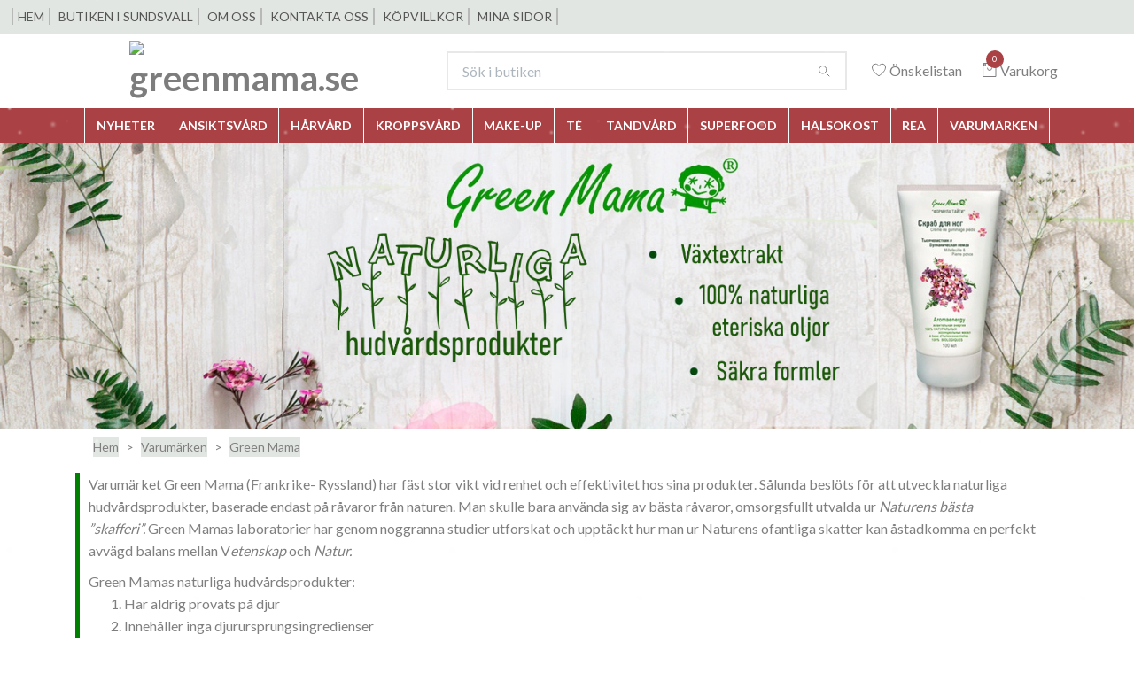

--- FILE ---
content_type: text/html; charset=utf-8
request_url: https://greenmama.se/varumarken/green-mama
body_size: 35666
content:
<!DOCTYPE html>
<html class="no-javascript" lang="sv">
<head>
<link rel="alternate" href="https://greenmama.se/varumarken/green-mama" hreflang="sv" />
<meta property="ix:host" content="cdn.quickbutik.com/images"><meta http-equiv="Content-Type" content="text/html; charset=utf-8">
<title>Green Mama - Varumärken - greenmama.se</title>
<meta name="author" content="Quickbutik">
<meta name="description" content="Green Mama - Varumärken - greenmama.se">
<meta property="og:description" content="Green Mama - Varumärken - greenmama.se">
<meta property="og:title" content="Green Mama - Varumärken - greenmama.se">
<meta property="og:url" content="https://greenmama.se/varumarken/green-mama">
<meta property="og:site_name" content="greenmama.se">
<meta property="og:type" content="website">
<meta property="og:image" content="">
<meta property="twitter:card" content="summary">
<meta property="twitter:title" content="greenmama.se">
<meta property="twitter:description" content="Green Mama - Varumärken - greenmama.se">
<meta property="twitter:image" content="">
<meta name="viewport" content="width=device-width, initial-scale=1, maximum-scale=1">
<script>document.documentElement.classList.remove('no-javascript');</script><!-- Vendor Assets --><link rel="stylesheet" href="https://use.fontawesome.com/releases/v5.10.0/css/all.css">
<link href="https://storage.quickbutik.com/stores/22129G/templates/nova/css/assets.min.css?82186" rel="stylesheet">
<!-- Theme Stylesheet --><link href="https://storage.quickbutik.com/stores/22129G/templates/nova/css/theme-main.css?82186" rel="stylesheet">
<link href="https://storage.quickbutik.com/stores/22129G/templates/nova/css/theme-sub.css?82186" rel="stylesheet">
<link href="https://storage.quickbutik.com/stores/22129G/templates/nova/css/custom.css?82186" rel="stylesheet">
<!-- Google Fonts --><link href="//fonts.googleapis.com/css?family=Lato:400,700%7CLato:400,700" rel="stylesheet" type="text/css"  media="all" /><!-- Favicon--><link rel="icon" type="image/png" href="https://cdn.quickbutik.com/images/22129G/templates/nova/assets/favicon.png?s=82186&auto=format">
<link rel="canonical" href="https://greenmama.se/varumarken/green-mama">
<!-- Tweaks for older IEs--><!--[if lt IE 9]>
      <script src="https://oss.maxcdn.com/html5shiv/3.7.3/html5shiv.min.js"></script>
      <script src="https://oss.maxcdn.com/respond/1.4.2/respond.min.js"></script
    ><![endif]-->	<meta name="google-site-verification" content="hUtfZx8X6RwBIKdCconodq_TFrzajlgz4Ew_jCGByCU" />

<style>.hide { display: none; }</style>
<script type="text/javascript" defer>document.addEventListener('DOMContentLoaded', () => {
    document.body.setAttribute('data-qb-page', 'list');
});</script>
</head>
<body>
 
    <header class="header">
<!-- Section: Top Bar-->
<div class="top-bar  text-sm">
  <div class="container nav__old-design">
    <div>
           
    <div class="col-12 p-0">
        <ul class="list-unstyled text-sm py-lg-2 top-bar__line-nav">
            <li class="mb-2 item">
                <a class=""
                    href="https://greenmama.se/">Hem</a>
            </li>
            <li class="mb-2 item">
                <a class=""
                    href="/sidor/butiken-i-sundsvall-1">Butiken i Sundsvall</a>
            </li>
            <li class="mb-2 item">
                <a class=""
                    href="/sidor/om-oss">Om oss</a>
            </li>
            <li class="mb-2 item">
                <a class=""
                    href="/contact">Kontakta oss</a>
            </li>
            <li class="mb-2 item">
                <a class=""
                    href="/sidor/kopvillkor">Köpvillkor</a>
            </li>
            <li class="mb-2 item">
                <a class=""
                    href="/customer/login">Mina sidor</a>
            </li>
        </ul>
    </div>
                 
    </div>
  </div>
</div>
<!-- /Section: Top Bar -->
<!-- Section: Header variant -->
<!-- Section: Main Header -->

<nav class=" navbar-light bg-white " style="background-color: #ffffff !important;">
  <div class="container container_max-width">
    <div class="row">
      <div class="navbar col-12 py-2">
        <h1 class="m-0 p-0 mx-auto d-flex">
          <a href="https://greenmama.se" title="greenmama.se"
            class=" order-1 order-lg-1 text-center text-md-left col-auto  px-0">
            
            <img alt="greenmama.se" class="img-fluid "
              src="https://cdn.quickbutik.com/images/22129G/templates/nova/assets/logo.png?s=82186&auto=format">
          </a>
          </h1>
        <form action="/shop/search" method="get"
          class="d-lg-flex order-lg-2 d-none my-lg-0 flex-grow-1 top-searchbar text-center col-auto px-4">
          <div class="search-wrapper input-group">
            <input type="text" name="s" placeholder="Sök i butiken" aria-label="Search"
              aria-describedby="button-search-desktop" class="form-control pl-3 border-0" />
            <div class="input-group-append ml-0">
              <button id="button-search-desktop" type="submit" class="btn py-0 btn-underlined border-0 bg-white">
                <svg class="svg-icon navbar-icon color-text-base header-textcolor ">
                  <use xlink:href="#search-1"></use>
                </svg>
              </button>
            </div>
          </div>
        </form>
        <ul class="list-inline order-2 order-lg-3 mb-0 text-right col-auto p-0 mobile-size">
          <li class="list-inline-item mr-3 d-lg-inline-block d-none">
            <a href="/shop/wishlist" class="position-relative d-flex align-items-center color-text-base header-textcolor">
              <svg class="svg-icon navbar-icon color-text-base header-textcolor ">
                <use xlink:href="#heart-1"></use>
              </svg>
              <span class="color-text-base header-textcolor">Önskelistan</span>
            </a>
          </li>
          <li class="list-inline-item">
            <a href="#" data-toggle="modal" data-target="#sidebarCart"
              class="position-relative d-flex align-items-center">
              <svg class="svg-icon navbar-icon color-text-base header-textcolor">
                <use xlink:href="#retail-bag-1"></use>
              </svg>
              <div class="navbar-icon-badge icon-count text-white primary-bg basket-count-items">0
              </div>
              <span class="d-none d-sm-inline color-text-base header-textcolor">Varukorg
                </span>
            </a>
          </li>
        </ul>
      </div>
    </div>
  </div>

  <div class="navbar-bg navbar-relative mainmenu_font_size">
    <div class="mobile-container">
      <div class="search-and-menu">
        <div class="mobile-menu ">
          <div class="mobile-menu__burger">
    	    <span></span>
    	  </div>
          <span class="d-none d-sm-inline search-and-menu__search-span ">Meny</span>
        </div>
        <div class="mobile-search">
            <button id="button-search-desktop" type="submit" class="d-flex align-items-center btn_mobile btn btn-underlined border-0">
                    <svg class="svg-icon navbar-icon color-text-base header-textcolor mobile-seach-icon">
                      <use xlink:href="#search-1"></use>
                    </svg>
                    <span class="d-none d-sm-inline search-and-menu__search-span">Sök</span>
                  </button>
            <form action="/shop/search" method="get"
              class="d-lg-flex order-lg-2  my-lg-0 flex-grow-1 text-center col-auto ">
              <div class="input-group-append ml-0 click-mobile">
              <div class="search-wrapper input-group search-and-menu__mobile-search">
                <input type="text" name="s" placeholder="Sök i butiken" aria-label="Search"
                  aria-describedby="button-search-desktop" class="form-control  border-0" />
                </div>
              </div>
            </form>
        </div>
      </div>
        <div class="basket-container">
         <a href="#" data-toggle="modal" data-target="#sidebarCart"
                  class="position-relative d-flex align-items-center">
                  <svg class="svg-icon basket-icon navbar-icon color-text-base header-textcolor">
                    <use xlink:href="#retail-bag-1"></use>
                  </svg>
                  <span class="d-none d-sm-inline search-and-menu__search-span">Varukorg
                    </span>
                  <div class="navbar-icon-badge-mobile primary-bg basket-count-items">0
                  </div>
            </a>
        </div>
    </div>
    <ul class="container navbar-nav  d-lg-flex mt-lg-0 justify-content-start flex-wrap nav__old-design">
      <li class="nav-item nav__old-item ">
        <a href="/nyheter" title="Nyheter" class=" ">Nyheter</a>
      </li>
      <li class="nav-item nav__old-item has-dropdown on-hover">
        <a href="/71-ansiktsvard" aria-haspopup="true" aria-expanded="false" class="">Ansiktsvård</a>
        <div class=wrapper-panel>
            <ul class="container nav__dropdown-design"> <!--dropdown-menu dropdown-menu-first nav__dropdown-design -->
              <li class="link-height"><a class="link-design " href="/71-ansiktsvard/rengoring-aterfuktning">Rengöring &amp; Återfuktning</a></li>
              <li class="link-height"><a class="link-design " href="/71-ansiktsvard/dagvard">Dagvård</a></li>
              <li class="link-height"><a class="link-design " href="/71-ansiktsvard/nattvard">Nattvård</a></li>
              <li class="link-height"><a class="link-design " href="/71-ansiktsvard/masker">Masker</a></li>
              <li class="link-height"><a class="link-design " href="/71-ansiktsvard/ogonvard">Ögonvård</a></li>
              <li class="link-height"><a class="link-design " href="/71-ansiktsvard/acne">Acne</a></li>
              <li class="link-height"><a class="link-design " href="/71-ansiktsvard/anti-age">Anti-age</a></li>
              <li class="link-height"><a class="link-design " href="/71-ansiktsvard/oljor">Oljor</a></li>
              <li class="link-height"><a class="link-design " href="/71-ansiktsvard/handgjorda-tvalar">Handgjorda Tvålar</a></li>
              <li class="link-height"><a class="link-design " href="/71-ansiktsvard/for-honom">För honom</a></li>
              <li class="link-height"><a class="link-design " href="/71-ansiktsvard/77-torr-hud">Torr &amp; känslig hud</a></li>
              <li class="link-height"><a class="link-design " href="/71-ansiktsvard/73-normal-hud">Normal hud</a></li>
              <li class="link-height"><a class="link-design " href="/71-ansiktsvard/fet-hud">Fet  &amp; blandad hud</a></li>
            </ul>
            <span class="link-design-bottom">
                <a href="/71-ansiktsvard">SE ALLT INOM Ansiktsvård</a>
            </span>
        </div>
      </li>
      <li class="nav-item nav__old-item has-dropdown on-hover">
        <a href="/95-harvard" aria-haspopup="true" aria-expanded="false" class="">Hårvård</a>
        <div class=wrapper-panel>
            <ul class="container nav__dropdown-design"> <!--dropdown-menu dropdown-menu-first nav__dropdown-design -->
              <li class="link-height"><a class="link-design " href="/95-harvard/schampon">Schampon</a></li>
              <li class="link-height"><a class="link-design " href="/95-harvard/balsam">Balsam</a></li>
              <li class="link-height"><a class="link-design " href="/95-harvard/harinpackning">Hårinpackning</a></li>
              <li class="link-height"><a class="link-design " href="/95-harvard/torrt-har">Torrt hår</a></li>
              <li class="link-height"><a class="link-design " href="/95-harvard/normalt-har">Normalt hår</a></li>
              <li class="link-height"><a class="link-design " href="/95-harvard/fett-har">Fett hår</a></li>
            </ul>
            <span class="link-design-bottom">
                <a href="/95-harvard">SE ALLT INOM Hårvård</a>
            </span>
        </div>
      </li>
      <li class="nav-item nav__old-item has-dropdown on-hover">
        <a href="/26-kroppsvard" aria-haspopup="true" aria-expanded="false" class="">Kroppsvård</a>
        <div class=wrapper-panel>
            <ul class="container nav__dropdown-design"> <!--dropdown-menu dropdown-menu-first nav__dropdown-design -->
              <li class="link-height"><a class="link-design " href="/26-kroppsvard/handvard">Handvård</a></li>
              <li class="link-height"><a class="link-design " href="/26-kroppsvard/fotvard">Fotvård</a></li>
              <li class="link-height"><a class="link-design " href="/26-kroppsvard/20-kroppsvard">Kroppsvård</a></li>
              <li class="link-height"><a class="link-design " href="/26-kroppsvard/deo">DEO</a></li>
              <li class="link-height"><a class="link-design " href="/26-kroppsvard/for-dusch-bad">För dusch &amp; bad</a></li>
              <li class="link-height"><a class="link-design " href="/26-kroppsvard/massageoljor">Massageoljor</a></li>
              <li class="link-height"><a class="link-design " href="/26-kroppsvard/badtillbehor">Badtillbehör</a></li>
            </ul>
            <span class="link-design-bottom">
                <a href="/26-kroppsvard">SE ALLT INOM Kroppsvård</a>
            </span>
        </div>
      </li>
      <li class="nav-item nav__old-item has-dropdown on-hover">
        <a href="/60-make-up" aria-haspopup="true" aria-expanded="false" class="">Make-up</a>
        <div class=wrapper-panel>
            <ul class="container nav__dropdown-design"> <!--dropdown-menu dropdown-menu-first nav__dropdown-design -->
              <li class="link-height"><a class="link-design " href="/60-make-up/ansikte">Ansikte</a></li>
              <li class="link-height"><a class="link-design " href="/60-make-up/ogon">Ögon</a></li>
              <li class="link-height"><a class="link-design " href="/60-make-up/lappar">Läppar</a></li>
              <li class="link-height"><a class="link-design " href="/60-make-up/sminktillbehor">Sminktillbehör</a></li>
              <li class="link-height"><a class="link-design " href="/60-make-up/eau-de-toilette-alicia-milor">Eau de Toilette</a></li>
            </ul>
            <span class="link-design-bottom">
                <a href="/60-make-up">SE ALLT INOM Make-up</a>
            </span>
        </div>
      </li>
      <li class="nav-item nav__old-item ">
        <a href="/te" title="Té" class=" ">Té</a>
      </li>
      <li class="nav-item nav__old-item has-dropdown on-hover">
        <a href="/tandvard" aria-haspopup="true" aria-expanded="false" class="">Tandvård</a>
        <div class=wrapper-panel>
            <ul class="container nav__dropdown-design"> <!--dropdown-menu dropdown-menu-first nav__dropdown-design -->
              <li class="link-height"><a class="link-design " href="/tandvard/ekologiska-tandkramer">Ekologiska tandkrämer</a></li>
              <li class="link-height"><a class="link-design " href="/tandvard/tandvard-tillbehor">Tandvård tillbehör</a></li>
            </ul>
            <span class="link-design-bottom">
                <a href="/tandvard">SE ALLT INOM Tandvård</a>
            </span>
        </div>
      </li>
      <li class="nav-item nav__old-item ">
        <a href="/superfood" title="Superfood" class=" ">Superfood</a>
      </li>
      <li class="nav-item nav__old-item has-dropdown on-hover">
        <a href="/74-halsokost" aria-haspopup="true" aria-expanded="false" class="">Hälsokost</a>
        <div class=wrapper-panel>
            <ul class="container nav__dropdown-design"> <!--dropdown-menu dropdown-menu-first nav__dropdown-design -->
              <li class="link-height"><a class="link-design " href="/74-halsokost/hon-han">Hon &amp; Han</a></li>
              <li class="link-height"><a class="link-design " href="/74-halsokost/detox-rening">Detox &amp; Rening</a></li>
              <li class="link-height"><a class="link-design " href="/74-halsokost/immunforstarkande-uppiggande">Immunförstärkande &amp; Uppiggande</a></li>
              <li class="link-height"><a class="link-design " href="/74-halsokost/hjarta-hjarna-blodkarl-lymfsystem">Hjärta, Hjärna, Blodkärl &amp; Lymfsystem</a></li>
              <li class="link-height"><a class="link-design " href="/74-halsokost/leder-ryggrad">Leder &amp; Ryggrad</a></li>
              <li class="link-height"><a class="link-design " href="/74-halsokost/lever-njurar-andningsorgan">Lever, Njurar &amp; Andningsorgan</a></li>
              <li class="link-height"><a class="link-design " href="/74-halsokost/mage-tarm">Mage &amp; Tarm</a></li>
              <li class="link-height"><a class="link-design " href="/74-halsokost/ogon-syn">Ögon &amp; Syn</a></li>
              <li class="link-height"><a class="link-design " href="/74-halsokost/viktminskning">Viktminskning</a></li>
              <li class="link-height"><a class="link-design " href="/74-halsokost/somn-ro">Sömn &amp; Ro</a></li>
            </ul>
            <span class="link-design-bottom">
                <a href="/74-halsokost">SE ALLT INOM Hälsokost</a>
            </span>
        </div>
      </li>
      <li class="nav-item nav__old-item has-dropdown on-hover">
        <a href="/rea" aria-haspopup="true" aria-expanded="false" class="">REA</a>
        <div class=wrapper-panel>
            <ul class="container nav__dropdown-design"> <!--dropdown-menu dropdown-menu-first nav__dropdown-design -->
              <li class="link-height"><a class="link-design " href="/rea/ansiktsvard">Ansiktsvård</a></li>
              <li class="link-height"><a class="link-design " href="/rea/harvard">Hårvård</a></li>
              <li class="link-height"><a class="link-design " href="/rea/kroppsvard">Kroppsvård</a></li>
              <li class="link-height"><a class="link-design " href="/rea/make-up">Make-up</a></li>
              <li class="link-height"><a class="link-design " href="/rea/halsokost">Hälsokost</a></li>
            </ul>
            <span class="link-design-bottom">
                <a href="/rea">SE ALLT INOM REA</a>
            </span>
        </div>
      </li>
      <li class="nav-item nav__old-item has-dropdown on-hover">
        <a href="/varumarken" aria-haspopup="true" aria-expanded="false" class="">Varumärken</a>
        <div class=wrapper-panel>
            <ul class="container nav__dropdown-design"> <!--dropdown-menu dropdown-menu-first nav__dropdown-design -->
              <li class="link-height"><a class="link-design " href="/varumarken/belle-et-bio">Belle et Bio</a></li>
              <li class="link-height"><a class="link-design " href="/varumarken/familli-mary">Famille Mary</a></li>
              <li class="link-height"><a class="link-design " href="/varumarken/mosquetas">Mosqueta´s</a></li>
              <li class="link-height"><a class="link-design " href="/varumarken/94-phyts">Phyt´s</a></li>
              <li class="link-height"><a class="link-design " href="/varumarken/rocs">R.O.C.S.</a></li>
              <li class="link-height"><a class="link-design " href="/varumarken/naturally-fresh-deodorant-crystal">Naturally Fresh Deodorant Crystal</a></li>
              <li class="link-height"><a class="link-design " href="/varumarken/lorbeer">Lorbeer</a></li>
              <li class="link-height"><a class="link-design " href="/varumarken/pure-vego">Pure Vego+</a></li>
              <li class="link-height"><a class="link-design " href="/varumarken/aubrey-organics">Aubrey Organics</a></li>
              <li class="link-height"><a class="link-design active" href="/varumarken/green-mama">Green Mama</a></li>
              <li class="link-height"><a class="link-design " href="/varumarken/annouska">Annouska</a></li>
              <li class="link-height"><a class="link-design " href="/varumarken/soap-joy">Soap Joy</a></li>
              <li class="link-height"><a class="link-design " href="/varumarken/natali-dream-soap">Natali Dream Soap</a></li>
              <li class="link-height"><a class="link-design " href="/varumarken/booteco">BootEco</a></li>
              <li class="link-height"><a class="link-design " href="/varumarken/awool">AWool</a></li>
              <li class="link-height"><a class="link-design " href="/varumarken/artfilt">ArtFilt</a></li>
              <li class="link-height"><a class="link-design " href="/varumarken/cosmonaturel">Cosmo Naturel</a></li>
              <li class="link-height"><a class="link-design " href="/varumarken/alterhedens">AlterHedens</a></li>
            </ul>
            <span class="link-design-bottom">
                <a href="/varumarken">SE ALLT INOM Varumärken</a>
            </span>
        </div>
      </li>
      <li class="nav-item nav__old-item has-dropdown on-hover">
        <a href="/14-phyts" aria-haspopup="true" aria-expanded="false" class="">hidden</a>
        <div class=wrapper-panel>
            <ul class="container nav__dropdown-design"> <!--dropdown-menu dropdown-menu-first nav__dropdown-design -->
              <li class="dropdown-submenu position-relative">
                <a id="categoryDropdown266" href="#" data-toggle="dropdown" aria-haspopup="true" aria-expanded="false"
                  class="dropdown-item dropdown-toggle" data-display="static">PHYT&#039;S Ansikte</a>
                <ul aria-labelledby="categoryDropdown266"
                  class="dropdown-menu dropdown-menu-alignright">
                  <li><a href="/14-phyts/55-phyts-ansikte/61-normal-hud" class=" dropdown-item">Normal hud</a></li>
                  <li><a href="/14-phyts/55-phyts-ansikte/26-torr-hud" class=" dropdown-item">Torr hud</a></li>
                  <li><a href="/14-phyts/55-phyts-ansikte/74-fet-hud" class=" dropdown-item">Fet hud</a></li>
                  <li><a href="/14-phyts/55-phyts-ansikte/73-mogen-hud" class=" dropdown-item">Mogen hud</a></li>
                  <li><a href="/14-phyts/55-phyts-ansikte/72-kanslig-hud" class=" dropdown-item">Känslig hud</a></li>
                </ul>
              </li>
              <li class="link-height"><a class="link-design " href="/14-phyts/16-92-phyts-har">PHYT&#039;S Hår</a></li>
              <li class="link-height"><a class="link-design " href="/14-phyts/92-phyts-har">PHYT&#039;S Kropp</a></li>
              <li class="link-height"><a class="link-design " href="/14-phyts/85-phyts-men">PHYT&#039;S Men</a></li>
              <li class="link-height"><a class="link-design " href="/14-phyts/88-phyts-eco-make-up">PHYT&#039;S Eco Make-up</a></li>
            </ul>
            <span class="link-design-bottom">
                <a href="/14-phyts">SE ALLT INOM hidden</a>
            </span>
        </div>
      </li>
      <li class="nav-item nav__old-item has-dropdown on-hover">
        <a href="/merinoull" aria-haspopup="true" aria-expanded="false" class="">hidden</a>
        <div class=wrapper-panel>
            <ul class="container nav__dropdown-design"> <!--dropdown-menu dropdown-menu-first nav__dropdown-design -->
              <li class="link-height"><a class="link-design " href="/merinoull/ekoskor">EkoSKOR</a></li>
              <li class="link-height"><a class="link-design " href="/merinoull/ekoklader">EkoKLÄDER</a></li>
              <li class="link-height"><a class="link-design " href="/merinoull/ekoaccessoarer">EkoACCESSOARER</a></li>
            </ul>
            <span class="link-design-bottom">
                <a href="/merinoull">SE ALLT INOM hidden</a>
            </span>
        </div>
      </li>
      <script>
document.querySelectorAll(".nav-item.nav__old-item.has-dropdown.on-hover > a").forEach(function (element) {
		if(element.innerHTML === "hidden"){
			element.parentElement.style.display = "none";
		}
	});
</script>
    </ul>
  </div>
</nav>
<!-- /Section: Main Header -->
<!-- Section: Header variant -->

<!-- Section: Main Menu -->
<div id="sidebarLeft" tabindex="-1" role="dialog" aria-hidden="true" class="modal fade modal-left">
  <div role="document" class="modal-dialog">
    <div class="modal-content">
      <div class="modal-header pb-0 border-0 d-block">
        <div class="row">
        <form action="/shop/search" method="get" class="col d-lg-flex w-100 my-lg-0 mb-2 pt-1">
          <div class="search-wrapper input-group">
            <input type="text" name="s" placeholder="Sök i butiken" aria-label="Search"
              aria-describedby="button-search" class="form-control pl-3 border-0 mobile-search" />
            <div class="input-group-append ml-0">
              <button id="button-search" type="submit" class="btn py-0 btn-underlined border-0">
                <svg class="svg-icon navbar-icon">
                  <use xlink:href="#search-1"></use>
                </svg>
              </button>
            </div>
          </div>
        </form>
        <button type="button" data-dismiss="modal" aria-label="Close" class="close col-auto close-rotate p-0 m-0">
          <svg class="svg-icon w-3rem h-3rem svg-icon-light align-middle">
            <use xlink:href="#close-1"></use>
          </svg>
        </button>
        </div>
      </div>
      <div class="modal-body pt-0">
        <div class="px-2 pb-5">

          <ul class="nav flex-column mb-5">
            <li class="nav-item ">
              <a href="/nyheter" title="Nyheter" class="nav-link mobile-nav-link pl-0">Nyheter</a>
            </li>



            <li class="nav-item dropdown">

              <a href="/71-ansiktsvard" data-toggle="collapse" data-target="#cat4" aria-haspopup="true"
                aria-expanded="false"
                class="nav-link mobile-nav-link pl-0 mobile-dropdown-toggle dropdown-toggle">Ansiktsvård</a>

              <div id="cat4" class="collapse">
                <ul class="nav flex-column ml-3">
                  <li class="nav-item">
                    <a class="nav-link mobile-nav-link pl-0 show-all" href="/71-ansiktsvard" title="Ansiktsvård">Visa alla i Ansiktsvård</a>
                  </li>
                  <li class="nav-item">
                    <a href="/71-ansiktsvard/rengoring-aterfuktning" class="nav-link mobile-nav-link pl-0 ">Rengöring &amp; Återfuktning</a>
                  </li>

                  <li class="nav-item">
                    <a href="/71-ansiktsvard/dagvard" class="nav-link mobile-nav-link pl-0 ">Dagvård</a>
                  </li>

                  <li class="nav-item">
                    <a href="/71-ansiktsvard/nattvard" class="nav-link mobile-nav-link pl-0 ">Nattvård</a>
                  </li>

                  <li class="nav-item">
                    <a href="/71-ansiktsvard/masker" class="nav-link mobile-nav-link pl-0 ">Masker</a>
                  </li>

                  <li class="nav-item">
                    <a href="/71-ansiktsvard/ogonvard" class="nav-link mobile-nav-link pl-0 ">Ögonvård</a>
                  </li>

                  <li class="nav-item">
                    <a href="/71-ansiktsvard/acne" class="nav-link mobile-nav-link pl-0 ">Acne</a>
                  </li>

                  <li class="nav-item">
                    <a href="/71-ansiktsvard/anti-age" class="nav-link mobile-nav-link pl-0 ">Anti-age</a>
                  </li>

                  <li class="nav-item">
                    <a href="/71-ansiktsvard/oljor" class="nav-link mobile-nav-link pl-0 ">Oljor</a>
                  </li>

                  <li class="nav-item">
                    <a href="/71-ansiktsvard/handgjorda-tvalar" class="nav-link mobile-nav-link pl-0 ">Handgjorda Tvålar</a>
                  </li>

                  <li class="nav-item">
                    <a href="/71-ansiktsvard/for-honom" class="nav-link mobile-nav-link pl-0 ">För honom</a>
                  </li>

                  <li class="nav-item">
                    <a href="/71-ansiktsvard/77-torr-hud" class="nav-link mobile-nav-link pl-0 ">Torr &amp; känslig hud</a>
                  </li>

                  <li class="nav-item">
                    <a href="/71-ansiktsvard/73-normal-hud" class="nav-link mobile-nav-link pl-0 ">Normal hud</a>
                  </li>

                  <li class="nav-item">
                    <a href="/71-ansiktsvard/fet-hud" class="nav-link mobile-nav-link pl-0 ">Fet  &amp; blandad hud</a>
                  </li>


                </ul>
              </div>
            </li>



            <li class="nav-item dropdown">

              <a href="/95-harvard" data-toggle="collapse" data-target="#cat17" aria-haspopup="true"
                aria-expanded="false"
                class="nav-link mobile-nav-link pl-0 mobile-dropdown-toggle dropdown-toggle">Hårvård</a>

              <div id="cat17" class="collapse">
                <ul class="nav flex-column ml-3">
                  <li class="nav-item">
                    <a class="nav-link mobile-nav-link pl-0 show-all" href="/95-harvard" title="Hårvård">Visa alla i Hårvård</a>
                  </li>
                  <li class="nav-item">
                    <a href="/95-harvard/schampon" class="nav-link mobile-nav-link pl-0 ">Schampon</a>
                  </li>

                  <li class="nav-item">
                    <a href="/95-harvard/balsam" class="nav-link mobile-nav-link pl-0 ">Balsam</a>
                  </li>

                  <li class="nav-item">
                    <a href="/95-harvard/harinpackning" class="nav-link mobile-nav-link pl-0 ">Hårinpackning</a>
                  </li>

                  <li class="nav-item">
                    <a href="/95-harvard/torrt-har" class="nav-link mobile-nav-link pl-0 ">Torrt hår</a>
                  </li>

                  <li class="nav-item">
                    <a href="/95-harvard/normalt-har" class="nav-link mobile-nav-link pl-0 ">Normalt hår</a>
                  </li>

                  <li class="nav-item">
                    <a href="/95-harvard/fett-har" class="nav-link mobile-nav-link pl-0 ">Fett hår</a>
                  </li>


                </ul>
              </div>
            </li>



            <li class="nav-item dropdown">

              <a href="/26-kroppsvard" data-toggle="collapse" data-target="#cat22" aria-haspopup="true"
                aria-expanded="false"
                class="nav-link mobile-nav-link pl-0 mobile-dropdown-toggle dropdown-toggle">Kroppsvård</a>

              <div id="cat22" class="collapse">
                <ul class="nav flex-column ml-3">
                  <li class="nav-item">
                    <a class="nav-link mobile-nav-link pl-0 show-all" href="/26-kroppsvard" title="Kroppsvård">Visa alla i Kroppsvård</a>
                  </li>
                  <li class="nav-item">
                    <a href="/26-kroppsvard/handvard" class="nav-link mobile-nav-link pl-0 ">Handvård</a>
                  </li>

                  <li class="nav-item">
                    <a href="/26-kroppsvard/fotvard" class="nav-link mobile-nav-link pl-0 ">Fotvård</a>
                  </li>

                  <li class="nav-item">
                    <a href="/26-kroppsvard/20-kroppsvard" class="nav-link mobile-nav-link pl-0 ">Kroppsvård</a>
                  </li>

                  <li class="nav-item">
                    <a href="/26-kroppsvard/deo" class="nav-link mobile-nav-link pl-0 ">DEO</a>
                  </li>

                  <li class="nav-item">
                    <a href="/26-kroppsvard/for-dusch-bad" class="nav-link mobile-nav-link pl-0 ">För dusch &amp; bad</a>
                  </li>

                  <li class="nav-item">
                    <a href="/26-kroppsvard/massageoljor" class="nav-link mobile-nav-link pl-0 ">Massageoljor</a>
                  </li>

                  <li class="nav-item">
                    <a href="/26-kroppsvard/badtillbehor" class="nav-link mobile-nav-link pl-0 ">Badtillbehör</a>
                  </li>


                </ul>
              </div>
            </li>



            <li class="nav-item dropdown">

              <a href="/60-make-up" data-toggle="collapse" data-target="#cat30" aria-haspopup="true"
                aria-expanded="false"
                class="nav-link mobile-nav-link pl-0 mobile-dropdown-toggle dropdown-toggle">Make-up</a>

              <div id="cat30" class="collapse">
                <ul class="nav flex-column ml-3">
                  <li class="nav-item">
                    <a class="nav-link mobile-nav-link pl-0 show-all" href="/60-make-up" title="Make-up">Visa alla i Make-up</a>
                  </li>
                  <li class="nav-item">
                    <a href="/60-make-up/ansikte" class="nav-link mobile-nav-link pl-0 ">Ansikte</a>
                  </li>

                  <li class="nav-item">
                    <a href="/60-make-up/ogon" class="nav-link mobile-nav-link pl-0 ">Ögon</a>
                  </li>

                  <li class="nav-item">
                    <a href="/60-make-up/lappar" class="nav-link mobile-nav-link pl-0 ">Läppar</a>
                  </li>

                  <li class="nav-item">
                    <a href="/60-make-up/sminktillbehor" class="nav-link mobile-nav-link pl-0 ">Sminktillbehör</a>
                  </li>

                  <li class="nav-item">
                    <a href="/60-make-up/eau-de-toilette-alicia-milor" class="nav-link mobile-nav-link pl-0 ">Eau de Toilette</a>
                  </li>


                </ul>
              </div>
            </li>


            <li class="nav-item ">
              <a href="/te" title="Té" class="nav-link mobile-nav-link pl-0">Té</a>
            </li>



            <li class="nav-item dropdown">

              <a href="/tandvard" data-toggle="collapse" data-target="#cat300" aria-haspopup="true"
                aria-expanded="false"
                class="nav-link mobile-nav-link pl-0 mobile-dropdown-toggle dropdown-toggle">Tandvård</a>

              <div id="cat300" class="collapse">
                <ul class="nav flex-column ml-3">
                  <li class="nav-item">
                    <a class="nav-link mobile-nav-link pl-0 show-all" href="/tandvard" title="Tandvård">Visa alla i Tandvård</a>
                  </li>
                  <li class="nav-item">
                    <a href="/tandvard/ekologiska-tandkramer" class="nav-link mobile-nav-link pl-0 ">Ekologiska tandkrämer</a>
                  </li>

                  <li class="nav-item">
                    <a href="/tandvard/tandvard-tillbehor" class="nav-link mobile-nav-link pl-0 ">Tandvård tillbehör</a>
                  </li>


                </ul>
              </div>
            </li>


            <li class="nav-item ">
              <a href="/superfood" title="Superfood" class="nav-link mobile-nav-link pl-0">Superfood</a>
            </li>



            <li class="nav-item dropdown">

              <a href="/74-halsokost" data-toggle="collapse" data-target="#cat44" aria-haspopup="true"
                aria-expanded="false"
                class="nav-link mobile-nav-link pl-0 mobile-dropdown-toggle dropdown-toggle">Hälsokost</a>

              <div id="cat44" class="collapse">
                <ul class="nav flex-column ml-3">
                  <li class="nav-item">
                    <a class="nav-link mobile-nav-link pl-0 show-all" href="/74-halsokost" title="Hälsokost">Visa alla i Hälsokost</a>
                  </li>
                  <li class="nav-item">
                    <a href="/74-halsokost/hon-han" class="nav-link mobile-nav-link pl-0 ">Hon &amp; Han</a>
                  </li>

                  <li class="nav-item">
                    <a href="/74-halsokost/detox-rening" class="nav-link mobile-nav-link pl-0 ">Detox &amp; Rening</a>
                  </li>

                  <li class="nav-item">
                    <a href="/74-halsokost/immunforstarkande-uppiggande" class="nav-link mobile-nav-link pl-0 ">Immunförstärkande &amp; Uppiggande</a>
                  </li>

                  <li class="nav-item">
                    <a href="/74-halsokost/hjarta-hjarna-blodkarl-lymfsystem" class="nav-link mobile-nav-link pl-0 ">Hjärta, Hjärna, Blodkärl &amp; Lymfsystem</a>
                  </li>

                  <li class="nav-item">
                    <a href="/74-halsokost/leder-ryggrad" class="nav-link mobile-nav-link pl-0 ">Leder &amp; Ryggrad</a>
                  </li>

                  <li class="nav-item">
                    <a href="/74-halsokost/lever-njurar-andningsorgan" class="nav-link mobile-nav-link pl-0 ">Lever, Njurar &amp; Andningsorgan</a>
                  </li>

                  <li class="nav-item">
                    <a href="/74-halsokost/mage-tarm" class="nav-link mobile-nav-link pl-0 ">Mage &amp; Tarm</a>
                  </li>

                  <li class="nav-item">
                    <a href="/74-halsokost/ogon-syn" class="nav-link mobile-nav-link pl-0 ">Ögon &amp; Syn</a>
                  </li>

                  <li class="nav-item">
                    <a href="/74-halsokost/viktminskning" class="nav-link mobile-nav-link pl-0 ">Viktminskning</a>
                  </li>

                  <li class="nav-item">
                    <a href="/74-halsokost/somn-ro" class="nav-link mobile-nav-link pl-0 ">Sömn &amp; Ro</a>
                  </li>


                </ul>
              </div>
            </li>



            <li class="nav-item dropdown">

              <a href="/rea" data-toggle="collapse" data-target="#cat55" aria-haspopup="true"
                aria-expanded="false"
                class="nav-link mobile-nav-link pl-0 mobile-dropdown-toggle dropdown-toggle">REA</a>

              <div id="cat55" class="collapse">
                <ul class="nav flex-column ml-3">
                  <li class="nav-item">
                    <a class="nav-link mobile-nav-link pl-0 show-all" href="/rea" title="REA">Visa alla i REA</a>
                  </li>
                  <li class="nav-item">
                    <a href="/rea/ansiktsvard" class="nav-link mobile-nav-link pl-0 ">Ansiktsvård</a>
                  </li>

                  <li class="nav-item">
                    <a href="/rea/harvard" class="nav-link mobile-nav-link pl-0 ">Hårvård</a>
                  </li>

                  <li class="nav-item">
                    <a href="/rea/kroppsvard" class="nav-link mobile-nav-link pl-0 ">Kroppsvård</a>
                  </li>

                  <li class="nav-item">
                    <a href="/rea/make-up" class="nav-link mobile-nav-link pl-0 ">Make-up</a>
                  </li>

                  <li class="nav-item">
                    <a href="/rea/halsokost" class="nav-link mobile-nav-link pl-0 ">Hälsokost</a>
                  </li>


                </ul>
              </div>
            </li>



            <li class="nav-item dropdown">

              <a href="/varumarken" data-toggle="collapse" data-target="#cat180" aria-haspopup="true"
                aria-expanded="false"
                class="nav-link mobile-nav-link pl-0 mobile-dropdown-toggle dropdown-toggle">Varumärken</a>

              <div id="cat180" class="collapse">
                <ul class="nav flex-column ml-3">
                  <li class="nav-item">
                    <a class="nav-link mobile-nav-link pl-0 show-all" href="/varumarken" title="Varumärken">Visa alla i Varumärken</a>
                  </li>
                  <li class="nav-item">
                    <a href="/varumarken/belle-et-bio" class="nav-link mobile-nav-link pl-0 ">Belle et Bio</a>
                  </li>

                  <li class="nav-item">
                    <a href="/varumarken/familli-mary" class="nav-link mobile-nav-link pl-0 ">Famille Mary</a>
                  </li>

                  <li class="nav-item">
                    <a href="/varumarken/mosquetas" class="nav-link mobile-nav-link pl-0 ">Mosqueta´s</a>
                  </li>

                  <li class="nav-item">
                    <a href="/varumarken/94-phyts" class="nav-link mobile-nav-link pl-0 ">Phyt´s</a>
                  </li>

                  <li class="nav-item">
                    <a href="/varumarken/rocs" class="nav-link mobile-nav-link pl-0 ">R.O.C.S.</a>
                  </li>

                  <li class="nav-item">
                    <a href="/varumarken/naturally-fresh-deodorant-crystal" class="nav-link mobile-nav-link pl-0 ">Naturally Fresh Deodorant Crystal</a>
                  </li>

                  <li class="nav-item">
                    <a href="/varumarken/lorbeer" class="nav-link mobile-nav-link pl-0 ">Lorbeer</a>
                  </li>

                  <li class="nav-item">
                    <a href="/varumarken/pure-vego" class="nav-link mobile-nav-link pl-0 ">Pure Vego+</a>
                  </li>

                  <li class="nav-item">
                    <a href="/varumarken/aubrey-organics" class="nav-link mobile-nav-link pl-0 ">Aubrey Organics</a>
                  </li>

                  <li class="nav-item">
                    <a href="/varumarken/green-mama" class="nav-link mobile-nav-link pl-0 active">Green Mama</a>
                  </li>

                  <li class="nav-item">
                    <a href="/varumarken/annouska" class="nav-link mobile-nav-link pl-0 ">Annouska</a>
                  </li>

                  <li class="nav-item">
                    <a href="/varumarken/soap-joy" class="nav-link mobile-nav-link pl-0 ">Soap Joy</a>
                  </li>

                  <li class="nav-item">
                    <a href="/varumarken/natali-dream-soap" class="nav-link mobile-nav-link pl-0 ">Natali Dream Soap</a>
                  </li>

                  <li class="nav-item">
                    <a href="/varumarken/booteco" class="nav-link mobile-nav-link pl-0 ">BootEco</a>
                  </li>

                  <li class="nav-item">
                    <a href="/varumarken/awool" class="nav-link mobile-nav-link pl-0 ">AWool</a>
                  </li>

                  <li class="nav-item">
                    <a href="/varumarken/artfilt" class="nav-link mobile-nav-link pl-0 ">ArtFilt</a>
                  </li>

                  <li class="nav-item">
                    <a href="/varumarken/cosmonaturel" class="nav-link mobile-nav-link pl-0 ">Cosmo Naturel</a>
                  </li>

                  <li class="nav-item">
                    <a href="/varumarken/alterhedens" class="nav-link mobile-nav-link pl-0 ">AlterHedens</a>
                  </li>


                </ul>
              </div>
            </li>



            <li class="nav-item dropdown">

              <a href="/14-phyts" data-toggle="collapse" data-target="#cat265" aria-haspopup="true"
                aria-expanded="false"
                class="nav-link mobile-nav-link pl-0 mobile-dropdown-toggle dropdown-toggle">hidden</a>

              <div id="cat265" class="collapse">
                <ul class="nav flex-column ml-3">
                  <li class="nav-item">
                    <a class="nav-link mobile-nav-link pl-0 show-all" href="/14-phyts" title="hidden">Visa alla i hidden</a>
                  </li>

                  <li class="nav-item dropdown">
                    <a href="#" data-target="#subcat266" data-toggle="collapse" aria-haspopup="true"
                      aria-expanded="false" class="nav-link pl-0 dropdown-toggle">PHYT&#039;S Ansikte</a>

                    <div id="subcat266" class="collapse">
                      <ul class="nav flex-column ml-3">
                        <li class="nav-item">
                          <a class="nav-link mobile-nav-link pl-0 show-all" href="/14-phyts/55-phyts-ansikte"
                            title="PHYT&#039;S Ansikte">Visa alla i PHYT&#039;S Ansikte</a>
                        </li>
                        <li class="nav-item">
                          <a href="/14-phyts/55-phyts-ansikte/61-normal-hud" class="nav-link pl-0 ">Normal hud</a>
                        </li>
                        <li class="nav-item">
                          <a href="/14-phyts/55-phyts-ansikte/26-torr-hud" class="nav-link pl-0 ">Torr hud</a>
                        </li>
                        <li class="nav-item">
                          <a href="/14-phyts/55-phyts-ansikte/74-fet-hud" class="nav-link pl-0 ">Fet hud</a>
                        </li>
                        <li class="nav-item">
                          <a href="/14-phyts/55-phyts-ansikte/73-mogen-hud" class="nav-link pl-0 ">Mogen hud</a>
                        </li>
                        <li class="nav-item">
                          <a href="/14-phyts/55-phyts-ansikte/72-kanslig-hud" class="nav-link pl-0 ">Känslig hud</a>
                        </li>
                      </ul>
                    </div>
                  </li>

                  <li class="nav-item">
                    <a href="/14-phyts/16-92-phyts-har" class="nav-link mobile-nav-link pl-0 ">PHYT&#039;S Hår</a>
                  </li>

                  <li class="nav-item">
                    <a href="/14-phyts/92-phyts-har" class="nav-link mobile-nav-link pl-0 ">PHYT&#039;S Kropp</a>
                  </li>

                  <li class="nav-item">
                    <a href="/14-phyts/85-phyts-men" class="nav-link mobile-nav-link pl-0 ">PHYT&#039;S Men</a>
                  </li>

                  <li class="nav-item">
                    <a href="/14-phyts/88-phyts-eco-make-up" class="nav-link mobile-nav-link pl-0 ">PHYT&#039;S Eco Make-up</a>
                  </li>


                </ul>
              </div>
            </li>



            <li class="nav-item dropdown">

              <a href="/merinoull" data-toggle="collapse" data-target="#cat292" aria-haspopup="true"
                aria-expanded="false"
                class="nav-link mobile-nav-link pl-0 mobile-dropdown-toggle dropdown-toggle">hidden</a>

              <div id="cat292" class="collapse">
                <ul class="nav flex-column ml-3">
                  <li class="nav-item">
                    <a class="nav-link mobile-nav-link pl-0 show-all" href="/merinoull" title="hidden">Visa alla i hidden</a>
                  </li>
                  <li class="nav-item">
                    <a href="/merinoull/ekoskor" class="nav-link mobile-nav-link pl-0 ">EkoSKOR</a>
                  </li>

                  <li class="nav-item">
                    <a href="/merinoull/ekoklader" class="nav-link mobile-nav-link pl-0 ">EkoKLÄDER</a>
                  </li>

                  <li class="nav-item">
                    <a href="/merinoull/ekoaccessoarer" class="nav-link mobile-nav-link pl-0 ">EkoACCESSOARER</a>
                  </li>


                </ul>
              </div>
            </li>



            <li class="nav-item">
              <a href="/shop/wishlist" class="nav-link mobile-nav-link text-hover-primary position-relative d-flex align-items-center">
                <svg class="svg-icon navbar-icon">
                  <use xlink:href="#heart-1"></use>
                </svg>
                <span class="nav-link pl-0">Önskelistan</span>
              </a>
            </li>

            <li class="nav-item">
              <a href="/customer/login" class="nav-link mobile-nav-link text-hover-primary position-relative d-flex align-items-center">
                <svg class="svg-icon navbar-icon">
                  <use xlink:href="#avatar-1"></use>
                </svg>
                <span
                  class="nav-link pl-0">Logga in</span>
              </a>
            </li>

          </ul>
        </div>
      </div>
    </div>
  </div>
</div>
<!-- /Section: Main Menu -->
</header>
<!-- Sidebar Cart Modal-->
<div id="sidebarCart" tabindex="-1" role="dialog" class="modal fade modal-right cart-sidebar">
  <div role="document" class="modal-dialog">
    <div class="modal-content sidebar-cart-content">
      <div class="modal-header pb-0 border-0">
        <h3 class="ml-3 color-text-base">Varukorg</h3>
        <button type="button" data-dismiss="modal" aria-label="Stäng"
          class="close modal-close close-rotate">
          <svg class="svg-icon w-3rem h-3rem svg-icon-light align-middle">
            <use xlink:href="#close-1"></use>
          </svg>
        </button>
      </div>
      <div class="modal-body sidebar-cart-body">
        <!-- Empty cart snippet-->
        <!-- In case of empty cart - display this snippet + remove .d-none-->
        <div class="qs-cart-empty  text-center mb-5">
          <svg class="svg-icon w-3rem h-3rem svg-icon-light mb-4 opacity-7">
            <use xlink:href="#retail-bag-1"></use>
          </svg>
          <p>Din varukorg är tom, men det behöver den inte vara.</p>
        </div>

        <!-- Empty cart snippet end-->
        <div class="sidebar-cart-product-wrapper qs-cart-update">

          <div id="cartitem-clone" class="navbar-cart-product clone hide">
            <input type="hidden" class="navbar-cart-product-id" value="" />
            <div class="d-flex align-items-center">
              <a class="navbar-cart-product-url pr-2" href="#">
                <img src="#" alt="" class="navbar-cart-product-image img-fluid navbar-cart-product-image" />
              </a>
              <div class="flex-grow-1">
                <a href="#" class="navbar-cart-product-link color-text-base link-animated"></a>
                <strong class="navbar-cart-product-price product-price d-block text-sm"></strong>
                <div class="d-flex max-w-100px">
                  <div class="btn btn-items btn-items-decrease text-center">-</div>
                  <input type="text" value="1" class="navbar-cart-product-qty form-control text-center input-items" />
                  <div class="btn btn-items btn-items-increase text-center">+</div>
                </div>
              </div>
              <button class="qs-cart-delete btn" data-pid="">
                <svg class="svg-icon sidebar-cart-icon color-text-base opacity-7">
                  <use xlink:href="#bin-1"></use>
                </svg>
              </button>
            </div>
          </div>


        </div>
      </div>
      <div class="modal-footer sidebar-cart-footer shadow color-text-base">
        <div class="w-100">
          <h5 class="mb-2 mb-lg-4">
            Total summa: 
            <span
              class="float-right navbar-cart-totals">0,00 SEK</span>
        </h5>   
        <a href="/cart/index" title="Till kassan" class="w-100">
            <button class="btn-height-large navbar-checkout-btn border-0 mb-2 mb-lg-4 btn btn-dark btn-block disabled">Till kassan</button>
        </a>
        <a href="#" data-dismiss="modal" class="btn btn-block color-text-base">Fortsätt att handla</a>

        </div>
      </div>
    </div>
  </div>
</div><!--
        <div class="container pt-0 pt-lg-4">
            <!-- Sidebar--
            <nav class="breadcrumb p-0" aria-label="breadcrumbs mb-0">
              <ul class="breadcrumb mb-0 mx-auto">
                    <li class="breadcrumb-item "><a href="/" title="Hem">Hem</a></li>
                    <li class="breadcrumb-item "><a href="/varumarken" title="Varumärken">Varumärken</a></li>
                    <li class="breadcrumb-item active">Green Mama</li>
              </ul>
            </nav>
        </div>
   -->

<div class="hero-content  text-center">
      <div class="collection-header">
          <p><img src="https://s3-eu-west-1.amazonaws.com/storage.quickbutik.com/stores/22129G/files/GreenMamanaturligahudvardsprodukter.png" alt="" data-mce-selected="1" class="fr-fic fr-dii" style="width: 100%;"></p>
        
        
      </div>
    </div>
   
        <div id="padding" class="container">
            <!--Sidebar-->
            <nav class="breadcrumb m-0 p-0" aria-label="breadcrumbs mb-0">
              <ul class="breadcrumb m-0 nav__bottom ">
                    <li class="breadcrumb-item "><a href="/" title="Hem">Hem</a></li>
                    <li class="breadcrumb-item "><a href="/varumarken" title="Varumärken">Varumärken</a></li>
                    <li class="breadcrumb-item active">Green Mama</li>
              </ul>
            </nav>
            
            <p class="lead opacity-7 text-center">
	            <div style="border-left: 5px solid green; padding-left: 10px;"><p><span data-mce-style="color: #333333; font-family: arial, helvetica, sans-serif;"><span data-mce-style="font-family: arial, helvetica, sans-serif;">Varumärket Green Mama (Frankrike- Ryssland) har fäst stor vikt vid renhet och effektivitet hos sina produkter. Sålunda beslöts för att utveckla naturliga hudvårdsprodukter, baserade endast på råvaror från naturen. Man skulle bara använda sig av bästa råvaror, omsorgsfullt utvalda ur <em>Naturens bästa ”skafferi”.&nbsp;</em>Green Mamas laboratorier har genom noggranna studier utforskat och upptäckt hur man ur Naturens ofantliga skatter kan åstadkomma en perfekt avvägd balans mellan V<em>etenskap&nbsp;</em>och</span><em><span data-mce-style="font-family: arial, helvetica, sans-serif;">&nbsp;Natur.</span><br></em></span></p><p><span data-mce-style="color: #333333; font-family: arial, helvetica, sans-serif;">Green Mamas naturliga hudvårdsprodukter:&nbsp;</span></p><ol><li><span data-mce-style="color: #333333; font-family: arial, helvetica, sans-serif;">Har aldrig provats på djur</span></li><li><span data-mce-style="color: #333333; font-family: arial, helvetica, sans-serif;">Innehåller inga djurursprungsingredienser</span></li><li><span data-mce-style="color: #333333; font-family: arial, helvetica, sans-serif;">Innehåller inga mineraloljor (dessa är ersatta med växtoljor, t.ex. raffinerad sesamolja, söt/frisk mandelolja)</span></li><li><span data-mce-style="color: #333333; font-family: arial, helvetica, sans-serif;">Innehåller ingen isopropylmyristat (infektionsutlösande ämnen)</span></li></ol></div>
            </p>
            
        <!-- Kategoriöversikt start -->
          
  
  
  
  
  
  
  
  
  
    
  
  
        <!-- Kategoriöversikt slut -->
        </div>
    
    
    
<div class="container py-0 pb-4">
  <!-- Grid -->
  <div class="products-grid">
    <!-- Hero Content-->
  </div>

  <!-- products-->
  <div data-aos="fade-up" class="pt-3 clear-both" data-aos-delay="0">
    <section class="row">
          
          
          
          
          
          
      
      <div class="col-md-4 col-12  product prodict-width" data-pid="624" data-s-price="185"
        data-s-title="Kompakt crèmepuder med naturlig UV-filter">
        <div></div>
        <div data-aos="fade-up" data-aos-delay="0" class="aos-init aos-animate">
          <div class="product-image mb-md-3">
          
          <a href="/60-make-up/kompakt-cr-mepuder-med-naturlig-uv-filter">
            <div class="product-swap-image text-center  product-swap-image-effect">
              <img
                src="https://cdn.quickbutik.com/images/22129G/products/5f5b7e97d5e17.jpeg?w=350&h=350&fit=crop&auto=format"
                alt="Kompakt crèmepuder med naturlig UV-filter"
                class="product-swap-image-front mw-100 mh-100" />
              <img
                src="https://cdn.quickbutik.com/images/22129G/products/5f5b7eb1524be.jpeg?w=350&h=350&fit=crop&auto=format"
                alt="Kompakt crèmepuder med naturlig UV-filter" class="product-swap-image-back mw-100 mh-100" />
            </div>
          </a>
          
            <div class="product-hover-overlay">
               
              <form class="qs-cart w-100 text-center" method="post">
                <input type="hidden" class="qs-cart-pid" value="624" />
                <input type="hidden" class="qs-cart-price" value="185" />
                <input name="qs-cart-qty" type="hidden" class="qs-cart-qty qty-picker" value="1" />

                <button type="submit" name="add"
                  class="text-dark text-hover-primary bg-transparent border-0 qs-cart-submit">
                  <svg class="svg-icon svg-icon-heavy d-md-none">
                    <use xlink:href="#retail-bag-1"></use>
                  </svg>
                  <span class="d-inline text-dark text-base">Lägg i korgen</span>
                </button>
              </form>
              </div>
          </div>
        </div>
        <div class="position-relative text-center">
          <div class="product-text-height"> 
              <h2 class="producttitle-font-size">
                <a class="color-text-base" href="/60-make-up/kompakt-cr-mepuder-med-naturlig-uv-filter">Kompakt crèmepuder med naturlig UV-filter</a>
              </h2>
              <div class="product-subname">100% naturliga pigment, TERRAKOTTA, 10 g</div>    
          </div> 
          <span class="opacity-7 text-base">
             
                         <span class="product-price product-modify">185 kr</span>
             
          </span>

          <div class="product-stars text-xs d-none d-sm-inline">
             
            <span data-in-stock-text="I lager" data-out-of-stock-text="" data-combination-not-exist-text="Variant finns ej" class="text-success"><i class="fa fa-check"></i> I lager</span>
             
          </div>
        </div>
      </div>
      <div class="col-md-4 col-12  product prodict-width" data-pid="651" data-s-price="158"
        data-s-title="Puderrouge">
        <div></div>
        <div data-aos="fade-up" data-aos-delay="0" class="aos-init aos-animate">
          <div class="product-image mb-md-3">
          
          <a href="/60-make-up/puderrouge">
            <div class="product-swap-image text-center  product-swap-image-effect">
              <img
                src="https://cdn.quickbutik.com/images/22129G/products/5f5b7e01d8f02.jpeg?w=350&h=350&fit=crop&auto=format"
                alt="Puderrouge"
                class="product-swap-image-front mw-100 mh-100" />
              <img
                src="https://cdn.quickbutik.com/images/22129G/products/5f5b7e0f6d9b6.jpg?w=350&h=350&fit=crop&auto=format"
                alt="Puderrouge" class="product-swap-image-back mw-100 mh-100" />
            </div>
          </a>
          
            <div class="product-hover-overlay">
               
              <form class="qs-cart w-100 text-center" method="post">
                <input type="hidden" class="qs-cart-pid" value="651" />
                <input type="hidden" class="qs-cart-price" value="158" />
                <input name="qs-cart-qty" type="hidden" class="qs-cart-qty qty-picker" value="1" />

                <button type="submit" name="add"
                  class="text-dark text-hover-primary bg-transparent border-0 qs-cart-submit">
                  <svg class="svg-icon svg-icon-heavy d-md-none">
                    <use xlink:href="#retail-bag-1"></use>
                  </svg>
                  <span class="d-inline text-dark text-base">Lägg i korgen</span>
                </button>
              </form>
              </div>
          </div>
        </div>
        <div class="position-relative text-center">
          <div class="product-text-height"> 
              <h2 class="producttitle-font-size">
                <a class="color-text-base" href="/60-make-up/puderrouge">Puderrouge</a>
              </h2>
              <div class="product-subname">100% naturliga pigment,  MJUK ROSA, 6 g</div>    
          </div> 
          <span class="opacity-7 text-base">
             
                         <span class="product-price product-modify">158 kr</span>
             
          </span>

          <div class="product-stars text-xs d-none d-sm-inline">
             
            <span data-in-stock-text="I lager" data-out-of-stock-text="" data-combination-not-exist-text="Variant finns ej" class="text-success"><i class="fa fa-check"></i> I lager</span>
             
          </div>
        </div>
      </div>
      <div class="col-md-4 col-12  product prodict-width" data-pid="593" data-s-price="69"
        data-s-title="Ögonkonturpenna">
        <div></div>
        <div data-aos="fade-up" data-aos-delay="0" class="aos-init aos-animate">
          <div class="product-image mb-md-3">
          
          <a href="/60-make-up/ogonkonturpenna">
            <div class="product-swap-image text-center  product-swap-image-effect">
              <img
                src="https://cdn.quickbutik.com/images/22129G/products/5f5b7b127e28e.jpeg?w=350&h=350&fit=crop&auto=format"
                alt="Ögonkonturpenna"
                class="product-swap-image-front mw-100 mh-100" />
              <img
                src="https://cdn.quickbutik.com/images/22129G/products/5f5b7b1a1fb78.jpeg?w=350&h=350&fit=crop&auto=format"
                alt="Ögonkonturpenna" class="product-swap-image-back mw-100 mh-100" />
            </div>
          </a>
          
            <div class="product-hover-overlay">
               
              <form class="qs-cart w-100 text-center" method="post">
                <input type="hidden" class="qs-cart-pid" value="593" />
                <input type="hidden" class="qs-cart-price" value="69" />
                <input name="qs-cart-qty" type="hidden" class="qs-cart-qty qty-picker" value="1" />

                <button type="submit" name="add"
                  class="text-dark text-hover-primary bg-transparent border-0 qs-cart-submit">
                  <svg class="svg-icon svg-icon-heavy d-md-none">
                    <use xlink:href="#retail-bag-1"></use>
                  </svg>
                  <span class="d-inline text-dark text-base">Lägg i korgen</span>
                </button>
              </form>
              </div>
          </div>
        </div>
        <div class="position-relative text-center">
          <div class="product-text-height"> 
              <h2 class="producttitle-font-size">
                <a class="color-text-base" href="/60-make-up/ogonkonturpenna">Ögonkonturpenna</a>
              </h2>
              <div class="product-subname">100% naturliga pigment, BRUN, 1,05 g</div>    
          </div> 
          <span class="opacity-7 text-base">
             
                         <span class="product-price product-modify">69 kr</span>
             
          </span>

          <div class="product-stars text-xs d-none d-sm-inline">
             
            <span data-in-stock-text="I lager" data-out-of-stock-text="" data-combination-not-exist-text="Variant finns ej" class="text-success"><i class="fa fa-check"></i> I lager</span>
             
          </div>
        </div>
      </div>
      <div class="col-md-4 col-12  product prodict-width" data-pid="921" data-s-price="86.00"
        data-s-title="Ögonpenna">
        <div></div>
        <div data-aos="fade-up" data-aos-delay="0" class="aos-init aos-animate">
          <div class="product-image mb-md-3">
          
          <a href="/60-make-up/gonpenna">
            <div class="product-swap-image text-center  product-swap-image-effect">
              <img
                src="https://cdn.quickbutik.com/images/22129G/products/15998300625f5b74356ef5a.jpeg?w=350&h=350&fit=crop&auto=format"
                alt="Ögonpenna"
                class="product-swap-image-front mw-100 mh-100" />
              <img
                src="https://cdn.quickbutik.com/images/22129G/products/5f5b7851857a6.jpeg?w=350&h=350&fit=crop&auto=format"
                alt="Ögonpenna" class="product-swap-image-back mw-100 mh-100" />
            </div>
          </a>
          
            <div class="product-hover-overlay">
                             <a href="/60-make-up/gonpenna" class="text-base text-dark w-100 text-center">Flera val</a>
                            </div>
          </div>
        </div>
        <div class="position-relative text-center">
          <div class="product-text-height"> 
              <h2 class="producttitle-font-size">
                <a class="color-text-base" href="/60-make-up/gonpenna">Ögonpenna</a>
              </h2>
              <div class="product-subname">100% naturliga pigment, 2,8 g</div>    
          </div> 
          <span class="opacity-7 text-base">
             
                         <span class="product-price product-modify">86 kr</span>
             
          </span>

          <div class="product-stars text-xs d-none d-sm-inline">
             
            <span data-in-stock-text="I lager" data-out-of-stock-text="" data-combination-not-exist-text="Variant finns ej" class="text-success"><i class="fa fa-check"></i> I lager</span>
             
          </div>
        </div>
      </div>
      <div class="col-md-4 col-12  product prodict-width" data-pid="585" data-s-price="86.00"
        data-s-title="Ögonpenna">
        <div></div>
        <div data-aos="fade-up" data-aos-delay="0" class="aos-init aos-animate">
          <div class="product-image mb-md-3">
          
          <a href="/60-make-up/ogonpenna">
            <div class="product-swap-image text-center  product-swap-image-effect">
              <img
                src="https://cdn.quickbutik.com/images/22129G/products/5f5b74356ef5a.jpeg?w=350&h=350&fit=crop&auto=format"
                alt="Ögonpenna"
                class="product-swap-image-front mw-100 mh-100" />
              <img
                src="https://cdn.quickbutik.com/images/22129G/products/5f5b743d5093f.jpeg?w=350&h=350&fit=crop&auto=format"
                alt="Ögonpenna" class="product-swap-image-back mw-100 mh-100" />
            </div>
          </a>
          
            <div class="product-hover-overlay">
                             <a href="/60-make-up/ogonpenna" class="text-base text-dark w-100 text-center">Flera val</a>
                            </div>
          </div>
        </div>
        <div class="position-relative text-center">
          <div class="product-text-height"> 
              <h2 class="producttitle-font-size">
                <a class="color-text-base" href="/60-make-up/ogonpenna">Ögonpenna</a>
              </h2>
              <div class="product-subname">100% naturliga pigment, 2,8 g</div>    
          </div> 
          <span class="opacity-7 text-base">
             
                         <span class="product-price product-modify">86 kr</span>
             
          </span>

          <div class="product-stars text-xs d-none d-sm-inline">
             
            <span data-in-stock-text="I lager" data-out-of-stock-text="" data-combination-not-exist-text="Variant finns ej" class="text-success"><i class="fa fa-check"></i> I lager</span>
             
          </div>
        </div>
      </div>
      <div class="col-md-4 col-12  product prodict-width" data-pid="674" data-s-price="144.00"
        data-s-title="Fyrfärgs ögonskugga med naturliga UV-filter">
        <div></div>
        <div data-aos="fade-up" data-aos-delay="0" class="aos-init aos-animate">
          <div class="product-image mb-md-3">
          
          <a href="/60-make-up/fyrfargs-ogonskugga-med-naturliga-uv-filter">
            <div class="product-swap-image text-center  product-swap-image-effect">
              <img
                src="https://cdn.quickbutik.com/images/22129G/products/5f5b6ed82ba6c.jpeg?w=350&h=350&fit=crop&auto=format"
                alt="Fyrfärgs ögonskugga med naturliga UV-filter"
                class="product-swap-image-front mw-100 mh-100" />
              <img
                src="https://cdn.quickbutik.com/images/22129G/products/5f5b6edd7d9d4.jpeg?w=350&h=350&fit=crop&auto=format"
                alt="Fyrfärgs ögonskugga med naturliga UV-filter" class="product-swap-image-back mw-100 mh-100" />
            </div>
          </a>
          
            <div class="product-hover-overlay">
                             <a href="/60-make-up/fyrfargs-ogonskugga-med-naturliga-uv-filter" class="text-base text-dark w-100 text-center">Flera val</a>
                            </div>
          </div>
        </div>
        <div class="position-relative text-center">
          <div class="product-text-height"> 
              <h2 class="producttitle-font-size">
                <a class="color-text-base" href="/60-make-up/fyrfargs-ogonskugga-med-naturliga-uv-filter">Fyrfärgs ögonskugga med naturliga UV-filter</a>
              </h2>
              <div class="product-subname">100% naturliga pigment, 2 g</div>    
          </div> 
          <span class="opacity-7 text-base">
             
                         <span class="product-price product-modify">144 kr</span>
             
          </span>

          <div class="product-stars text-xs d-none d-sm-inline">
             
            <span data-in-stock-text="I lager" data-out-of-stock-text="" data-combination-not-exist-text="Variant finns ej" class="text-success"><i class="fa fa-check"></i> I lager</span>
             
          </div>
        </div>
      </div>
      <div class="col-md-4 col-12  product prodict-width" data-pid="680" data-s-price="98.00"
        data-s-title="Tvåfärgs ögonskugga med naturliga UV-filter">
        <div></div>
        <div data-aos="fade-up" data-aos-delay="0" class="aos-init aos-animate">
          <div class="product-image mb-md-3">
          
          <a href="/60-make-up/tvafargs-ogonskugga-med-naturliga-uv-filter">
            <div class="product-swap-image text-center  product-swap-image-effect">
              <img
                src="https://cdn.quickbutik.com/images/22129G/products/5f5b648812aee.jpeg?w=350&h=350&fit=crop&auto=format"
                alt="Tvåfärgs ögonskugga med naturliga UV-filter"
                class="product-swap-image-front mw-100 mh-100" />
              <img
                src="https://cdn.quickbutik.com/images/22129G/products/5f5b64a809815.jpeg?w=350&h=350&fit=crop&auto=format"
                alt="Tvåfärgs ögonskugga med naturliga UV-filter" class="product-swap-image-back mw-100 mh-100" />
            </div>
          </a>
          
            <div class="product-hover-overlay">
                             <a href="/60-make-up/tvafargs-ogonskugga-med-naturliga-uv-filter" class="text-base text-dark w-100 text-center">Flera val</a>
                            </div>
          </div>
        </div>
        <div class="position-relative text-center">
          <div class="product-text-height"> 
              <h2 class="producttitle-font-size">
                <a class="color-text-base" href="/60-make-up/tvafargs-ogonskugga-med-naturliga-uv-filter">Tvåfärgs ögonskugga med naturliga UV-filter</a>
              </h2>
              <div class="product-subname">100% naturliga pigment, 2 g</div>    
          </div> 
          <span class="opacity-7 text-base">
             
                         <span class="product-price product-modify">98 kr</span>
             
          </span>

          <div class="product-stars text-xs d-none d-sm-inline">
             
            <span data-in-stock-text="I lager" data-out-of-stock-text="" data-combination-not-exist-text="Variant finns ej" class="text-success"><i class="fa fa-check"></i> I lager</span>
             
          </div>
        </div>
      </div>
      <div class="col-md-4 col-12  product prodict-width" data-pid="916" data-s-price="225"
        data-s-title="Eau de Toilette Alicia Milor">
        <div></div>
        <div data-aos="fade-up" data-aos-delay="0" class="aos-init aos-animate">
          <div class="product-image mb-md-3">
          
          <a href="/60-make-up/52-eau-de-toilette-alicia-milor">
            <div class="product-swap-image text-center  ">
              <img
                src="https://cdn.quickbutik.com/images/22129G/products/15993102975f5388147636b.jpeg?w=350&h=350&fit=crop&auto=format"
                alt="Eau de Toilette Alicia Milor"
                class="product-swap-image-front mw-100 mh-100" />
              <img
                src="https://cdn.quickbutik.com/images/22129G/products/15993102975f5388147636b.jpeg?w=350&h=350&fit=crop&auto=format"
                alt="Eau de Toilette Alicia Milor" class="product-swap-image-back mw-100 mh-100" />
            </div>
          </a>
          
            <div class="product-hover-overlay">
               
              <form class="qs-cart w-100 text-center" method="post">
                <input type="hidden" class="qs-cart-pid" value="916" />
                <input type="hidden" class="qs-cart-price" value="225" />
                <input name="qs-cart-qty" type="hidden" class="qs-cart-qty qty-picker" value="1" />

                <button type="submit" name="add"
                  class="text-dark text-hover-primary bg-transparent border-0 qs-cart-submit">
                  <svg class="svg-icon svg-icon-heavy d-md-none">
                    <use xlink:href="#retail-bag-1"></use>
                  </svg>
                  <span class="d-inline text-dark text-base">Lägg i korgen</span>
                </button>
              </form>
              </div>
          </div>
        </div>
        <div class="position-relative text-center">
          <div class="product-text-height"> 
              <h2 class="producttitle-font-size">
                <a class="color-text-base" href="/60-make-up/52-eau-de-toilette-alicia-milor">Eau de Toilette Alicia Milor</a>
              </h2>
              <div class="product-subname">Incense/Vällukt (rökelse), Naturspray, För män &amp; kvinnor, 100 ml</div>    
          </div> 
          <span class="opacity-7 text-base">
             
                         <span class="product-price product-modify">225 kr</span>
             
          </span>

          <div class="product-stars text-xs d-none d-sm-inline">
             
            <span data-in-stock-text="I lager" data-out-of-stock-text="" data-combination-not-exist-text="Variant finns ej" class="text-success"><i class="fa fa-check"></i> I lager</span>
             
          </div>
        </div>
      </div>
      <div class="col-md-4 col-12  product prodict-width" data-pid="66" data-s-price="89"
        data-s-title="Lotion för fett hår">
        <div></div>
        <div data-aos="fade-up" data-aos-delay="0" class="aos-init aos-animate">
          <div class="product-image mb-md-3">
          
          <a href="/rea/lotion-for-fett-har">
            <div class="product-swap-image text-center  ">
              <img
                src="https://cdn.quickbutik.com/images/22129G/products/5f59b9d5cbe11.jpeg?w=350&h=350&fit=crop&auto=format"
                alt="Lotion för fett hår"
                class="product-swap-image-front mw-100 mh-100" />
              <img
                src="https://cdn.quickbutik.com/images/22129G/products/5f59b9d5cbe11.jpeg?w=350&h=350&fit=crop&auto=format"
                alt="Lotion för fett hår" class="product-swap-image-back mw-100 mh-100" />
            </div>
          </a>
          
            <div class="product-hover-overlay">
               
              <form class="qs-cart w-100 text-center" method="post">
                <input type="hidden" class="qs-cart-pid" value="66" />
                <input type="hidden" class="qs-cart-price" value="89" />
                <input name="qs-cart-qty" type="hidden" class="qs-cart-qty qty-picker" value="1" />

                <button type="submit" name="add"
                  class="text-dark text-hover-primary bg-transparent border-0 qs-cart-submit">
                  <svg class="svg-icon svg-icon-heavy d-md-none">
                    <use xlink:href="#retail-bag-1"></use>
                  </svg>
                  <span class="d-inline text-dark text-base">Lägg i korgen</span>
                </button>
              </form>
              </div>
          </div>
        </div>
        <div class="position-relative text-center">
          <div class="product-text-height"> 
              <h2 class="producttitle-font-size">
                <a class="color-text-base" href="/rea/lotion-for-fett-har">Lotion för fett hår</a>
              </h2>
              <div class="product-subname">Rölleka och nypon, 250 ml</div>    
          </div> 
          <span class="opacity-7 text-base">
             
             
            <span class="opacity-7">
              <s class="qs-product-before-price product-before-price">149 kr</s>
            </span>
            <span class="product-price product-modify">89 kr</span>
             
          </span>

          <div class="product-stars text-xs d-none d-sm-inline">
             
            <span data-in-stock-text="I lager" data-out-of-stock-text="" data-combination-not-exist-text="Variant finns ej" class="text-success"><i class="fa fa-check"></i> I lager</span>
             
          </div>
        </div>
      </div>
      <div class="col-md-4 col-12  product prodict-width" data-pid="175" data-s-price="69"
        data-s-title="Balsam för fett hår">
        <div></div>
        <div data-aos="fade-up" data-aos-delay="0" class="aos-init aos-animate">
          <div class="product-image mb-md-3">
          
          <a href="/rea/balsam-for-fett-har">
            <div class="product-swap-image text-center  ">
              <img
                src="https://cdn.quickbutik.com/images/22129G/products/5f59335d865fc.jpeg?w=350&h=350&fit=crop&auto=format"
                alt="Balsam för fett hår"
                class="product-swap-image-front mw-100 mh-100" />
              <img
                src="https://cdn.quickbutik.com/images/22129G/products/5f59335d865fc.jpeg?w=350&h=350&fit=crop&auto=format"
                alt="Balsam för fett hår" class="product-swap-image-back mw-100 mh-100" />
            </div>
          </a>
          
            <div class="product-hover-overlay">
               
              <form class="qs-cart w-100 text-center" method="post">
                <input type="hidden" class="qs-cart-pid" value="175" />
                <input type="hidden" class="qs-cart-price" value="69" />
                <input name="qs-cart-qty" type="hidden" class="qs-cart-qty qty-picker" value="1" />

                <button type="submit" name="add"
                  class="text-dark text-hover-primary bg-transparent border-0 qs-cart-submit">
                  <svg class="svg-icon svg-icon-heavy d-md-none">
                    <use xlink:href="#retail-bag-1"></use>
                  </svg>
                  <span class="d-inline text-dark text-base">Lägg i korgen</span>
                </button>
              </form>
              </div>
          </div>
        </div>
        <div class="position-relative text-center">
          <div class="product-text-height"> 
              <h2 class="producttitle-font-size">
                <a class="color-text-base" href="/rea/balsam-for-fett-har">Balsam för fett hår</a>
              </h2>
              <div class="product-subname">Schizandra &amp; ringblomma, 400 ml</div>    
          </div> 
          <span class="opacity-7 text-base">
             
             
            <span class="opacity-7">
              <s class="qs-product-before-price product-before-price">140 kr</s>
            </span>
            <span class="product-price product-modify">69 kr</span>
             
          </span>

          <div class="product-stars text-xs d-none d-sm-inline">
             
            <span data-in-stock-text="I lager" data-out-of-stock-text="" data-combination-not-exist-text="Variant finns ej" class="text-success"><i class="fa fa-check"></i> I lager</span>
             
          </div>
        </div>
      </div>
      <div class="col-md-4 col-12  product prodict-width" data-pid="121" data-s-price="59"
        data-s-title="Balansgivande schampo för fett hår &amp; hårbotten">
        <div></div>
        <div data-aos="fade-up" data-aos-delay="0" class="aos-init aos-animate">
          <div class="product-image mb-md-3">
          
          <a href="/rea/balansgivande-schampo-for-fett-har-harbotten">
            <div class="product-swap-image text-center  ">
              <img
                src="https://cdn.quickbutik.com/images/22129G/products/5f592f451f67b.jpeg?w=350&h=350&fit=crop&auto=format"
                alt="Balansgivande schampo för fett hår &amp; hårbotten"
                class="product-swap-image-front mw-100 mh-100" />
              <img
                src="https://cdn.quickbutik.com/images/22129G/products/5f592f451f67b.jpeg?w=350&h=350&fit=crop&auto=format"
                alt="Balansgivande schampo för fett hår &amp; hårbotten" class="product-swap-image-back mw-100 mh-100" />
            </div>
          </a>
          
            <div class="product-hover-overlay">
               
              <form class="qs-cart w-100 text-center" method="post">
                <input type="hidden" class="qs-cart-pid" value="121" />
                <input type="hidden" class="qs-cart-price" value="59" />
                <input name="qs-cart-qty" type="hidden" class="qs-cart-qty qty-picker" value="1" />

                <button type="submit" name="add"
                  class="text-dark text-hover-primary bg-transparent border-0 qs-cart-submit">
                  <svg class="svg-icon svg-icon-heavy d-md-none">
                    <use xlink:href="#retail-bag-1"></use>
                  </svg>
                  <span class="d-inline text-dark text-base">Lägg i korgen</span>
                </button>
              </form>
              </div>
          </div>
        </div>
        <div class="position-relative text-center">
          <div class="product-text-height"> 
              <h2 class="producttitle-font-size">
                <a class="color-text-base" href="/rea/balansgivande-schampo-for-fett-har-harbotten">Balansgivande schampo för fett hår &amp; hårbotten</a>
              </h2>
              <div class="product-subname">Aloe Vera och mynta, 200 ml</div>    
          </div> 
          <span class="opacity-7 text-base">
             
             
            <span class="opacity-7">
              <s class="qs-product-before-price product-before-price">111 kr</s>
            </span>
            <span class="product-price product-modify">59 kr</span>
             
          </span>

          <div class="product-stars text-xs d-none d-sm-inline">
             
            <span data-in-stock-text="I lager" data-out-of-stock-text="" data-combination-not-exist-text="Variant finns ej" class="text-success"><i class="fa fa-check"></i> I lager</span>
             
          </div>
        </div>
      </div>
      <div class="col-md-4 col-12  product prodict-width" data-pid="125" data-s-price="59"
        data-s-title="Återställande schampo för skadat hår">
        <div></div>
        <div data-aos="fade-up" data-aos-delay="0" class="aos-init aos-animate">
          <div class="product-image mb-md-3">
          
          <a href="/rea/aterstallande-schampo-for-skadat-har">
            <div class="product-swap-image text-center  ">
              <img
                src="https://cdn.quickbutik.com/images/22129G/products/5f592732c9131.jpeg?w=350&h=350&fit=crop&auto=format"
                alt="Återställande schampo för skadat hår"
                class="product-swap-image-front mw-100 mh-100" />
              <img
                src="https://cdn.quickbutik.com/images/22129G/products/5f592732c9131.jpeg?w=350&h=350&fit=crop&auto=format"
                alt="Återställande schampo för skadat hår" class="product-swap-image-back mw-100 mh-100" />
            </div>
          </a>
          
            <div class="product-hover-overlay">
               
              <form class="qs-cart w-100 text-center" method="post">
                <input type="hidden" class="qs-cart-pid" value="125" />
                <input type="hidden" class="qs-cart-price" value="59" />
                <input name="qs-cart-qty" type="hidden" class="qs-cart-qty qty-picker" value="1" />

                <button type="submit" name="add"
                  class="text-dark text-hover-primary bg-transparent border-0 qs-cart-submit">
                  <svg class="svg-icon svg-icon-heavy d-md-none">
                    <use xlink:href="#retail-bag-1"></use>
                  </svg>
                  <span class="d-inline text-dark text-base">Lägg i korgen</span>
                </button>
              </form>
              </div>
          </div>
        </div>
        <div class="position-relative text-center">
          <div class="product-text-height"> 
              <h2 class="producttitle-font-size">
                <a class="color-text-base" href="/rea/aterstallande-schampo-for-skadat-har">Återställande schampo för skadat hår</a>
              </h2>
              <div class="product-subname">Olivolja och keratin, 200 ml</div>    
          </div> 
          <span class="opacity-7 text-base">
             
             
            <span class="opacity-7">
              <s class="qs-product-before-price product-before-price">111 kr</s>
            </span>
            <span class="product-price product-modify">59 kr</span>
             
          </span>

          <div class="product-stars text-xs d-none d-sm-inline">
             
            <span data-in-stock-text="I lager" data-out-of-stock-text="" data-combination-not-exist-text="Variant finns ej" class="text-success"><i class="fa fa-check"></i> I lager</span>
             
          </div>
        </div>
      </div>
      <div class="col-md-4 col-12  product prodict-width" data-pid="918" data-s-price="49.00"
        data-s-title="Nagellack">
        <div></div>
        <div data-aos="fade-up" data-aos-delay="0" class="aos-init aos-animate">
          <div class="product-image mb-md-3">
          
          <a href="/rea/kopia-nagellack">
            <div class="product-swap-image text-center  product-swap-image-effect">
              <img
                src="https://cdn.quickbutik.com/images/22129G/products/15993442915f54097e75395.jpeg?w=350&h=350&fit=crop&auto=format"
                alt="Nagellack"
                class="product-swap-image-front mw-100 mh-100" />
              <img
                src="https://cdn.quickbutik.com/images/22129G/products/5f540f0144a95.jpeg?w=350&h=350&fit=crop&auto=format"
                alt="Nagellack" class="product-swap-image-back mw-100 mh-100" />
            </div>
          </a>
          
            <div class="product-hover-overlay">
                             <a href="/rea/kopia-nagellack" class="text-base text-dark w-100 text-center">Flera val</a>
                            </div>
          </div>
        </div>
        <div class="position-relative text-center">
          <div class="product-text-height"> 
              <h2 class="producttitle-font-size">
                <a class="color-text-base" href="/rea/kopia-nagellack">Nagellack</a>
              </h2>
              <div class="product-subname">No paraben, 12 ml</div>    
          </div> 
          <span class="opacity-7 text-base">
             
             
            <span class="opacity-7">
              <s class="qs-product-before-price product-before-price">99 kr</s>
            </span>
            <span class="product-price product-modify">49 kr</span>
             
          </span>

          <div class="product-stars text-xs d-none d-sm-inline">
             
            <span data-in-stock-text="I lager" data-out-of-stock-text="" data-combination-not-exist-text="Variant finns ej" class="text-success"><i class="fa fa-check"></i> I lager</span>
             
          </div>
        </div>
      </div>
      <div class="col-md-4 col-12  product prodict-width" data-pid="696" data-s-price="49.00"
        data-s-title="Nagellack">
        <div></div>
        <div data-aos="fade-up" data-aos-delay="0" class="aos-init aos-animate">
          <div class="product-image mb-md-3">
          
          <a href="/rea/60-nagellack">
            <div class="product-swap-image text-center  product-swap-image-effect">
              <img
                src="https://cdn.quickbutik.com/images/22129G/products/5f54097e75395.jpeg?w=350&h=350&fit=crop&auto=format"
                alt="Nagellack"
                class="product-swap-image-front mw-100 mh-100" />
              <img
                src="https://cdn.quickbutik.com/images/22129G/products/5f54071b1144b.jpeg?w=350&h=350&fit=crop&auto=format"
                alt="Nagellack" class="product-swap-image-back mw-100 mh-100" />
            </div>
          </a>
          
            <div class="product-hover-overlay">
                             <a href="/rea/60-nagellack" class="text-base text-dark w-100 text-center">Flera val</a>
                            </div>
          </div>
        </div>
        <div class="position-relative text-center">
          <div class="product-text-height"> 
              <h2 class="producttitle-font-size">
                <a class="color-text-base" href="/rea/60-nagellack">Nagellack</a>
              </h2>
              <div class="product-subname">No paraben, 12 ml</div>    
          </div> 
          <span class="opacity-7 text-base">
             
             
            <span class="opacity-7">
              <s class="qs-product-before-price product-before-price">97 kr</s>
            </span>
            <span class="product-price product-modify">49 kr</span>
             
          </span>

          <div class="product-stars text-xs d-none d-sm-inline">
             
            <span data-in-stock-text="I lager" data-out-of-stock-text="" data-combination-not-exist-text="Variant finns ej" class="text-success"><i class="fa fa-check"></i> I lager</span>
             
          </div>
        </div>
      </div>
      <div class="col-md-4 col-12  product prodict-width" data-pid="917" data-s-price="112"
        data-s-title="Färgcrème för mycket känslig fet hud">
        <div></div>
        <div data-aos="fade-up" data-aos-delay="0" class="aos-init aos-animate">
          <div class="product-image mb-md-3">
          
          <a href="/rea/fargcrme-for-mycket-kanslig-fet-hud">
            <div class="product-swap-image text-center  product-swap-image-effect">
              <img
                src="https://cdn.quickbutik.com/images/22129G/products/15993411875f5401a77c444.jpeg?w=350&h=350&fit=crop&auto=format"
                alt="Färgcrème för mycket känslig fet hud"
                class="product-swap-image-front mw-100 mh-100" />
              <img
                src="https://cdn.quickbutik.com/images/22129G/products/5f5402cb6361c.jpeg?w=350&h=350&fit=crop&auto=format"
                alt="Färgcrème för mycket känslig fet hud" class="product-swap-image-back mw-100 mh-100" />
            </div>
          </a>
          
            <div class="product-hover-overlay">
               
              <form class="qs-cart w-100 text-center" method="post">
                <input type="hidden" class="qs-cart-pid" value="917" />
                <input type="hidden" class="qs-cart-price" value="112" />
                <input name="qs-cart-qty" type="hidden" class="qs-cart-qty qty-picker" value="1" />

                <button type="submit" name="add"
                  class="text-dark text-hover-primary bg-transparent border-0 qs-cart-submit">
                  <svg class="svg-icon svg-icon-heavy d-md-none">
                    <use xlink:href="#retail-bag-1"></use>
                  </svg>
                  <span class="d-inline text-dark text-base">Lägg i korgen</span>
                </button>
              </form>
              </div>
          </div>
        </div>
        <div class="position-relative text-center">
          <div class="product-text-height"> 
              <h2 class="producttitle-font-size">
                <a class="color-text-base" href="/rea/fargcrme-for-mycket-kanslig-fet-hud">Färgcrème för mycket känslig fet hud</a>
              </h2>
              <div class="product-subname">KANEL, 100% naturliga pigment, 30 ml</div>    
          </div> 
          <span class="opacity-7 text-base">
             
             
            <span class="opacity-7">
              <s class="qs-product-before-price product-before-price">225 kr</s>
            </span>
            <span class="product-price product-modify">112 kr</span>
             
          </span>

          <div class="product-stars text-xs d-none d-sm-inline">
             
            <span data-in-stock-text="I lager" data-out-of-stock-text="" data-combination-not-exist-text="Variant finns ej" class="text-success"><i class="fa fa-check"></i> I lager</span>
             
          </div>
        </div>
      </div>
      <div class="col-md-4 col-12  product prodict-width" data-pid="635" data-s-price="112"
        data-s-title="Färgcrème för mycket känslig fet hud">
        <div></div>
        <div data-aos="fade-up" data-aos-delay="0" class="aos-init aos-animate">
          <div class="product-image mb-md-3">
          
          <a href="/rea/34-fargcr-me-for-mycket-kanslig-fet-hud">
            <div class="product-swap-image text-center  product-swap-image-effect">
              <img
                src="https://cdn.quickbutik.com/images/22129G/products/5f5401a77c444.jpeg?w=350&h=350&fit=crop&auto=format"
                alt="Färgcrème för mycket känslig fet hud"
                class="product-swap-image-front mw-100 mh-100" />
              <img
                src="https://cdn.quickbutik.com/images/22129G/products/5f5401afa71db.jpeg?w=350&h=350&fit=crop&auto=format"
                alt="Färgcrème för mycket känslig fet hud" class="product-swap-image-back mw-100 mh-100" />
            </div>
          </a>
          
            <div class="product-hover-overlay">
               
              <form class="qs-cart w-100 text-center" method="post">
                <input type="hidden" class="qs-cart-pid" value="635" />
                <input type="hidden" class="qs-cart-price" value="112" />
                <input name="qs-cart-qty" type="hidden" class="qs-cart-qty qty-picker" value="1" />

                <button type="submit" name="add"
                  class="text-dark text-hover-primary bg-transparent border-0 qs-cart-submit">
                  <svg class="svg-icon svg-icon-heavy d-md-none">
                    <use xlink:href="#retail-bag-1"></use>
                  </svg>
                  <span class="d-inline text-dark text-base">Lägg i korgen</span>
                </button>
              </form>
              </div>
          </div>
        </div>
        <div class="position-relative text-center">
          <div class="product-text-height"> 
              <h2 class="producttitle-font-size">
                <a class="color-text-base" href="/rea/34-fargcr-me-for-mycket-kanslig-fet-hud">Färgcrème för mycket känslig fet hud</a>
              </h2>
              <div class="product-subname">HONUNG, 100% naturliga pigment, 30 ml</div>    
          </div> 
          <span class="opacity-7 text-base">
             
             
            <span class="opacity-7">
              <s class="qs-product-before-price product-before-price">225 kr</s>
            </span>
            <span class="product-price product-modify">112 kr</span>
             
          </span>

          <div class="product-stars text-xs d-none d-sm-inline">
             
            <span data-in-stock-text="I lager" data-out-of-stock-text="" data-combination-not-exist-text="Variant finns ej" class="text-success"><i class="fa fa-check"></i> I lager</span>
             
          </div>
        </div>
      </div>
    </section>
  </div>
  <!-- /Products-->

  
</div>
<!-- Section: Footer-->
<footer class=" pb-2">
<div class="green-footer">
			<div class="car">
				<div class="green-footer_img">
				<img src="https://s3.eu-west-1.amazonaws.com/storage.quickbutik.com/stores/22129G/files/574-VSlastbil.png" alt="car" style="margin-top: -15px;">
				</div>
				<!-- /.green-footer_img -->				
				<div class="car-text">
					SNABBA LEVERANSER
				</div>
				<!-- /.car-text -->
				<div class="car-sub">
					Ditt paket skickas oftast inom 24h <br>
					och når dig på 1-4 arbetsdagar. <br>
					Vi levererar även till andra länder.
				</div>
				<!-- /.car-sub -->
			</div>
			<!-- /.car -->
			<div class="phone">
					<div class="green-footer_img">
							<img src="https://s3-eu-west-1.amazonaws.com/storage.quickbutik.com/stores/22129G/files/phone.png" alt="phone">
							</div>
							<!-- /.green-footer_img -->	
				<div class="phone-text" style="margin-top: -5px;">
					KUNDTJÄNST
				</div>
				<!-- /.phone-text -->
				<div class="phone-sub">
					Kontakta oss gärna så hjälper vi dig 060-12 40 65 <br>
          <a href="/cdn-cgi/l/email-protection" class="__cf_email__" data-cfemail="c8a1a6aea788afbaadada6a5a9a5a9e6bbad">[email&#160;protected]</a> <br>
         <a href="/cdn-cgi/l/email-protection" class="__cf_email__" data-cfemail="deb1acbabbac9eb9acbbbbb0b3bfb3bff0adbb">[email&#160;protected]</a>
				</div>
				<!-- /.phone-sub -->
			</div>
			<!-- /.phone -->
			<div class="house">
					<div class="green-footer_img">
							<img src="https://s3.eu-west-1.amazonaws.com/storage.quickbutik.com/stores/22129G/files/VShousesvvit.png" alt="house">
							</div>
							<!-- /.green-footer_img -->	
				<div class="house-text">
					WEBSHOP &amp; FYSISK BUTIK
				</div>
				<!-- /.house-text -->
				<div class="house-sub" style="margin-top: -5px;">
					Végétale Scandinavie, c/o Green Mama -butiken <br> Köpmangatan 18,  
         852 31 SUNDSVALL Sverige <br> Tel/ fax 060-12 40 65
				</div>
				<!-- /.house-sub -->
			</div>
			<!-- /.house -->
		</div>
		
	<!-- /.green-footer -->	
	<div class="grey-footer">
			<div class="logo-section">
				<div class="grey-footer_logo">
    				<a href="https://greenmama.se" title="greenmama.se">
                        
                        <img alt="greenmama.se" src="https://cdn.quickbutik.com/images/22129G/templates/nova/assets/logo.png?s=82186&auto=format">
                    </a>			
				</div>
				<!-- /.grey-footer_logo -->
				   
				<div class="grey-footer_text">
			    Välkommen till Végétale Scandinavie! <br>
                LEV EKOLOGISKT tillsammans med oss!
				</div>
				
				<!-- /.grey-footer_text -->
			</div>
			<!-- /.logo-section -->
			<div class="grey-footer_main_text">
				 <p>Söker Du efter ekologiska hudvårdsprodukter, naturliga hudvårdsprodukter, hudvårdsprodukter	med hög kvalité eller en riktig hälsokostbutik, då har Du hamnat på rätt hemsida. 			  <p>Vi har ett brett och noga utvalt sortiment av följande varumärken:</p> Mosqueta's, Phyt's, Belle et Bio, Famille Mary, Naturally Fresh Deodorant Crystal, Cosmo Naturel, Aubrey Organics och PureVego+.</p>  <p>Vi har förmånliga priser, eftersom vi importerar våra varor direkt från tillverkningsföretag.</p> 
			</div>
			          
			<!-- /.grey-footer_main_text -->
		</div>	
		
		
		
		<!-- Main block - menus, subscribe form-->
  <div class="container">
   
    <div class="row">
                
      <div class="col-12 col-lg d-lg-none d-block">
        <a data-toggle="collapse" href="#footerMenu2" aria-expanded="false" aria-controls="footerMenu2"
          class="d-lg-none block-toggler my-3">Läs mer<span class="block-toggler-icon"></span>
        </a>
        <!-- Footer collapsible menu-->
        <div id="footerMenu2" class="expand-lg collapse">
          <h6 class="letter-spacing-1 mb-4 d-none  d-lg-block">
            Läs mer
          </h6>
          <ul class="list-unstyled text-sm pt-2 pt-lg-0">
            <li class="mb-2">
              <a class="opacity-hover-7 link-animated footer-textcolor"
                href="https://greenmama.se/">Hem</a>
            </li>
            <li class="mb-2">
              <a class="opacity-hover-7 link-animated footer-textcolor"
                href="/sidor/butiken-i-sundsvall-1">Butiken i Sundsvall</a>
            </li>
            <li class="mb-2">
              <a class="opacity-hover-7 link-animated footer-textcolor"
                href="/sidor/om-oss">Om oss</a>
            </li>
            <li class="mb-2">
              <a class="opacity-hover-7 link-animated footer-textcolor"
                href="/contact">Kontakta oss</a>
            </li>
            <li class="mb-2">
              <a class="opacity-hover-7 link-animated footer-textcolor"
                href="/sidor/kopvillkor">Köpvillkor</a>
            </li>
            <li class="mb-2">
              <a class="opacity-hover-7 link-animated footer-textcolor"
                href="/customer/login">Mina sidor</a>
            </li>
          </ul>
        </div>
      </div>
               
    </div>
  </div>
		
		
		<!------------ /.grey-footer-------------------- -->
	<div class="white-footer">
		      
        <div class="payment-logos">
            <div class="cards-logos">
                <img src="" alt="">
            </div>
            <!-- /.cards-logos -->
            <div class="postnord-logo">
                <img src="" alt="">
            </div>
            <!-- /.postnord-logo -->
        </div>
         
        <!-- /.payment-logos -->
        <div class="white-footer_text">
            FÅ VÅRT NYHETSBREV 
            MED ERBJUDANDEN OCH RABATTER
        </div>
        <!-- /.white-footer-text -->
    <div class="white-footer_form_body">
            <div id="ctl00_nlsu" class="newsletter-box-wrapper box-wrapper">
				<div class="newsletter-box-header box-header">
				<span>Nyhetsbrev</span>
				</div>
				<div class="newsletter-box-body box-body" onkeypress="javascript:return WebForm_FireDefaultButton(event, 'ctl00_nlsu_ibEmail')">
			
				  
				
				  <form id="newsletter_form" action="/shop/newsletter"
                        data-txt-error="Vänligen ange din e-postadress."
                     data-txt-success="Du har nu anmält dig till vårt nyhetsbrev!" method="post" target="_blank"
                     class="newsletter-box-input">
                 <input type="email" name="email" placeholder="Ange e-postadress"
                     aria-label="Ange e-postadress" />
                    <button type="submit" class="newsletter-box-button"> 
                        <a class="button" >
                            <span>OK</span>
                        </a>
		             </button>
                  </form>
				            
		        <div style="clear:both;">
		        <span id="ctl00_nlsu_lblResult"></span>
		        </div>
				</div>
			</div>
        </div>
        <!-- /.white-footer_form_body -->
                
        <div class="white-footer_social_icons">
            <div class="in-logo">
                <a href="https://www.instagram.com/greenmama.se/" target="blank"><img src="https://s3.eu-west-1.amazonaws.com/storage.quickbutik.com/stores/22129G/files/312-inlogo.png" alt="in-logo"></a>
            </div>
            
            <!-- /.in-logo -->
            <div class="p-logo">
                <a href="#" target="blank"><img src="https://s3.eu-west-1.amazonaws.com/storage.quickbutik.com/stores/22129G/files/289-plogo.png" alt="p-logo"></a>
            </div>
            <!-- /.p-logo -->
            <div class="f-logo">
                <a href="https://www.facebook.com/greenmama.se/" target="blank"><img src="https://s3.eu-west-1.amazonaws.com/storage.quickbutik.com/stores/22129G/files/756-flogo.png" alt="f-logo"></a>
            </div>
            <!-- /.f-logo -->
        </div>
            
        <!-- /.white-footer_social_icons -->
    </div>
    
    <!-- /.copyright -->
		<div class="copyright">
            <div class="copyright__logo-container">
                <img class="copyright__logo" src="https://s3.eu-west-1.amazonaws.com/storage.quickbutik.com/stores/22129G/files/Betalningslogo.png" alt="Betalningslogo">
            </div>
	              © 2005 greenmama.se
              Alla Rättigheter Förbehållna
		</div>
</footer>
<!-- /Section: Footer --><!-- Vendor script files --><script data-cfasync="false" src="/cdn-cgi/scripts/5c5dd728/cloudflare-static/email-decode.min.js"></script><script src="https://storage.quickbutik.com/stores/22129G/templates/nova/js/assets.min.js?82186"></script><!-- Theme script --><script src="https://storage.quickbutik.com/stores/22129G/templates/nova/js/qs_functions.js?82186"></script><script src="https://storage.quickbutik.com/stores/22129G/templates/nova/js/theme.js?82186"></script>
<script type="text/javascript">var qs_store_url = "https://greenmama.se";</script>
<script type="text/javascript">var qs_store_apps_data = {"location":"\/varumarken\/green-mama","products":"624,651,593,921,585,674,680,916,66,175,121,125,918,696,917,635","product_id":null,"category_id":"65","category_name":null,"fetch":"fetch","order":null,"search":null,"recentPurchaseId":null,"pagination":{"total_page_count":null,"current_page":null,"total_product_count":null,"previous_page":null,"next_page":null,"previous_page_url":null,"next_page_url":null,"current_url":"https:\/\/greenmama.se\/varumarken\/green-mama","has_more_pages":false,"pagination_activated":false,"sort":"s-sortcount_1"}}; var qs_store_apps = [];</script>
<script>if (typeof qs_options !== "undefined") { qs_store_apps_data.variants = JSON.stringify(Array.isArray(qs_options) ? qs_options : []); }</script>
<script type="text/javascript">$.ajax({type:"POST",url:"https://greenmama.se/apps/fetch",async:!1,data:qs_store_apps_data, success:function(s){qs_store_apps=s}});</script>
<script type="text/javascript" src="/assets/qb_essentials.babel.js?v=20251006"></script><script>
    $('.mobile-search').click(function() {
      $('body').click(function(event) {
        var $target = $(event.target);
        
        if ($target.parents('.search-autocomplete-list').length == 0) {
          $('.search-autocomplete-list').hide();
        }
      });
    });
    
    $('#newsletter_form_startpage').submit(function(e){
        e.preventDefault();
        
        $.post('/shop/newsletter', $.param($(this).serializeArray()), function(data) {
            if(data.error) { 
                alert($('#newsletter_form_startpage').data('txt-error'));
            }else{
                alert($('#newsletter_form_startpage').data('txt-success'));
            }
        }, "json");
    });
    
    $('#newsletter_form').submit(function(e){
        e.preventDefault();
        
        $.post('/shop/newsletter', $.param($(this).serializeArray()), function(data) {
            if(data.error) { 
                alert($('#newsletter_form').data('txt-error'));
            }else{
                alert($('#newsletter_form').data('txt-success'));
            }
        }, "json");
    });
    </script><script type="text/javascript"> var recaptchaSiteKey="6Lc-2GcUAAAAAMXG8Lz5S_MpVshTUeESW6iJqK0_"; </script><!-- STORENOTICES APP START -->
<script type="text/javascript">
$(document).ready(function()
{
    notice = qs_store_apps.storenotices;
    
	if(notice.nid)
	{
		$("head").prepend(notice.style);
    	$("body").prepend(notice.content);
    	$('#qbNotice'+notice.nid).slideDown('fast');
    	
    	if(notice.timer)
    	{
    		setTimeout(function(){
    			$('#qbNotice'+notice.nid).slideUp('fast');
    			
    			if(notice.frequency == '1')
    			{
    				$.post(qs_store_url + '/apps/storenotices/shown', { nid: notice.nid }, function(response) { });
    			}
    			
    		}, (notice.timer_seconds*1000));
    	}
    }
    
    $(document).on('click', '.qbNotice_Close', function(){
    	var message = $(this).closest('.qbNotice-message');
    	var nid = message.attr('data-nid');
    	
    	if(message.attr('data-frequency') == '1')
    	{
    		$.post(qs_store_url + '/apps/storenotices/shown', { nid: nid }, function(response) { });
    	}
    	
    	message.slideUp('fast');
    });
});
</script>
<!-- STORENOTICES APP END --><!-- STOREPOPUPS APP START -->
<script type="text/javascript">
(function($) {
    $.fn.extend({
        qbPopUpModal: function(options) {
        	var modal_id = this.selector;
			var defaults = {
                top: 100,
                overlay: 0.5,
                closeButton: '.qbPopup-exit',
                response: null
            };
            
            o = $.extend(defaults, options);
            
            modal_id = '#qbPopup_content' + o.response.ppid;
            
            if($(document).find('#qbPopup_overlay').length == 0)
            {
            	var overlay = $("<div id='qbPopup_overlay'></div>");
            	$("body").append(overlay);
            }
            
            // add popup to document
            $("head").prepend(o.response.style);
            $("body").append(o.response.content);
            
            if(o.response.on_exit)
            {
                var currentpath = window.location.pathname;
                if(currentpath.startsWith("/success") == false)
                {
                	$(document).on('mouseleave', function(){ 
                		open_modal(modal_id, o.response.ppid);
               		});
                }
            }else{
        		open_modal(modal_id, o.response.ppid);
			}
			
            $(o.closeButton).click(function() {
                close_modal(modal_id, o.response.ppid);
            });
            
            $(document).on('click', '.qbPopup-header a', function(e){
            	e.preventDefault();
            	
            	var url = $(this).attr('href');
            	var open = $(this).attr('target');
            	
            	if(open == '_blank')
            	{
            		window.open(url);
            	}else{
	            	close_modal(modal_id, o.response.ppid);
	            	
	            	window.location.href = url;
            	}
            });
            
			function open_modal(modal_id, ppid)
			{
				if($(modal_id).css('display') != 'block' && $(document).find('.qbPopup_content_box:visible').length == 0)
				{
	                $("#qbPopup_overlay").click(function() {
	                    close_modal(modal_id, ppid)
	                });
	                
	                var modal_height = $(modal_id).outerHeight();
	                var modal_width = $(modal_id).outerWidth();
	                $("#qbPopup_overlay").css({
	                    "display": "block",
	                    opacity: 0
	                });
	                $("#qbPopup_overlay").fadeTo(200, o.overlay);
	                $(modal_id).css({
	                    "display": "block",
	                    "position": "fixed",
	                    "opacity": 0,
	                    "z-index": 11000,
	                    "left": 50 + "%",
	                    "margin-left": -(modal_width / 2) + "px",
	                    "top": o.top + "px"
	                });
	                $(modal_id).fadeTo(200, 1);
               }else{
               	console.log('No popup opened.');
               }
			}

            function close_modal(modal_id, ppid) {
                $("#qbPopup_overlay").fadeOut(200);
                
                $(modal_id).css({ "display": "none" });
                $.post(qs_store_url + '/apps/storepopups/shown', { ppid: ppid }, function(response) { });
                
                $(document).unbind('mouseleave');
                
            }
        }
    })
})(jQuery);

if (typeof isValidEmailAddress != 'function') { 
	function isValidEmailAddress(emailAddress) {
	    var pattern = /^([a-z\d!#$%&'*+\-\/=?^_`{|}~\u00A0-\uD7FF\uF900-\uFDCF\uFDF0-\uFFEF]+(\.[a-z\d!#$%&'*+\-\/=?^_`{|}~\u00A0-\uD7FF\uF900-\uFDCF\uFDF0-\uFFEF]+)*|"((([ \t]*\r\n)?[ \t]+)?([\x01-\x08\x0b\x0c\x0e-\x1f\x7f\x21\x23-\x5b\x5d-\x7e\u00A0-\uD7FF\uF900-\uFDCF\uFDF0-\uFFEF]|\\[\x01-\x09\x0b\x0c\x0d-\x7f\u00A0-\uD7FF\uF900-\uFDCF\uFDF0-\uFFEF]))*(([ \t]*\r\n)?[ \t]+)?")@(([a-z\d\u00A0-\uD7FF\uF900-\uFDCF\uFDF0-\uFFEF]|[a-z\d\u00A0-\uD7FF\uF900-\uFDCF\uFDF0-\uFFEF][a-z\d\-._~\u00A0-\uD7FF\uF900-\uFDCF\uFDF0-\uFFEF]*[a-z\d\u00A0-\uD7FF\uF900-\uFDCF\uFDF0-\uFFEF])\.)+([a-z\u00A0-\uD7FF\uF900-\uFDCF\uFDF0-\uFFEF]|[a-z\u00A0-\uD7FF\uF900-\uFDCF\uFDF0-\uFFEF][a-z\d\-._~\u00A0-\uD7FF\uF900-\uFDCF\uFDF0-\uFFEF]*[a-z\u00A0-\uD7FF\uF900-\uFDCF\uFDF0-\uFFEF])\.?$/i;
	    return pattern.test(emailAddress);
	}
}

$(document).on('submit', '.qbPopup-newsletter-form', function(evt){
    evt.preventDefault();
    
    var me = $(this);
    var email_field = $(this).find('input[type=text]');
    var email_address = email_field.val();
    
    if( !isValidEmailAddress( email_address ) ) {
        
        email_field.addClass('shake animated').css({'border':'1px solid red'});
        
    }else{
        
        // submit
        $.post(qs_store_url + '/apps/storepopups/add', { email_address: email_address }, function(response) {
           if(response.error)
           {
               email_field.addClass('shake animated').css({'border':'1px solid red'});
           }else{
               $(me).slideUp();
               
               $(me).closest('.qbPopup_content_box').find('.qbPopup-header p').hide();
               $(me).closest('.qbPopup-goal').find('.qbPopup-goal-text').fadeIn();
           }
        });
    
    }
});
$(document).on('click', '.qbPopup-btn', function(evt){
	evt.preventDefault();
	
	var me = $(this);
	$(me).hide();
	$(me).closest('.qbPopup_content_box').find('.qbPopup-header p').hide();
    $(me).closest('.qbPopup-goal').find('.qbPopup-goal-text').fadeIn();
});

$(document).ready(function()
{
	// Skip popups if _langtags_scan is present
	if (new URLSearchParams(window.location.search).has('_langtags_scan')) return;

	var popups = qs_store_apps.storepopups;
	
	$.each(popups, function(i, response){
		setTimeout(function(){
			$(document).find('#qbPopup_content' + response.ppid).qbPopUpModal( { response: response });
		}, (response.delay_seconds*1000));
	});

});
</script>
<!-- STOREPOPUPS APP END -->
<!-- START WISHLISTS APP -->
<script type="text/javascript">
$(document).ready(function()
{
	var product_id = '';
	var data = qs_store_apps.wishlists;

	if($(".product[data-pid]").length > 0)
	{
		if($('body[data-app-wishlists-loadbtns]').length > 0)
		{
			qbDispatchEvent({ type: "QB_App_Wishlists_LoadBtns", data: data, time: new Date() });
		}else{
	    	if(!data.product)
	    	{
	    		$(data.product_identifier).each(function(){
	    			
	    			var wishlist_btn = data.wishlist_btn;
		    		var wishlist_btn = wishlist_btn.replace("PID", $(this).attr('data-pid'));
		    	
	    			$(this).find('div:first').prepend(wishlist_btn);
	    			
	    		});
	    	}
	    	
	    	$('head').append('<style>'+data.css+'</style>');
		}
    }
    
});
</script>
<!-- END WISHLISTS APP -->
<!-- FREE SHIPPING TIMER APP START -->
<script type="text/javascript">
function checkFreeShipping(e)
{
	e = qbGetEvent(e);
	if(e==true)
	{
		response = qs_store_apps.freeshippingtimer;
		
		if(response.showas == 'inelement')
    	{
    		if($(document).find(response.showas_inelement_identifier).length > 0)
    		{
    			$(document).find(response.showas_inelement_identifier).css({ padding: '6px 0', 'font-size' : '13px', background: response.bg_color, color: response.text_color}).html(response.message).fadeOut(1).fadeIn(1);
    		}
    	}

    	return true;
	}

    $.post(qs_store_url + '/apps/freeshippingtimer/fetch', function(response) {
    	if(response.showas == 'notice')
    	{
    		showShippingNotice(response.message, response.text_color, response.bg_color);
    	}else if(response.showas == 'inelement')
    	{
    		if($(document).find(response.showas_inelement_identifier).length > 0)
    		{
    			$(document).find(response.showas_inelement_identifier).css({ padding: '6px 0', 'font-size' : '13px', background: response.bg_color, color: response.text_color}).html(response.message).fadeOut(1).fadeIn(1);
    		}
    	}
    });
}

var fstmessagetimer = null;
function showShippingNotice(message, text_color, bg_color)
{
   var newly_created = false;
   if($(document).find('.freeshippingtimer-message').length !== 1)
   {
   	   newly_created = true;
	   var loadDiv = document.createElement('div');
	   document.body.appendChild(loadDiv);
	   loadDiv.setAttribute('class','freeshippingtimer-message');
	   loadDiv.innerHTML ='<span id=fstx>×</span><div id=fst_div></div>';
   }
   
   if(newly_created == false && $('.freeshippingtimer-message').css('display') != 'none')
   {
   		// Show new message
   		$('.freeshippingtimer-message #fst_div').html(message);
   		// Reset timeout
   		clearTimeout(fstmessagetimer);
   		
   		fstmessagetimer = setTimeout(function() {
		     $('.freeshippingtimer-message').fadeOut();
	   }, 5000);
	   
   }else{
   	   $('.freeshippingtimer-message #fst_div').html(message);
   	
	   $('#fst_div').css({
	   		width: '98%'
	   });
	   
	   $('.freeshippingtimer-message').css({
	      background: bg_color,
	      color: text_color,
	     'font-size': '14px',
	      left: '0',
	      padding: '6px 0',
	      position: 'fixed',
	      top: '0',
	     'text-align': 'center',
	      width: '100%',
	     'z-index': '100000000'
	   });
	   
	   $('.freeshippingtimer-message > div > span').css({ 
	        color: '#ffffff',
	        'font-weight': 'bold'
	   });
	     
	   $('.freeshippingtimer-message > span').css({
	        cursor: 'pointer',
	        'font-size': '28px',
	        'position': 'absolute',
	        'right': '10px',
	         top: '-7px'
	   });
	   
   	   $('.freeshippingtimer-message').slideDown('fast');
   	   
   	   $('.freeshippingtimer-message #fstx').on('click', function(){
	 	  $('.freeshippingtimer-message').slideUp('fast');
	 	  clearTimeout(fstmessagetimer);
	   });
	   
   	   fstmessagetimer = setTimeout(function() {
		     $('.freeshippingtimer-message').fadeOut();
	   }, 5000);
   }
}

$(document).ready(function(){
	
	$(document).on("QB_CartUpdated", checkFreeShipping);
	
	checkFreeShipping(true,);
	
});
</script>
<!-- FREE SHIPPING TIMER APP END -->
<!-- START PRODUCTFILTERS APP -->
<style>
    /* Color variables for consistency */
    :root {
        --pf-primary-color: var(--color-primary, var(--primary-color, #000000));
        --pf-primary-dark: #000000;
        --pf-light-gray: #f8f8f8;
        --pf-border-color: #e2e2e2;
        --pf-text-dark: #333333;
        --pf-text-light: #ffffff;
        --pf-badge-bg: var(--color-primary, var(--primary-color, #000000));
    }

    /* Basic Reset & Body Style (Optional - adapt to your existing styles) */

    .pf-filter-button-container {
        margin-bottom: 20px;
        display: flex;
		float: left;
        flex-wrap: wrap;
        align-items: center;
        gap: 12px;
        padding: 0 5px;
    }

    .pf-filter-button {
        padding: 10px 18px;
        font-size: 15px;
        cursor: pointer;
        border: 1px solid var(--pf-border-color);
        background-color: var(--pf-light-gray);
        color: var(--pf-text-dark);
        border-radius: 25px;
        font-weight: 500;
        transition: all 0.2s ease;
        box-shadow: 0 1px 3px rgba(0, 0, 0, 0.08);
    }

    .pf-filter-button:hover {
        background-color: var(--pf-primary-color);
        color: var(--pf-text-light);
        border-color: var(--pf-primary-color);
    }

    /* Active filters display container */
    .pf-active-filters {
        display: flex;
        flex-wrap: wrap;
        gap: 8px;
        margin: 12px 0;
        align-items: center;
        width: 100%;
    }

    .pf-filter-badge {
        display: inline-flex;
        align-items: center;
        padding: 8px 14px;
        background-color: var(--pf-badge-bg);
        color: white;
        border-radius: 25px;
        font-size: 14px;
        font-weight: 500;
        box-shadow: 0 1px 3px rgba(0, 0, 0, 0.1);
        transition: all 0.2s ease;
    }

    .pf-filter-badge:hover {
        transform: translateY(-1px);
        box-shadow: 0 2px 5px rgba(0, 0, 0, 0.15);
    }

    .pf-filter-badge-remove {
        margin-left: 10px;
        width: 20px;
        height: 20px;
        display: inline-flex;
        align-items: center;
        justify-content: center;
        cursor: pointer;
        font-weight: bold;
        border-radius: 50%;
        transition: background-color 0.2s;
        background-color: rgba(255, 255, 255, 0.2);
        font-size: 16px;
    }

    .pf-filter-badge-remove:hover {
        background-color: rgba(255, 255, 255, 0.3);
    }

    .pf-reset-all {
        cursor: pointer;
        color: var(--pf-text-dark);
        text-decoration: underline;
        font-size: 14px;
        padding: 8px 0;
        display: block;
        width: 100%;
        margin-top: 8px;
        text-align: left;
        font-weight: 500;
        transition: color 0.2s;
    }

    .pf-reset-all:hover {
        color: var(--pf-primary-color);
    }

    /* Hide when no active filters */
    .pf-active-filters:empty+.pf-reset-all {
        display: none;
    }

    /* Drawer styling */
    .pf-drawer {
        position: fixed;
        top: 0;
        right: -350px;
        /* Default for desktop */
        width: 350px;
        /* Reasonable width for desktop */
        height: 100%;
        background-color: white;
        box-shadow: -2px 0 10px rgba(0, 0, 0, 0.15);
        transition: right 0.3s ease-in-out;
        z-index: 1000;
        display: flex;
        flex-direction: column;
    }

    .pf-drawer.pf-open {
        right: 0;
    }

    .pf-drawer-header {
        padding: 16px;
        border-bottom: 1px solid var(--pf-border-color);
        display: flex;
        justify-content: space-between;
        align-items: center;
    }

    .pf-drawer-header h3 {
        margin: 0;
        font-size: 18px;
        font-weight: 600;
    }

    .pf-drawer-close-btn {
        background: none;
        border: none;
        font-size: 24px;
        cursor: pointer;
        width: 40px;
        height: 40px;
        display: flex;
        align-items: center;
        justify-content: center;
        border-radius: 50%;
        transition: background-color 0.2s;
    }

    .pf-drawer-close-btn:hover {
        background-color: var(--pf-light-gray);
    }

    .pf-drawer-content {
        padding: 16px;
        overflow-y: auto;
        flex-grow: 1;
    }

    .pf-drawer-footer {
        padding: 16px;
        border-top: 1px solid var(--pf-border-color);
        text-align: center;
    }

    .pf-drawer-apply-btn {
        padding: 12px 20px;
        font-size: 16px;
        cursor: pointer;
        background-color: var(--pf-primary-color);
        color: white;
        border: none;
        border-radius: 25px;
        width: 100%;
        font-weight: 500;
        transition: background-color 0.2s;
        box-shadow: 0 2px 5px rgba(0, 0, 0, 0.1);
    }

    .pf-drawer-apply-btn:hover {
        background-color: var(--pf-primary-dark);
    }

    /* Styles to hide original filters */
    select.productfilter {
        display: none !important;
    }

    /* Hide Selectric wrappers for filter selects in old themes */
    .selectric-wrapper.selectric-productfilter {
        display: none !important;
    }

    /* Styling for filter groups and options in drawer */
    .pf-filter-group {
        margin-bottom: 16px;
        border-bottom: 1px solid var(--pf-border-color);
        padding-bottom: 16px;
    }

    .pf-filter-group:last-child {
        border-bottom: none;
        margin-bottom: 0;
        padding-bottom: 0;
    }

    .pf-filter-group-title {
        margin-top: 0;
        margin-bottom: 12px;
        font-size: 16px;
        padding: 10px 0;
        cursor: pointer;
        display: flex;
        justify-content: space-between;
        align-items: center;
        font-weight: 600;
        color: var(--pf-text-dark);
    }

    .pf-accordion-icon {
        font-size: 18px;
        font-weight: bold;
        margin-left: 10px;
        width: 24px;
        height: 24px;
        display: flex;
        align-items: center;
        justify-content: center;
        border-radius: 50%;
        background-color: var(--pf-light-gray);
    }

    .pf-filter-options-container {
        padding-left: 10px;
        /* Indent options slightly */
    }

    /* --- Custom Styling for Filter Options (Checkboxes) --- */
    .pf-filter-option {
        display: block;
        position: relative;
        padding: 8px 6px;
        border-radius: 4px;
        transition: background-color 0.15s ease-in-out;
    }

    .pf-filter-option:hover {
        background-color: var(--pf-light-gray);
    }

    .pf-filter-option input[type="checkbox"] {
        opacity: 0;
        position: absolute;
        width: 0;
        height: 0;
        cursor: pointer;
    }

    .pf-filter-option label {
        display: flex;
        align-items: center;
        cursor: pointer;
        font-size: 15px;
        position: relative;
        padding-left: 32px;
        margin: 0;
        line-height: 1.3;
        transition: font-weight 0.15s ease-in-out, color 0.15s ease-in-out;
    }

    /* Custom Checkbox Box */
    .pf-filter-option label::before {
        content: '';
        position: absolute;
        left: 0;
        top: 50%;
        transform: translateY(-50%);
        width: 20px;
        height: 20px;
        border: 2px solid #ced4da;
        border-radius: 4px;
        background-color: #fff;
        transition: border-color 0.15s ease-in-out, background-color 0.15s ease-in-out;
    }

    /* Custom Checkmark (SVG embedded as data URI for crispness) */
    .pf-filter-option input[type="checkbox"]:checked+label::after {
        content: '';
        position: absolute;
        left: 7px;
        top: 50%;
        width: 7px;
        height: 14px;
        border-style: solid;
        border-color: #fff;
        border-width: 0 3px 3px 0;
        transform: translateY(-65%) rotate(45deg);
    }

    /* When checkbox is checked: style the custom box and label text */
    .pf-filter-option input[type="checkbox"]:checked+label::before {
        background-color: var(--pf-primary-color);
        border-color: var(--pf-primary-color);
    }

    .pf-filter-option input[type="checkbox"]:checked+label {
        font-weight: 600;
    }

    /* Focus style for accessibility (on the hidden checkbox, relayed to label's custom box) */
    .pf-filter-option input[type="checkbox"]:focus-visible+label::before {
        box-shadow: 0 0 0 0.2rem rgba(0, 123, 255, 0.25);
    }

    .pf-no-results {
        text-align: center;
        padding: 40px 20px;
        color: #666;
        width: 100%;
        display: flex;
        justify-content: center;
        align-items: center;
        flex-direction: column;
        gap: 10px;
        font-size: 16px;
        font-weight: 500;
        line-height: 1.5;
    }

    /* --- End Custom Styling for Filter Options --- */

    /* Responsive adjustments for mobile */
    @media (max-width: 767px) {
        .pf-filter-button-container {
            flex-direction: column;
            align-items: stretch;
            gap: 10px;
        }

        .pf-filter-button {
            width: 100%;
            text-align: center;
        }

        .pf-active-filters {
            margin: 10px 0;
        }

        .pf-reset-all {
            text-align: center;
            font-weight: 500;
            padding: 10px;
            margin-top: 5px;
            border-top: 1px solid var(--pf-border-color);
        }

        .pf-drawer {
            width: 100%;
            /* Full width on mobile */
            right: -100%;
            /* Start fully off-screen */
        }
    }
</style>

<script type="text/javascript">
    // QueryString helper implementation (previously jQuery plugin)
    const queryString = {
        parse: function (str) {
            if (typeof str !== 'string') return {};
            str = str.trim().replace(/^\?/, '');
            if (!str) return {};

            return str.trim().split('&').reduce(function (ret, param) {
                var parts = param.replace(/\+/g, ' ').split('=');
                var key = decodeURIComponent(parts[0]);
                var val = parts[1] === undefined ? null : decodeURIComponent(parts[1]);

                if (ret.hasOwnProperty(key)) {
                    if (Array.isArray(ret[key])) {
                        ret[key].push(val);
                    } else {
                        ret[key] = [ret[key], val];
                    }
                } else {
                    ret[key] = val;
                }

                return ret;
            }, {});
        },

        stringify: function (obj) {
            if (!obj) return '';

            return Object.keys(obj).map(function (key) {
                var val = obj[key];

                if (Array.isArray(val)) {
                    return val.map(function (val2) {
                        return encodeURIComponent(key) + '=' + encodeURIComponent(val2);
                    }).join('&');
                }

                return encodeURIComponent(key) + '=' + encodeURIComponent(val);
            }).join('&');
        },

        push: function (key, val) {
            var params = queryString.parse(location.search);
            if (val === "") {
                delete params[key];
            } else {
                params[key] = val;
            }

            var qs = queryString.stringify(params);
            history.pushState({}, "", window.location.pathname + (qs !== "" ? "?" + qs : ""));
        }
    };

    // Helper function for string splitting (previously XFetchsplit)
    function stringSplit(s, separator, limit) {
        const arr = s.split(separator, limit);
        const left = s.substring(arr.join(separator).length + separator.length);
        arr.push(left);
        return arr;
    }

    // Helper function to determine if we should use client-side filtering
    // Returns true only if pagination is not activated
    function shouldUseClientSideFiltering() {
        const pagination = window.qs_store_apps_data?.pagination || {};
        
        // If pagination is not activated, use client-side filtering
        if (!pagination.pagination_activated) {
            return true;
        }
        
        // If pagination is activated, always use server-side filtering (reload page)
        return false;
    }

    // Global variables for drawer elements
    let drawerContent = null;
    let drawer = null;

    // Custom event handler for delegated events (replacement for jQuery's $(document).on)
    function delegateEvent(eventName, selector, handler) {
        document.addEventListener(eventName, function (event) {
            const targets = document.querySelectorAll(selector);
            for (const target of targets) {
                if (target.contains(event.target) || target === event.target) {
                    handler.call(target, event);
                    break;
                }
            }
        });
    }

    // Main change handler for filters (replacement for jQuery's $(document).on('change', '.productfilter', function() {...}))
    delegateEvent('change', '.productfilter', function (event) {
        // This handler will only be triggered when directly interacting with a select
        // For programmatic changes, we use applyMultiFilters instead

        const productfilters = document.querySelectorAll('.productfilter');
        if (!productfilters.length) return;

        const firstFilter = document.querySelector('.productfilter');
        const product_identifier = firstFilter.getAttribute('data-identifier');

        // Create URL object for potential pagination redirect
        const url = new URL(location.href);

        // Clear any existing filter params
        const paramKeys = [];
        for (const key of url.searchParams.keys()) {
            if (key.startsWith('filter_')) {
                paramKeys.push(key);
            }
        }
        paramKeys.forEach(key => url.searchParams.delete(key));

        // Process all filter selects
        productfilters.forEach(filter => {
            const filter_id = filter.getAttribute('data-filter-id');
            const chosen = filter.value;

            // Check if this filter has multi-select values
            if (filter.dataset.selectedValues) {
                // Use the multi-select values for URL
                const values = filter.dataset.selectedValues.split(',');
                if (values.length > 0) {
                    url.searchParams.set('filter_' + filter_id, values.join(','));
                }
            } else if (chosen && chosen.length > 0) {
                // For backwards compatibility with the traditional single-select
                url.searchParams.set('filter_' + filter_id, chosen);
            }
        });

        url.searchParams.delete('page');

        // Use client-side filtering or redirect based on pagination state
        if (shouldUseClientSideFiltering()) {
            // Use our client-side filtering
            applyMultiFilters();
        } else {
            // Redirect when paginating with multiple pages
            window.location.href = url.href;
        }
    });

    // Helper function to dispatch a custom event (for QB)
    function qbDispatchEvent(eventData) {
        const event = new CustomEvent(eventData.type, { detail: eventData });
        window.dispatchEvent(event);
    }

    // Active Filters Display
    function updateActiveFiltersDisplay() {
        const activeFiltersContainer = document.getElementById('pfActiveFilters');
        if (!activeFiltersContainer) {
            return;
        }

        // Clear existing badges
        activeFiltersContainer.innerHTML = '';

        // Get all selects with values and create badges
        document.querySelectorAll('.productfilter').forEach(select => {
            const filterId = select.getAttribute('data-filter-id');
            const singleValue = select.value;
            const multipleValues = select.dataset.selectedValues ? select.dataset.selectedValues.split(',') : [];

            // If we have multi-select values, use those, otherwise fall back to the single value
            const valuesToDisplay = multipleValues.length > 0 ? multipleValues : (singleValue && singleValue.length > 0 ? [singleValue] : []);

            for (const value of valuesToDisplay) {
                if (value && value.length > 0) {
                    // Find the corresponding filter title and value title
                    let valueTitle = '';

                    // Try to find the option with this value to get its text
                    const matchingOption = select.querySelector(`option[value="${value}"]`);
                    if (matchingOption) {
                        valueTitle = matchingOption.textContent;
                    } else {
                        // Check checkbox labels in drawer as fallback
                        const checkbox = document.getElementById(`pf-filter-${filterId}-${value}`);
                        if (checkbox && checkbox.nextElementSibling) {
                            valueTitle = checkbox.nextElementSibling.textContent;
                        } else {
                            valueTitle = value; // Last resort
                        }
                    }

                    // Create a badge element
                    const badge = document.createElement('div');
                    badge.className = 'pf-filter-badge';
                    badge.innerHTML = `
                    <span>${valueTitle}</span>
                    <span class="pf-filter-badge-remove" data-filter-id="${filterId}" data-filter-value="${value}">&times;</span>
                `;

                    // Add click handler to the remove button
                    const removeBtn = badge.querySelector('.pf-filter-badge-remove');
                    if (removeBtn) {
                        removeBtn.addEventListener('click', function () {
                            const targetFilterId = this.getAttribute('data-filter-id');
                            const targetValue = this.getAttribute('data-filter-value');

                            // Find the select
                            const targetSelect = document.querySelector(`.productfilter[data-filter-id="${targetFilterId}"]`);
                            if (targetSelect) {
                                // If it's part of a multi-select
                                if (targetSelect.dataset.selectedValues) {
                                    const currentValues = targetSelect.dataset.selectedValues.split(',');
                                    const newValues = currentValues.filter(v => v !== targetValue);

                                    // Update the data attribute
                                    if (newValues.length > 0) {
                                        targetSelect.dataset.selectedValues = newValues.join(',');
                                    } else {
                                        delete targetSelect.dataset.selectedValues;
                                    }

                                    // Update the visible select value if needed
                                    if (targetSelect.value === targetValue) {
                                        targetSelect.value = newValues.length > 0 ? newValues[0] : '';
                                    }

                                    // Also update the checkbox
                                    const checkbox = document.getElementById(`pf-filter-${targetFilterId}-${targetValue}`);
                                    if (checkbox) {
                                        checkbox.checked = false;
                                    }

                                    // Apply filtering
                                    applyMultiFilters();
                                } else {
                                    // Regular single-select behavior
                                    targetSelect.value = '';

                                    // Trigger change to update filtering
                                    const changeEvent = new Event('change', { bubbles: true });
                                    targetSelect.dispatchEvent(changeEvent);
                                }

                                // Update URL parameters
                                const url = new URL(location.href);
                                if (targetSelect.dataset.selectedValues) {
                                    url.searchParams.set('filter_' + targetFilterId, targetSelect.dataset.selectedValues);
                                } else {
                                    url.searchParams.delete('filter_' + targetFilterId);
                                }
                                
                                // Check if we should use client-side filtering or reload page
                                if (shouldUseClientSideFiltering()) {
                                    history.pushState({}, '', url.toString());
                                } else {
                                    window.location.href = url.toString();
                                }
                            }

                            // Update badges display (only if not reloading)
                            if (shouldUseClientSideFiltering()) {
                                updateActiveFiltersDisplay();
                            }
                        });
                    }

                    activeFiltersContainer.appendChild(badge);
                }
            }
        });

        // Show or hide Reset All button based on whether there are active filters
        const resetAllBtn = document.getElementById('pfResetAllFilters');
        if (resetAllBtn) {
            resetAllBtn.style.display = activeFiltersContainer.childElementCount > 0 ? '' : 'none';
        }
    }

    // Function to populate drawer with filter options
    function populateDrawerFilters(filtersData) {
        if (!drawerContent || !filtersData) {
            console.error('Drawer content or filters data not found for populating.');
            return;
        }

        drawerContent.innerHTML = ''; // Clear any existing content

        // Check if we should auto-expand (only one filter in drawer mode)
        const shouldAutoExpand = filtersData.length === 1;

        filtersData.forEach(filter => {
            const groupDiv = document.createElement('div');
            groupDiv.className = 'pf-filter-group';

            const titleElement = document.createElement('h4');
            titleElement.className = 'pf-filter-group-title';
            titleElement.textContent = filter.title;

            const iconSpan = document.createElement('span');
            iconSpan.className = 'pf-accordion-icon';
            iconSpan.textContent = shouldAutoExpand ? '−' : '+'; // Start expanded if only one filter
            titleElement.appendChild(iconSpan);

            groupDiv.appendChild(titleElement);

            const optionsContainer = document.createElement('div');
            optionsContainer.className = 'pf-filter-options-container';
            optionsContainer.style.display = shouldAutoExpand ? 'block' : 'none'; // Auto-expand if only one filter

            // Check if any value in this filter group is selected (from URL or preselects)
            let hasSelectedValue = false;

            // Store these elements for checkbox initialization
            const checkboxElements = [];

            filter.values.forEach(fkv => {
                const optionDiv = document.createElement('div');
                optionDiv.className = 'pf-filter-option';

                const checkbox = document.createElement('input');
                checkbox.type = 'checkbox';
                checkbox.id = `pf-filter-${filter.id}-${fkv.id}`;
                checkbox.value = fkv.id;
                checkbox.dataset.filterId = filter.id;
                checkbox.dataset.filterValueTitle = fkv.title;

                // Check if this value is selected in a productfilter select
                const relatedSelect = document.querySelector(`.productfilter[data-filter-id="${filter.id}"]`);
                if (relatedSelect) {
                    // Check in multi-select values
                    if (relatedSelect.dataset.selectedValues) {
                        const selectedValues = relatedSelect.dataset.selectedValues.split(',');
                        if (selectedValues.includes(fkv.id.toString())) {
                            checkbox.checked = true;
                            hasSelectedValue = true;
                        }
                    }
                    // Check single value
                    else if (relatedSelect.value === fkv.id.toString()) {
                        checkbox.checked = true;
                        hasSelectedValue = true;
                    }
                }

                const label = document.createElement('label');
                label.htmlFor = checkbox.id;
                label.textContent = fkv.title;

                optionDiv.appendChild(checkbox);
                optionDiv.appendChild(label);
                optionsContainer.appendChild(optionDiv);

                // Store checkbox element for later
                checkboxElements.push(checkbox);
            });

            groupDiv.appendChild(optionsContainer);
            drawerContent.appendChild(groupDiv);

            /*
            // If this filter has selected values, expand it
            if (hasSelectedValue) {
                optionsContainer.style.display = 'block';
                iconSpan.textContent = '−'; // Open state
            }
            */
            // Note: we commented out the expansion logic since all groups start expanded now
        });

        // Add event listeners for accordion titles
        drawerContent.querySelectorAll('.pf-filter-group-title').forEach(title => {
            title.addEventListener('click', function () {
                const optionsContainer = this.nextElementSibling;
                const icon = this.querySelector('.pf-accordion-icon');

                if (optionsContainer && optionsContainer.classList.contains('pf-filter-options-container')) {
                    if (optionsContainer.style.display === 'none' || optionsContainer.style.display === '') {
                        optionsContainer.style.display = 'block';
                        if (icon) icon.textContent = '−'; // Open state (using minus sign)
                    } else {
                        optionsContainer.style.display = 'none';
                        if (icon) icon.textContent = '+'; // Closed state
                    }
                }
            });
        });

        // Event listeners are now handled by setupDrawerEventHandlers()
    }

    // Function to show "no results" message when no products match filters
    function showNoResultsMessage() {
        // Remove any existing "no results" message
        const existingNoResults = document.querySelector('.pf-no-results');
        if (existingNoResults) {
            existingNoResults.remove();
        }

        // Find the product container
        const firstFilter = document.querySelector('.productfilter');
        if (!firstFilter) return;
        
        const product_identifier = firstFilter.getAttribute('data-identifier');
        const productContainer = document.querySelector(product_identifier)?.parentNode;
        
        if (!productContainer) return;

        // Get translation data
        const data = window.qs_store_apps?.productfilters || {};

        // Create "no results" message
        const noResultsDiv = document.createElement('div');
        noResultsDiv.className = 'pf-no-results';
        noResultsDiv.innerHTML = `
            <div>
                <h3 style="margin: 0 0 10px 0; font-size: 18px;">${data.i18n?.noResultsHeading || 'No products found'}</h3>
                <p style="margin: 0 0 20px 0;">${data.i18n?.noResultsDescription || 'Try adjusting your filters to see more products.'}</p>
                <button onclick="clearAllFilters()" style="
                    background: var(--pf-primary-color); 
                    color: white; 
                    border: none; 
                    padding: 10px 20px; 
                    border-radius: 4px; 
                    cursor: pointer;
                    font-size: 14px;
                ">${data.i18n?.clearAllFilters || 'Clear all filters'}</button>
            </div>
        `;

        // Insert the message after the product container
        productContainer.appendChild(noResultsDiv);
    }

    // Sidebar Filter Functions
    function createSidebarFilters(data, sidebarContainer) {
        if (!data || !data.filters) {
            console.error('Sidebar filters data is missing');
            return;
        }

        // Create sidebar filter content
        const sidebarContent = document.createElement('div');
        sidebarContent.className = 'pf-sidebar-filters';
        sidebarContent.innerHTML = `
            <div class="pf-sidebar-header mb-6">
                <h3 class="text-lg font-semibold mb-4">${data.i18n?.filterBy || 'Filtrera efter'}</h3>
                <div class="pf-active-filters mb-4" id="pfActiveFilters" role="region" aria-label="Aktiva filter" aria-live="polite" aria-atomic="true"></div>
                <div class="pf-reset-all mb-4" id="pfResetAllFilters" style="display: none;" role="button" tabindex="0" aria-label="Rensa alla filter">${data.i18n?.clearAllFilters || 'Rensa alla filter'}</div>
            </div>
            <div class="pf-sidebar-content" id="pfSidebarContent"></div>
        `;

        // Add CSS styles
        const style = document.createElement('style');
        style.textContent = getSidebarFilterCSS();
        sidebarContent.appendChild(style);

        // Inject into sidebar container
        sidebarContainer.appendChild(sidebarContent);

        // First create the drawer content (temporarily)
        createDrawerFilters(data);

        // Then populate the sidebar with the drawer content
        populateSidebarContent(data.filters);

        // Hide the filter button since we have sidebar
        hideFilterButton();

        // Set up event handlers
        setupSidebarEventHandlers();

        // Apply initial filters if any
        const urlParams = new URLSearchParams(window.location.search);
        const filterParams = {};
        for (const [key, value] of urlParams.entries()) {
            if (key.startsWith('filter_')) {
                const filterId = key.replace('filter_', '');
                filterParams[filterId] = value;
            }
        }

        if (Object.keys(filterParams).length > 0) {
            // Apply preselects
            for (const filterId in filterParams) {
                const filterValue = filterParams[filterId];
                if (filterValue.includes(',')) {
                    const values = filterValue.split(',');
                    values.forEach(val => {
                        const checkbox = document.getElementById(`pf-filter-${filterId}-${val}`);
                        if (checkbox) {
                            checkbox.checked = true;
                        }
                    });
                } else {
                    const checkbox = document.getElementById(`pf-filter-${filterId}-${filterValue}`);
                    if (checkbox) {
                        checkbox.checked = true;
                    }
                }
            }

            // Apply filtering if we should use client-side filtering
            if (shouldUseClientSideFiltering()) {
                setTimeout(function () {
                    applyMultiFilters();
                    updateActiveFiltersDisplay();
                }, 50);
            }
        }

        // Update active filters display
        updateActiveFiltersDisplay();
    }

  function populateSidebarContent(filters) {
    const sidebarContent = document.getElementById('pfSidebarContent');
    if (!sidebarContent) return;
    
    // Use the existing populateDrawerFilters function with sidebar-specific container
    populateDrawerFilters(filters);
    
    // Move the content to sidebar container
    const drawerContent = document.getElementById('pfDrawerContent');
    if (drawerContent) {
      sidebarContent.innerHTML = drawerContent.innerHTML;
      drawerContent.innerHTML = '';
    }
  }

    function setupDrawerEventHandlers() {
        // Checkbox change handlers for both drawer and sidebar
        document.addEventListener('change', function (event) {
            if (event.target.matches('input[type="checkbox"]') && event.target.closest('.pf-filter-option')) {
                const checkbox = event.target;
                const filterId = checkbox.dataset.filterId;
                const value = checkbox.value;
                const select = document.querySelector(`.productfilter[data-filter-id="${filterId}"]`);

                if (select) {
                    // Get all checked checkboxes for this filter
                    const checkedValues = Array.from(
                        document.querySelectorAll(`input[type="checkbox"][data-filter-id="${filterId}"]:checked`)
                    ).map(cb => cb.value);

                    // Update the data attribute for multi-select
                    if (checkedValues.length > 0) {
                        select.dataset.selectedValues = checkedValues.join(',');
                        // Update the visible select with the first value
                        select.value = checkedValues[0];
                    } else {
                        // No values selected
                        delete select.dataset.selectedValues;
                        select.value = '';
                    }

                    // Update URL parameters
                    const url = new URL(location.href);
                    if (checkedValues.length > 0) {
                        url.searchParams.set('filter_' + filterId, checkedValues.join(','));
                    } else {
                        url.searchParams.delete('filter_' + filterId);
                    }

                    // Skip the page parameter
                    url.searchParams.delete('page');

                    // Check if we're in sidebar mode (immediate filtering) or drawer mode (pending selections)
                    const isSidebar = event.target.closest('#pfSidebarContent');

                    if (isSidebar || shouldUseClientSideFiltering()) {
                        // Sidebar or client-side filtering: apply immediately
                        history.pushState({}, '', url.toString());
                        applyMultiFilters();
                        updateActiveFiltersDisplay();
                    } else {
                        // Drawer with pagination: just update URL (no badges until applied)
                        history.pushState({}, '', url.toString());
                    }
                }
            }
        });
    }

    function hideFilterButton() {
        // Hide the filter button and related elements when sidebar is active
        const filterButton = document.getElementById('pfFilterButton');
        const filterButtonContainer = document.querySelector('.pf-filter-button-container');
        const filtersWrapper = document.querySelector('.pf-inline-filters-wrapper');
        
        if (filterButton) {
            filterButton.style.display = 'none';
        }
        
        if (filterButtonContainer) {
            filterButtonContainer.style.display = 'none';
        }
        
        if (filtersWrapper) {
            filtersWrapper.style.display = 'none';
        }
    }

    function setupSidebarEventHandlers() {
        // Use the existing drawer event handlers logic
        setupDrawerEventHandlers();
    }

    function getSidebarFilterCSS() {
        return `
            /* Sidebar-specific overrides - leverages existing drawer CSS */
            .pf-sidebar-filters {
                background: white;
                border-radius: 8px;
                padding: 20px;
                box-shadow: 0 1px 3px rgba(0, 0, 0, 0.1);
            }
            
            .pf-sidebar-header h3 {
                margin: 0 0 16px 0;
                font-size: 18px;
                font-weight: 600;
                color: #333;
            }
            
            /* Override drawer styles for sidebar */
            .pf-sidebar-filters .pf-filter-group {
                margin-bottom: 8px;
                padding-bottom: 8px;
            }
            
            .pf-sidebar-filters .pf-filter-group:last-child {
                border-bottom: none;
                margin-bottom: 0;
            }
            
            .pf-sidebar-filters .pf-filter-group-title {
                font-size: 14px;
                padding: 8px 0;
            }
            
            .pf-sidebar-filters .pf-filter-option {
                padding: 0.25rem 1rem;
            }
            
            .pf-sidebar-filters .pf-filter-options-container {
                padding-top: 0.5rem;
            }
            
            .pf-sidebar-filters .pf-accordion-icon {
                width: 20px;
                height: 20px;
                margin-left: 8px;
            }
            
            /* Handle long checkbox labels with proper text wrapping */
            .pf-sidebar-filters .pf-filter-option label {
                white-space: normal;
                word-wrap: break-word;
                overflow-wrap: break-word;
                hyphens: auto;
                line-height: 1.4;
                padding-right: 8px;
            }
        `;
    }

    // Function to clear all filters (called from the no results message)
    function clearAllFilters() {
        // Reset all select elements
        document.querySelectorAll('.productfilter').forEach(select => {
            select.value = '';
            if (select.dataset.selectedValues) {
                delete select.dataset.selectedValues;
            }
        });

        // Reset all checkboxes in the drawer
        document.querySelectorAll('input[type="checkbox"]:checked').forEach(checkbox => {
            checkbox.checked = false;
        });

        // Clear all URL filter parameters
        const url = new URL(location.href);
        const paramsToDelete = [];

        for (const [key, value] of url.searchParams.entries()) {
            if (key.startsWith('filter_')) {
                paramsToDelete.push(key);
            }
        }

        paramsToDelete.forEach(param => {
            url.searchParams.delete(param);
        });

        // When clearing filters, always reload if pagination is activated
        const pagination = window.qs_store_apps_data?.pagination || {};
        if (pagination.pagination_activated) {
            window.location.href = url.toString();
        } else {
            history.pushState({}, '', url.toString());
            applyMultiFilters();
            updateActiveFiltersDisplay();
        }
    }

    // New function to apply multi-select filters
    function applyMultiFilters() {
        const productfilters = document.querySelectorAll('.productfilter');
        if (!productfilters.length) return;

        const firstFilter = document.querySelector('.productfilter');
        const product_identifier = firstFilter.getAttribute('data-identifier');
        const hideonsoldout = firstFilter.getAttribute('data-hideonsoldout') === 'true';

        let selectors = []; // Array of selector strings for each filter
        let notselector = '';

        // Debug current filter selections
        productfilters.forEach(filter => {
            const filter_id = filter.getAttribute('data-filter-id');
            const singleValue = filter.value;
            const multiValues = filter.dataset.selectedValues ? filter.dataset.selectedValues.split(',') : [];
        });

        // Process all filter selects
        productfilters.forEach(filter => {
            const filter_id = filter.getAttribute('data-filter-id');
            // Get multi-values from data attribute if present, otherwise use the single value
            const values = filter.dataset.selectedValues ?
                filter.dataset.selectedValues.split(',') :
                (filter.value ? [filter.value] : []);

            if (values.length > 0) {
                // Create a selector that matches ANY of the selected values for this filter (OR condition)
                const filterSelectors = values.map(value =>
                    `${product_identifier}[data-filter-${filter_id}-${value}]`
                );

                // Add this filter's selector group to our list
                selectors.push(filterSelectors.join(','));

                // Handle soldout products
                if (hideonsoldout) {
                    values.forEach(value => {
                        notselector += `:not(${product_identifier}[data-soldout]):not(${product_identifier}[data-filter-${filter_id}-${value}-variant-outofstock])`;
                    });
                }
            }
        });

        // If we have no filter selections, show all products
        if (selectors.length === 0) {
            const allProducts = document.querySelectorAll(product_identifier);
            allProducts.forEach(product => {
                product.classList.remove('pf-hidden');
                product.style.display = '';
            });
            return;
        }

        // Hide all products first
        const allProducts = document.querySelectorAll(product_identifier);
        allProducts.forEach(product => {
            product.classList.add('pf-hidden');
            product.setAttribute('style', 'display:none !important');
        });

        // For multi-filtering to work properly, a product must match ALL filter categories
        // but can match ANY value within each category

        // If we have pagination with multiple pages, we'd update the URL and redirect
        if (!shouldUseClientSideFiltering()) {
            // Show all products since backend handles filtering
            allProducts.forEach(product => {
                product.classList.remove('pf-hidden');
                product.style.display = '';
            });
        } else {
            // On-page filtering (no pagination)
            // Find products that match ALL filter groups
            let matchedProducts = null;

            // For each filter group selector (representing one filter type like "size" or "color")
            selectors.forEach((selector, index) => {
                // Get all products matching this filter group's selections
                const productsMatchingThisFilter = document.querySelectorAll(selector);

                // If this is the first filter being processed, these are our initial matches
                if (matchedProducts === null) {
                    matchedProducts = Array.from(productsMatchingThisFilter);
                } else {
                    // Otherwise, intersect with previous matches (AND logic between filter types)
                    matchedProducts = matchedProducts.filter(product =>
                        Array.from(productsMatchingThisFilter).includes(product)
                    );
                }
            });

            // Apply the soldout filter if needed
            if (hideonsoldout && notselector) {
                const soldoutSelector = `${product_identifier}${notselector}`;
                const nonSoldoutProducts = document.querySelectorAll(soldoutSelector);

                if (matchedProducts !== null) {
                    matchedProducts = matchedProducts.filter(product =>
                        Array.from(nonSoldoutProducts).includes(product)
                    );
                }
            }

            // Show the matched products
            if (matchedProducts && matchedProducts.length > 0) {
                matchedProducts.forEach(product => {
                    product.classList.remove('pf-hidden');
                    product.style.display = '';
                });
                
                // Hide any existing "no results" message
                const existingNoResults = document.querySelector('.pf-no-results');
                if (existingNoResults) {
                    existingNoResults.remove();
                }
            } else {
                // No products match the current filters - show "no results" message
                this.showNoResultsMessage();
            }

            // Dispatch resize event to trigger layout adjustments
            window.dispatchEvent(new Event('resize'));
        }
    }

    // Document ready equivalent
    document.addEventListener('DOMContentLoaded', function () {
        // Access product filters data
        const data = window.qs_store_apps.productfilters;
        if (!data) {
            console.error("Product filters data is missing");
            return;
        }

        // Skip if there are no filters
        if (!data.filters || data.filters.length === 0) {
            return;
        }

        // Check if sidebar container exists, otherwise use drawer
        const sidebarContainer = document.querySelector('[data-qb-selector="filter-sidebar-container"]');
        if (sidebarContainer) {
            createSidebarFilters(data, sidebarContainer);
            return; // Skip drawer creation
        }

        // Parse URL parameters early to have them available for initialization
        const urlParams = new URLSearchParams(window.location.search);
        const filterParams = {};

        // Collect all filter parameters
        for (const [key, value] of urlParams.entries()) {
            if (key.startsWith('filter_')) {
                const filterId = key.replace('filter_', '');
                filterParams[filterId] = value;
            }
        }

        // HTML Templates for dynamic injection
        const filterButtonHTML = `
    <div class="pf-filter-button-container">
        <button id="pfOpenFilterDrawerBtn" class="pf-filter-button">${data.i18n?.filter || 'Filtrera'}</button>
        <div class="pf-active-filters" id="pfActiveFilters"></div>
        <div class="pf-reset-all" id="pfResetAllFilters">${data.i18n?.clearAllFilters || 'Rensa alla filter'}</div>
    </div>`;

        const filterDrawerHTML = `
    <div id="pfFilterDrawer" class="pf-drawer">
        <div class="pf-drawer-header">
            <h3>${data.i18n?.filterBy || 'Filtrera efter'}</h3>
            <button id="pfCloseFilterDrawerBtn" class="pf-drawer-close-btn">&times;</button>
        </div>
        <div id="pfDrawerContent" class="pf-drawer-content">
            <!-- Filter options will be populated here -->
        </div>
        <div class="pf-drawer-footer">
            <button id="pfApplyFiltersBtn" class="pf-drawer-apply-btn">${data.i18n?.showProducts || 'Visa produkter'}</button>
        </div>
    </div>`;

        // Inject Drawer HTML if not already present
        if (!document.getElementById('pfFilterDrawer')) {
            document.body.insertAdjacentHTML('beforeend', filterDrawerHTML);
        }

        // Place the filter button using data.filter_identifier
        if (data && data.filter_identifier) {
            const targetElement = document.querySelector(data.filter_identifier);
            if (targetElement) {
                targetElement.insertAdjacentHTML('afterend', filterButtonHTML);
            } else {
                console.warn('ProductFilter: data.filter_identifier not found in DOM:', data.filter_identifier);
                // Fallback placement
                const filterScript = document.querySelector('script[src*="productfilters/inject.html"]');
                if (filterScript && filterScript.parentNode) {
                    filterScript.parentNode.insertAdjacentHTML('beforebegin', filterButtonHTML);
                } else {
                    document.body.insertAdjacentHTML('afterbegin', filterButtonHTML);
                }
            }
        } else if (data) {
            // Fallback if filter_identifier not specified
            document.body.insertAdjacentHTML('afterbegin', filterButtonHTML);
        }

        // Initialize drawer elements
        const openDrawerBtn = document.getElementById('pfOpenFilterDrawerBtn');
        const closeDrawerBtn = document.getElementById('pfCloseFilterDrawerBtn');
        drawer = document.getElementById('pfFilterDrawer');
        const applyFiltersBtn = document.getElementById('pfApplyFiltersBtn');
        drawerContent = document.getElementById('pfDrawerContent');

        if (!drawerContent) {
            console.error("Could not find drawer content element");
            return;
        }

        // Add "Reset All Filters" click handler
        const resetAllFiltersBtn = document.getElementById('pfResetAllFilters');
        if (resetAllFiltersBtn) {
            resetAllFiltersBtn.addEventListener('click', function () {

                // Reset all select elements
                document.querySelectorAll('.productfilter').forEach(select => {
                    select.value = '';
                    // Also clear multi-select values
                    if (select.dataset.selectedValues) {
                        delete select.dataset.selectedValues;
                    }
                });

                // Reset all checkboxes in the drawer
                document.querySelectorAll('input[type="checkbox"]:checked').forEach(checkbox => {
                    checkbox.checked = false;
                });

                // Clear all URL filter parameters
                const url = new URL(location.href);
                const paramsToDelete = [];

                // Find all filter params to delete
                for (const [key, value] of url.searchParams.entries()) {
                    if (key.startsWith('filter_')) {
                        paramsToDelete.push(key);
                    }
                }

                // Remove each filter param
                paramsToDelete.forEach(param => {
                    url.searchParams.delete(param);
                });

                // When clearing filters, always reload if pagination is activated
                // because clearing filters might change the total number of products and pages
                const pagination = window.qs_store_apps_data?.pagination || {};
                if (pagination.pagination_activated) {
                    // Always reload page when pagination is activated and filters are cleared
                    window.location.href = url.toString();
                } else {
                    // Use client-side filtering when pagination is not activated
                    history.pushState({}, '', url.toString());
                    applyMultiFilters();
                    updateActiveFiltersDisplay();
                }
            });
        }

        // Add selectors (generate hidden select elements)
        if (data.filters) {
            let html = ''; // For the original hidden select elements

            data.filters.forEach(filter => {
                let sel = `<select class="productfilter ${data.filter_css || ''}" data-identifier="${data.product_identifier}" data-hideonsoldout="${data.hideOnSoldout}" data-filter-id="${filter.id}">`;

                sel += `<option value="">-- ${filter.title} --</option>`;

                filter.values.forEach(fkv => {
                    sel += `<option value="${fkv.id}">${fkv.title}</option>`;
                });

                sel += '</select>';
                html += sel;
            });

            // Insert the generated selects
            if (data.filter_identifier) {
                const targetElement = document.querySelector(data.filter_identifier);
                if (targetElement) {
                    targetElement.insertAdjacentHTML('afterend', html);
                } else {
                    // Fallback placement
                    const buttonContainer = document.querySelector('#pfOpenFilterDrawerBtn')?.closest('.pf-filter-button-container');
                    if (buttonContainer) {
                        buttonContainer.insertAdjacentHTML('afterend', html);
                    }
                }
            }

            // First populate the drawer with filter options
            populateDrawerFilters(data.filters);
            
            // Setup event handlers for the drawer
            setupDrawerEventHandlers();

            // Then handle effective preselects (URL params have priority over data.preselects)
            const effectivePreselects = Object.keys(filterParams).length > 0 ? filterParams : (data.preselects || {});

            if (Object.keys(effectivePreselects).length > 0) {

                // Apply preselects to the select elements and drawer checkboxes
                for (const filterId in effectivePreselects) {
                    const filterValue = effectivePreselects[filterId];
                    const originalSelect = document.querySelector(`.productfilter[data-filter-id="${filterId}"]`);

                    if (originalSelect) {

                        // Handle comma-separated values for multi-select
                        if (filterValue.includes(',')) {
                            const values = filterValue.split(',');
                            originalSelect.dataset.selectedValues = filterValue;
                            originalSelect.value = values[0]; // Set first value for backwards compatibility

                            // Update checkboxes in drawer
                            values.forEach(val => {
                                const checkbox = document.getElementById(`pf-filter-${filterId}-${val}`);
                                if (checkbox) {
                                    checkbox.checked = true;
                                } else {
                                    console.warn(`Checkbox for filter ${filterId}, value ${val} not found`);
                                }
                            });
                        } else {
                            // Single value
                            originalSelect.value = filterValue;

                            // Update checkbox in drawer
                            const checkbox = document.getElementById(`pf-filter-${filterId}-${filterValue}`);
                            if (checkbox) {
                                checkbox.checked = true;
                            } else {
                                console.warn(`Checkbox for filter ${filterId}, value ${filterValue} not found`);
                            }
                        }
                    } else {
                        console.warn(`Select for filter ${filterId} not found`);
                    }
                }

                // Now apply the filters if we should use client-side filtering
                if (shouldUseClientSideFiltering()) {
                    // Ensure all DOM elements are ready before filtering
                    setTimeout(function () {
                        applyMultiFilters();
                        updateActiveFiltersDisplay();
                    }, 50);
                }
            }

            // Update active filters display
            updateActiveFiltersDisplay();

            // Attach data attributes to products for filtering
            if (data.products) {
                let totalProducts = 0;
                let totalAttributes = 0;

                const productKeys = Object.keys(data.products);

                productKeys.forEach(productKey => {
                    const productObject = data.products[productKey];
                    totalProducts++;

                    // Process each filter for this product
                    if (productObject.filters) {
                        Object.keys(productObject.filters).forEach(filterObjectKey => {
                            const filterData = productObject.filters[filterObjectKey];

                            // Parse composite filter id
                            const compositeIdParts = filterData.id ? filterData.id.split('-') : [];

                            if (compositeIdParts.length === 2) {
                                const actualFilterGroupId = compositeIdParts[0];
                                const actualFilterValueId = compositeIdParts[1];

                                let productDomId = productObject.id;
                                let variantid_for_outofstock = null;

                                // Handle product IDs with variant parts
                                if (productDomId && productDomId.indexOf('-') > 0) {
                                    const productid_xp = stringSplit(productDomId, '-', 2);
                                    if (productid_xp[1] !== undefined) {
                                        productDomId = productid_xp[0];
                                        variantid_for_outofstock = productid_xp[1];
                                    }
                                }

                                // Find product elements and set data attributes
                                const productElements = document.querySelectorAll(`${data.product_identifier}[data-pid="${productDomId}"]`);

                                productElements.forEach(element => {
                                    // Set specific filter attribute
                                    element.setAttribute(`data-filter-${actualFilterGroupId}-${actualFilterValueId}`, '1');
                                    totalAttributes++;

                                    // Set variant out-of-stock attribute if applicable
                                    if (variantid_for_outofstock !== null) {
                                        element.setAttribute(`data-filter-${actualFilterGroupId}-${actualFilterValueId}-variant-outofstock`, variantid_for_outofstock);
                                    }

                                    // Set soldout attribute if applicable
                                    if (filterData.soldout !== undefined && filterData.soldout) {
                                        element.setAttribute('data-soldout', '1');
                                    }
                                });
                            }
                        });
                    }
                });
            }

            // Button handlers
            if (openDrawerBtn && drawer) {
                // Add a flag to track that we've attached the handler
                openDrawerBtn._hasClickHandler = true;

                openDrawerBtn.addEventListener('click', function (event) {
                    // Prevent event from bubbling
                    event.stopPropagation();

                    // Check if drawer is already open
                    if (drawer.classList.contains('pf-open')) {
                        drawer.classList.remove('pf-open');
                        document.body.classList.remove('pf-drawer-open');
                    } else {
                        drawer.classList.add('pf-open');
                        document.body.classList.add('pf-drawer-open');
                    }
                });

                // Prevent the open button clicks from bubbling to document
                openDrawerBtn._hasPropagationStop = true;
            } else {
                console.warn("Open drawer button or drawer element not found", {
                    openDrawerBtn: !!openDrawerBtn,
                    drawer: !!drawer
                });
            }

            if (closeDrawerBtn && drawer) {
                closeDrawerBtn._hasClickHandler = true;

                closeDrawerBtn.addEventListener('click', function (event) {
                    // Prevent event from bubbling
                    event.stopPropagation();

                    drawer.classList.remove('pf-open');
                    document.body.classList.remove('pf-drawer-open');
                });
            } else {
                console.warn("Close drawer button or drawer element not found", {
                    closeDrawerBtn: !!closeDrawerBtn,
                    drawer: !!drawer
                });
            }

            // Set up click outside handler to close drawer
            if (drawer) {
                drawer._hasOutsideClickHandler = true;

                // Handle clicks on the document
                document.addEventListener('click', function (event) {
                    // If drawer is open and click is outside drawer and not on the open button
                    if (drawer.classList.contains('pf-open') &&
                        !drawer.contains(event.target) &&
                        (!openDrawerBtn || !openDrawerBtn.contains(event.target))) {

                        // Additional check: only close if the click target is not a scrollbar
                        // and not part of interactive elements that users might want to use while drawer is open
                        const clickTarget = event.target;
                        
                        // Don't close if clicking on form elements, buttons, links, or other interactive elements
                        if (clickTarget.tagName === 'INPUT' || 
                            clickTarget.tagName === 'BUTTON' || 
                            clickTarget.tagName === 'A' || 
                            clickTarget.tagName === 'SELECT' ||
                            clickTarget.closest('form') ||
                            clickTarget.closest('[data-interactive]')) {
                            return;
                        }

                        drawer.classList.remove('pf-open');
                        document.body.classList.remove('pf-drawer-open');
                    }
                });

                // Prevent drawer clicks from closing it
                drawer.addEventListener('click', function (event) {
                    // Stop propagation to prevent document click handler from firing
                    event.stopPropagation();
                });
            }

            if (applyFiltersBtn && drawerContent) {
                applyFiltersBtn.addEventListener('click', function () {
                    const selectedFilters = {};

                    // Find checked checkboxes in drawer
                    const checkboxes = drawerContent.querySelectorAll('input[type="checkbox"]:checked');
                    checkboxes.forEach(checkbox => {
                        const filterId = checkbox.dataset.filterId;
                        const value = checkbox.value;

                        // Create array for this filter if it doesn't exist
                        if (!selectedFilters[filterId]) {
                            selectedFilters[filterId] = [];
                        }

                        // Add this value to the array
                        selectedFilters[filterId].push(value);
                    });

                    // Check if we should use client-side filtering or reload
                    if (shouldUseClientSideFiltering()) {
                        // If client-side filtering is active, filtering is already happening on checkbox change
                        // So we just need to make sure the display is updated
                        updateActiveFiltersDisplay();
                        
                        // Close drawer
                        drawer.classList.remove('pf-open');
                        document.body.classList.remove('pf-drawer-open');
                    } else {
                        // Pagination with multiple pages is activated, we need to update URL parameters and reload
                        // Reset all original select elements
                        document.querySelectorAll('.productfilter').forEach(select => {
                            select.value = '';
                        });

                        // Update URL with filter params (uses arrays for multi-select)
                        const url = new URL(location.href);

                        // Clear existing filter params
                        const paramKeys = [];
                        for (const key of url.searchParams.keys()) {
                            if (key.startsWith('filter_')) {
                                paramKeys.push(key);
                            }
                        }
                        paramKeys.forEach(key => url.searchParams.delete(key));

                        // Add new filter params
                        for (const filterId in selectedFilters) {
                            const values = selectedFilters[filterId];
                            if (values.length > 0) {
                                url.searchParams.set('filter_' + filterId, values.join(','));
                            }
                        }

                        // Reload page with new filters when pagination with multiple pages is active
                        window.location.href = url.toString();
                    }
                });
            }

            // Dispatch event that filters are loaded
            qbDispatchEvent({ type: "QB_ProductFiltersLoaded", time: new Date() });
        }

        // Setup pageshow event for browser back button handling when using client-side filtering
        if (shouldUseClientSideFiltering()) {
            window.addEventListener('pageshow', function (event) {
                // Re-trigger filtering on page show to handle browser back
                setTimeout(function () {
                    applyMultiFilters();
                    updateActiveFiltersDisplay();
                }, 50);
            });
        }
    });

    // Make sure the drawer and its button handlers are initialized after DOM is loaded
    window.addEventListener('load', function () {
        // Double-check drawer initialization
        if (!drawer) {
            drawer = document.getElementById('pfFilterDrawer');
        }

        if (!drawerContent) {
            drawerContent = document.getElementById('pfDrawerContent');
        }

        const openDrawerBtn = document.getElementById('pfOpenFilterDrawerBtn');
        const closeDrawerBtn = document.getElementById('pfCloseFilterDrawerBtn');

        // ONLY attach event handler if not already attached
        if (openDrawerBtn && drawer && !openDrawerBtn._hasClickHandler) {
            openDrawerBtn._hasClickHandler = true;

            openDrawerBtn.addEventListener('click', function (event) {
                // Prevent event from bubbling
                event.stopPropagation();

                // Check if drawer is already open
                if (drawer.classList.contains('pf-open')) {
                    drawer.classList.remove('pf-open');
                    document.body.classList.remove('pf-drawer-open');
                } else {
                    drawer.classList.add('pf-open');
                    document.body.classList.add('pf-drawer-open');
                }
            });
        }

        // Re-attach close button handler if needed
        if (closeDrawerBtn && drawer && !closeDrawerBtn._hasClickHandler) {
            closeDrawerBtn._hasClickHandler = true;

            closeDrawerBtn.addEventListener('click', function (event) {
                // Prevent event from bubbling
                event.stopPropagation();

                drawer.classList.remove('pf-open');
                document.body.classList.remove('pf-drawer-open');
            });
        }

        // Add click outside handler to close drawer
        if (drawer && !drawer._hasOutsideClickHandler) {
            drawer._hasOutsideClickHandler = true;

            // Handle clicks on the document
            document.addEventListener('click', function (event) {
                // If drawer is open and click is outside drawer and not on the open button
                if (drawer.classList.contains('pf-open') &&
                    !drawer.contains(event.target) &&
                    (!openDrawerBtn || !openDrawerBtn.contains(event.target))) {

                    // Additional check: only close if the click target is not a scrollbar
                    // and not part of interactive elements that users might want to use while drawer is open
                    const clickTarget = event.target;
                    
                    // Don't close if clicking on form elements, buttons, links, or other interactive elements
                    if (clickTarget.tagName === 'INPUT' || 
                        clickTarget.tagName === 'BUTTON' || 
                        clickTarget.tagName === 'A' || 
                        clickTarget.tagName === 'SELECT' ||
                        clickTarget.closest('form') ||
                        clickTarget.closest('[data-interactive]')) {
                        return;
                    }

                    drawer.classList.remove('pf-open');
                    document.body.classList.remove('pf-drawer-open');
                }
            });

            // Prevent drawer clicks from closing it
            drawer.addEventListener('click', function (event) {
                // Stop propagation to prevent document click handler from firing
                event.stopPropagation();
            });

            // Also prevent the open button clicks from bubbling to document
            if (openDrawerBtn && !openDrawerBtn._hasPropagationStop) {
                openDrawerBtn._hasPropagationStop = true;
                openDrawerBtn.addEventListener('click', function (event) {
                    event.stopPropagation();
                }, true); // Use capture phase to ensure this runs before other handlers
            }
        }

        // Make sure filters are properly applied
        const urlParams = new URLSearchParams(window.location.search);
        const hasFilterParams = Array.from(urlParams.keys()).some(key => key.startsWith('filter_'));

        if (hasFilterParams) {
            setTimeout(function () {
                applyMultiFilters();
                updateActiveFiltersDisplay();
            }, 100);
        }
    });
</script>
<!-- END PRODUCTFILTERS APP -->
<!-- PRODUCT PROPERTIES APP START -->
<script type="text/javascript">
$(document).ready(function(){
	var response = qs_store_apps.productproperties;

	if(response.has_properties > 0)
	{
		$.each(response.items, function(i, item){
			var selector = $('#CARTITEM' + item.id).find(response.css_identifier_cart);
			if(selector.find('.property_values').length > 0)
			{
				
			}else{
				selector.append('<span class="property_values"><br />' + item.property_values + '</span>');
			}
		});
	}
});
</script>
<!-- PRODUCT PROPERTIES APP END -->
<!-- START PRODUCTRIBBONS APP -->
<script type="text/javascript">
var products_ribbons = '';
if( $(".product[data-pid]").length > 0 )
{
	var products_ribbons = $(".product[data-pid]").map(function() { return $(this).attr('data-pid'); }).get().join();
}

$(document).ready(function()
{
	if(products_ribbons.length > 0)
	{
		$.post('/apps/productribbons/fetch', { products : products_ribbons, currentPage: $('body').attr('data-qb-page') }, function(data) {

			if(data.products)
			{
				// Add ribbons to products
				$.each(data.products, function(pk, p){
					$(data.product_identifier + '[data-pid="'+p.id+'"]').each(function(){ $(this).find('div:first').prepend(p.ribbon); });
					
				});

				$('head').append('<style>'+data.css+'</style>');
			}
    	});
	
    }
});
</script>
<!-- END PRODUCTRIBBONS APP -->
<script>
  (function () {
    Promise.all([
      loadScript("/assets/shopassets/modal/modal.js"),
      loadStylesheet("/assets/shopassets/modal/modal.css"),

      loadScript("/assets/shopassets/language-modal/language-modal.js?v=2"),
    ]).then(function(){
      new LanguageModal(qs_store_apps).check();
    });

    function loadScript(src) {
      if (document.querySelector(`script[src="${src}"]`)) {
        return Promise.resolve();
      }

      return new Promise(function (resolve, reject) {
        const script = document.createElement("script");
        script.src = src;
        script.async = true;
        script.onload = resolve;
        script.onerror = reject;
        document.head.append(script);
      });
    }

    function loadStylesheet(href) {
      if (document.querySelector(`link[href="${href}"]`)) {
        return Promise.resolve();
      }

      return new Promise(function (resolve, reject) {
        const link = document.createElement("link");
        link.href = href;
        link.rel = "stylesheet";
        link.onload = resolve;
        link.onerror = reject;
        document.head.append(link);
      });
    }
  })();
</script>
<!-- START PRODUCTREVIEWS APP -->
<script type="text/javascript">
  // Function to render star rating using Bootstrap classes
  function renderProductRating(rating, reviewCount, starColorSetting) {
    const uniqueId = Math.floor(Math.random() * 100000);
    
    // Get configurable star size from appsOverrides, or fall back to default
    const starSize = window.appsOverrides?.QuickbutikProductReviews?.config?.stars?.size || '16px';
    
    // Determine star color (backend resolves "primary" to actual color)
    const activeColor = starColorSetting || '#F59E0B';
    const inactiveColor = '#E5E7EB';
    
    let starsHtml = '<div class="d-flex align-items-center mx-auto">';
    
    // Generate 5 stars
    for (let starIndex = 1; starIndex <= 5; starIndex++) {
      const gradientId = 'rating-gradient-' + uniqueId + '-' + starIndex;
      const remainder = rating - starIndex + 1;
      const fillPercentage = remainder > 0 && remainder < 1
        ? remainder * 100
        : starIndex <= Math.floor(rating)
          ? 100
          : 0;
      
      starsHtml += '<svg aria-hidden="true" style="width:' + starSize + ';height:' + starSize + '" viewBox="0 0 20 20" xmlns="http://www.w3.org/2000/svg">';
      starsHtml += '<title>Star ' + starIndex + '</title>';
      starsHtml += '<defs>';
      starsHtml += '<linearGradient id="' + gradientId + '">';
      starsHtml += '<stop offset="0%" stop-color="' + activeColor + '" />';
      starsHtml += '<stop offset="' + fillPercentage + '%" stop-color="' + activeColor + '" />';
      starsHtml += '<stop offset="' + fillPercentage + '%" stop-color="' + inactiveColor + '" />';
      starsHtml += '<stop offset="100%" stop-color="' + inactiveColor + '" />';
      starsHtml += '</linearGradient>';
      starsHtml += '</defs>';
      starsHtml += '<path fill="url(#' + gradientId + ')" d="M9.049 2.927c.3-.921 1.603-.921 1.902 0l1.07 3.292a1 1 0 00.95.69h3.462c.969 0 1.371 1.24.588 1.81l-2.8 2.034a1 1 0 00-.364 1.118l1.07 3.292c.3.921-.755 1.688-1.54 1.118l-2.8-2.034a1 1 0 00-1.175 0l-2.8 2.034c-.784.57-1.838-.197-1.539-1.118l1.07-3.292a1 1 0 00-.364-1.118L2.98 8.72c-.783-.57-.38-1.81.588-1.81h3.461a1 1 0 00.951-.69l1.07-3.292z" />';
      starsHtml += '</svg>';
    }
    
    starsHtml += '</div>';
    
    // Add review count if available
    if (reviewCount > 0) {
      starsHtml += '<div class="ml-2 text-muted small">(' + reviewCount + ')</div>';
    }
    
    return '<div class="d-flex align-items-center">' + starsHtml + '</div>';
  }

  var products_reviews = "";
  if ($(".product[data-pid]").length > 0) {
    var products_reviews = $(".product[data-pid]")
      .map(function () {
        return $(this).attr("data-pid");
      })
      .get()
      .join();
  }

  $(document).ready(function () {
    var product_id = "";

	  // Single product page
    if (product_id.length > 0) {

      var data = qs_store_apps.productreviews;

      $(data.placement).after(data.html);

      $("head").append("<style>" + data.css + "</style>");
      
      // Determine star color from settings (backend resolves "primary" to actual color)
      var starColor = (data && data.star_color) ? data.star_color : '#fdc82b';
      
      // Inject star color styles for Nova, Orion, Swift themes
      var starColorStyles = '<style id="qb-review-star-styles">.fa-star, .mystar.selected { color: ' + starColor + ' !important; }</style>';
      if ($('#qb-review-star-styles').length) {
        $('#qb-review-star-styles').html('.fa-star, .mystar.selected { color: ' + starColor + ' !important; }');
      } else {
        $("head").append(starColorStyles);
      }
      
      // Populate data-qb-selector="product-apps-reviews-total" containers with average rating
      if (data && data.rating > 0) {
        var $totalContainers = $('[data-qb-selector="product-apps-reviews-total"]');
        if ($totalContainers.length > 0) {
          // Use Font Awesome icons to match product_review.php styling
          var rating = parseInt(data.rating);
          var starsHtml = '<div class="d-flex align-items-center"><span class="rating" style="color: ' + starColor + '; font-size: 20px; display: inline-block;">';
          
          // Filled stars
          for (var i = 1; i <= rating; i++) {
            starsHtml += '<i class="fa fa-star"></i>';
          }
          
          // Empty stars
          for (var i = 1; i <= (5 - rating); i++) {
            starsHtml += '<i class="fa fa-star-o"></i>';
          }
          
          starsHtml += '</span>';
          
          // Add review count
          if (data.amountTotal > 0) {
            starsHtml += '<span style="margin-left: 5px; font-size: 19px;">(' + data.amountTotal + ')</span>';
          }
          
          starsHtml += '</div>';
          
          $totalContainers.each(function() {
            // Only add if not already populated
            if ($(this).children().length === 0) {
              $(this).html(starsHtml);
            }
          });
        }
      }
	  }

    // Remove current product ID from products list to avoid rendering stars for the
    // current product on old jQuery themes' product page
    if (products_reviews.length > 0 && product_id.length > 0) {
      products_reviews = products_reviews
        .split(',')
        .filter(function (id) { return id !== product_id; })
        .join();
    }

	// Start, list, and product pages: Many products
	if (products_reviews.length > 0) {
      
      var data = qs_store_apps.productreviews;

      function applyProductReviews(dataObj) {

        // Skip processing on lists if show_in_lists is not enabled
        if (!dataObj || !dataObj.show_in_lists) {
          return;
        }
        
        // Inject star color styles for Nova, Orion, Swift themes
        if (dataObj && dataObj.star_color) {
          var listStarColor = dataObj.star_color;
          var listStarColorStyles = '<style id="qb-review-star-styles">.fa-star, .mystar.selected { color: ' + listStarColor + ' !important; }</style>';
          if ($('#qb-review-star-styles').length) {
            $('#qb-review-star-styles').html('.fa-star, .mystar.selected { color: ' + listStarColor + ' !important; }');
          } else {
            $("head").append(listStarColorStyles);
          }
        }

        if (dataObj && dataObj.products) {
          // Add star ratings to products
          $.each(dataObj.products, function (pk, p) {

            // Only if rating > 0
            if (p.rating > 0) {
              var $product = $('[data-pid="' + p.id + '"]');
              var $insideElement = dataObj.placement_list ? $product.find(dataObj.placement_list) : $();
              var starsHtml = renderProductRating(parseFloat(p.rating_decimal || p.rating), p.amountTotal || 0, dataObj.star_color);

              if ($insideElement.length > 0) {
                $insideElement.html(starsHtml);
              } else {
                $product.append(starsHtml);
              }
            }
          });

          $("head").append("<style>" + (dataObj.css || "") + "</style>");
        }
      }

      if (!data?.products || data?.products.length === 0) {
        $.post(
          "/apps/productreviews/fetch",
          {
            products: products_reviews,
            currentPage: $("body").attr("data-qb-page"),
          },
          function (response) {
            applyProductReviews(response);
          }
        );
      } else {
        applyProductReviews(data);
      }
    }
  });
</script>
<!-- END PRODUCTREVIEWS APP -->
<style>
.search-autocomplete-list {
    position: absolute;
    top: 28px;
    left: -1px;
    z-index: 90;
    background: #FFF;
    width: 101%;
    height: 196px;
    border: 1px solid #eee;
    /* box-shadow: 1px 1px 1px #eee; */
    overflow-x: hidden;
    overflow-y: hidden;
    padding: 0px 6px;
    line-height: 22px;
    font-size: 12px;
    color: #000;
    height: auto;
    max-height: 196px;
}

.search-autocomplete-list .search-result {
    width: 100%;
    height: 45px;
    border-bottom: 1px solid #eee;
}

.search-autocomplete-list .search-result-price {
    float: right;
    font-size: 11px;
    padding-right: 0px;
    margin-top: 5px;
}
.search-autocomplete-list .search-result-image {
    display: inline-block;
    margin-right: 3px;
    width: 30px;
    height: 30px;
    vertical-align: middle;
}
.search-autocomplete-list .search-result-match {
    display: inline-block;
    width: 57%;
    line-height: 15px;
    vertical-align: middle;
    overflow: hidden;
    max-height: 30px;
}
.search-autocomplete-list .search-result a {
	display: block;
    padding: 7px 0px !important;
    color: #000 !important;
    text-align: left;
}
.search-autocomplete-list .search-result:last-child{
    border-bottom: none;
}
.search-autocomplete-list .search-result:hover {
    background: #f9f9f9;
}
@media (max-width: 479px) {
	.search-autocomplete-form {
		position: fixed !important;
		width: 100%;
		top: 0;
		left: 0;
		background: #FFF;
	    z-index: 89;
	}
	.search-autocomplete-form .search-autocomplete-list {
	    padding: 0px 11px;
        width: 100%;
        left: 0px;
        height: 230px;
	}
	.search-autocomplete-form .search_text {
		width: 85%;
	}
	.search-autocomplete-form .search-wrapper {
		position: unset;
		display: block;
	    text-align: left;
	}
}
</style>

<!-- START ADVANCED SEARCH: AUTOCOMPLETE APP -->
<script type="text/javascript">
(function( $ ){

    $.fn.afterText = function(callback, timeout) {
        var timerId = null;
        timeout |= 500;

        this.on('keyup paste', function() {
            clearTimeout(timerId);
            timerId = setTimeout($.proxy(callback, this), timeout);
        });
    };

})( jQuery );

$(document).ready(function()
{
	$('.dropdown-toggle-search').on('click', function() {
 		if(!$(this).parent().hasClass('open'))
 		{
			$(this).parent().find('.search_text').focus();
 		}
 	});

    $(document).click(function (e) {
        if($('.search-autocomplete-list').is(':visible')&&!$(e.target).closest('.search-autocomplete-list').length){
            $('.search-autocomplete-list').hide();
        }
    });
 	
 	$('input[name=s]').on('focus', function(){
 		$(this).attr('autocomplete', 'off');
 	});
	$('input[name=s]').afterText(function(callback){
	//$('input[name=s]').on('keyup', function(callback){
       var searchstring = $(this).val().trim();
       var currentform  = $(this).closest('form');
       var searchwrapper = false;
       
       if(searchstring.length > 0 && currentform.hasClass('search-autocomplete-disabled') == false)
       {
       	   currentform.addClass('search-autocomplete-form');
       	   
       	   if(currentform.find('.search-wrapper').length > 0)
       	   {
       	   		searchwrapper = true;
       	   		currentform.find('.search-wrapper').css({'position' : 'relative'});
       	   }else{
       	   		currentform.css({'position' : 'relative'});
       	   }
       	   
           $.get('/shop/search', { s: searchstring, out: 'json', 'limit': 30 }, function(response){
                
               currentform.find('.search-autocomplete-list').remove();
               
               var searchaclist = '<div class="search-autocomplete-list">';
               var searchresults = response.searchresults;

               $(searchresults).each(function(k, output){
               	
                   var searchbox  = '';
                   var match_title = output.product.title;
                   var search_regexp = new RegExp(searchstring.replace(/[.*+?^${}()|[\]\\]/g, '\\$&'), "gi");
                   
                   match_title = match_title.replace(search_regexp,"<b>$&</b>");
                   
                   searchbox     += '<div class="search-result">';
                   searchbox     += '<a href="'+output.product.url+'">';
                   searchbox     +=      '<div class="search-result-image" style="background: url('+output.product.firstimage+'?w=45&auto=format);background-position: 50% 50%;background-size: cover;background-repeat: no-repeat;"></div>';
                   
                   searchbox     +=      '<div class="search-result-match">'+match_title+'</div>';
                   
                   searchbox     +=      '<div class="search-result-price">'+output.product.price+'</div>';
                   searchbox     += '</a>';
                   searchbox     += '</div>';
                   
                   searchaclist += searchbox;
               });
               
               if(response.error)
               {
               		searchaclist += '<div style="text-align: center; padding: 10px 0px;">'+response.error+'</div>';
               }
               
               searchaclist     += '</div>';
               
               if(searchwrapper)
               {
               		currentform.find('.search-wrapper').append(searchaclist);
               }else{
               		currentform.append(searchaclist);
               }
               
               if(searchresults.length > 3)
               {
               		currentform.find('.search-autocomplete-list').css({'overflow-y':'scroll'});
               }else{
               		currentform.find('.search-autocomplete-list').css({'overflow-y':'hidden'});
               }
               
           });
       }
       
    });
});
</script>
<!-- END ADVANCED SEARCH: AUTOCOMPLETE APP -->
<!-- SNOWFLAKES APP START -->
<div class="snow"></div>
<style>
  .snow {
    position: fixed;
    pointer-events: none;
    top: 0;
    left: 0;
    right: 0;
    bottom: 0;
    height: 100vh;
    background: none;
    background-image: url("/assets/shopassets/advent/snow1.png"),
                      url("/assets/shopassets/advent/snow2.png"),
                      url("/assets/shopassets/advent/snow3.png");
    z-index: 100;
    -webkit-animation: snow 20s linear infinite;
    -moz-animation: snow 20s linear infinite;
    -ms-animation: snow 20s linear infinite;
    animation: snow 20s linear infinite;
  }
  @keyframes snow {
    0% {
      background-position: 0px 0px, 0px 0px, 0px 0px;
    }
    100% {
      background-position: 2000px 2000px, 400px 1600px, -300px 600px;
    }
  }
</style>
<!-- SNOWFLAKES APP END -->
    <script src="/assets/shopassets/misc/magicbean.js?v=1" data-shop-id="22129" data-url="https://magic-bean.services.quickbutik.com/v1/sow" data-site-section="1" data-key="f17192d041282c1276cf777d9259ab98" defer></script><script defer src="https://static.cloudflareinsights.com/beacon.min.js/vcd15cbe7772f49c399c6a5babf22c1241717689176015" integrity="sha512-ZpsOmlRQV6y907TI0dKBHq9Md29nnaEIPlkf84rnaERnq6zvWvPUqr2ft8M1aS28oN72PdrCzSjY4U6VaAw1EQ==" data-cf-beacon='{"rayId":"9b8335610aedefe9","version":"2025.9.1","serverTiming":{"name":{"cfExtPri":true,"cfEdge":true,"cfOrigin":true,"cfL4":true,"cfSpeedBrain":true,"cfCacheStatus":true}},"token":"7a304e0c4e854d16bca3b20c50bbf8db","b":1}' crossorigin="anonymous"></script>
</body>
</html>


--- FILE ---
content_type: text/css
request_url: https://storage.quickbutik.com/stores/22129G/templates/nova/css/theme-sub.css?82186
body_size: 1290
content:
/*
/*
* ===================================================
*     BASE SETTINGS
* ===================================================
*/











h1,h2,h3,h4,h5,h6,.h1,.h2,.h3,.h4,.h5,.h6{
    font-family: 'Lato', sans-serif;
    margin-top: 40px;
    }

body {
    background-color: #ffffff;
	font-family: 'Lato', sans-serif;
	font-size: 1rem;
}

/*
* ===================================================
*     OTHER SETTINGS
* ===================================================
*/

.modal-content {
    background-color: #ffffff;
}

.text-base {
    font-size: 1rem;
}

.producttitle-font-size {
    font-size: 1.4rem;
}

.mainmenu_font_size {
    font-size: 1rem;
}

footer, .text-powered-by a, .text-powered-by a:hover {
    background-color: #dddddd;
    color: #7f7f7f;
}

.block-toggler, .block-toggler:focus, .block-toggler:hover, .block-toggler[aria-expanded="true"] {
    color: #7f7f7f;
}

.block-toggler:hover .block-toggler-icon:before, .block-toggler[aria-expanded="true"] .block-toggler-icon:before, .block-toggler .block-toggler-icon:after, .block-toggler .block-toggler-icon:before, .block-toggler:hover .block-toggler-icon:after, .block-toggler[aria-expanded="true"] .block-toggler-icon:after {
    background-color: #7f7f7f;
}

.top-bar {
    background: #e2e6e2;
    color: #7f7f7f;
}

.navbar-bg {
    background-color: #7f7f7f
}

.navbar-light .navbar-nav .show > .nav-link, .navbar-light .navbar-nav .nav-link:focus, .navbar-light .navbar-nav .active > .nav-link:focus, .navbar-light .navbar-nav .active > .nav-link, .navbar-light .navbar-nav .active > .nav-link:hover, .navbar-light .navbar-nav .nav-link, .navbar-light .navbar-nav .nav-link:hover {
    color: #ffffff;
}

.navbar-checkout-btn, .product-btn-addcart {
    color: #fffffa;
    background: #acc5b5 ;
    transition: all 0.2s ease-in-out;
    background: linear-gradient(to top,#aa4144 100%, #fee8cd 90%);
}

.navbar-checkout-btn:hover, .product-btn-addcart:hover {
    color: #fffffa;;
    background: #7d9b81;
}

.detail-nav-link.nav-link.active {
    border-color: transparent transparent #7f7f7f !important;
}

.footer-textcolor, .footer-textcolor:hover {
    color: #7f7f7f;
}

.footer-textcolor::after {
    background: #7f7f7f;
}

.img-logo {
    max-height: 180px;;
}

@media(max-width:992px) {
    .img-logo {
        max-height: 100px;
    }
}

.hr-text:after {
    background-color: #ffffff;
}

body, .fa-star-o:before, .form-label, .color-text-base:hover, .color-text-base:focus, .color-text-base, .btn-inverse, .btn-inverse:hover, .color-text-base:hover, .link-animated:after, .primary-bg, a, a:hover, .nav-link, .product-grid-header-show.active, .navbar-icon, .breadcrumb-item a, .product-before-price, .breadcrumb-item+.breadcrumb-item::before, .breadcrumb-item.active, .detail-nav-link.nav-link, .close, .table {
    color: #7f7f7f;
}

.wishlist-btn.wishlist-add {
    color: #7f7f7f !important;
}

.swiper-pagination-bullet-active {
    background: #7f7f7f;
}

.text-soldout, .product-price, .nav-link.active, .color-primary, .nav-link.active, .product-grid-header-show.active, a, .product-grid-header-show.active:hover {
    color: #aa4144;
}

.header-textcolor {
    color: #7f7f7f;
}

.header-textcolor:hover {
    color: #7f7f7f;
    opacity: 0.8;
}

.header-bgcolor {
    background-color: #ffffff;
}

.icon-count {
    background: #aa4144;
}

@media(min-width:768px) {
    .manual-product-height {
        height: px !important;
        width: auto !important;
    }
}

@media (min-width: 1200px) {
    .container {
        max-width: 1140px;
    }
}

.productsort, .productfilter, .start-bannerwithimg-img, .start-blog, .footer-newsletter, .bloglist, .start-uspsection, .productpage-image, .btn, .product-swap-image-front, .product-swap-image-back, .card, .startpage_newsletter_wrapper, .blog_post_image_img, .form-control, .navbar-cart-product-image, .search-wrapper {
    border-radius: 0px;
}

.detail-quantity {
    border-bottom-left-radius: 0px;
    border-top-left-radius: 0px;
}

.title-modify-bg {
      position: relative;
      text-align: center;
      padding: 20vw 0
}

.title-modify-bg::before {
  content: '';
  position: absolute;
  top: 0;
  left: 50%;
  width: 100vw;
  transform: translate(-50%, 0);
  height: 100%;
  z-index: -1;
  background-image: url(https://s3.eu-west-1.amazonaws.com/storage.quickbutik.com/stores/22129G/files/Orderbekraftelsebg.png);
  background-size: cover;
  background-repeat: no-repeat;
  background-position: center
}

--- FILE ---
content_type: text/css
request_url: https://storage.quickbutik.com/stores/22129G/templates/nova/css/custom.css?82186
body_size: 7730
content:
/*
* ===================================================
*     CUSTOM CSS CODE BELOW
* ===================================================
*/

.genomfort {
    min-height: 500px;
    display: flex;
    justify-content: center;
    align-items: center;
}

.genomfort__text {
    display: flex !important;
    text-align: center;
    font-size: 15px;
    min-height: 500px;
    align-items: center;
}

@media (min-width: 500px) {
    .genomfort__text {
    font-size: 20px;    
    }
}

@media (min-width: 800px) {
    .genomfort__text {
    font-size: 31px;    
    }
}

.product__background {
    position: relative;
}

.product__background::after {
        content: '';
        position: absolute;
        top: 0;
        left: 0;
        background: url("https://s3.eu-west-1.amazonaws.com/storage.quickbutik.com/stores/22129G/files/.png");
        background-repeat: no-repeat;
        background-size: 80% auto;
        background-position: right;
        width: 100%;
        height: 100%;
        z-index: -1;
        /*opacity: .3;*/
}

/*Логотипы платежных систем - контейнер*/
.copyright__logo-container {
    margin: 0 auto;
    display: flex;
    justify-content: center;
    margin-bottom: 20px;
    max-width: 1286px;
}

/*Логотипы платежных систем*/
.copyright__logo {
    width: 96%;
    object-fit: contain;
}

/*Логотипы платежных систем >500px ширина 50%*/
@media (min-width: 500px) {
    .copyright__logo {
        width: 50%;
        object-fit: contain;
    }
}

#adventSection .box {
   background: url("https://s3.eu-west-1.amazonaws.com/storage.quickbutik.com/stores/22129G/files/648-julklapp20251.png") !important;
   background-size: cover !important;
   box-shadow: none !important;
   margin-top: 0px;
   background-color:green;
}

/*Доска на календаре*/
.container-relative__img {
    margin-top: 20px;
    display: flex;
    margin: 30px auto 20px;
    max-width: 850px;
    width: 100%;
}
.container-relative__img_active {
    display: block;
}

@media (min-width: 626px) {
    .container-relative__img {
        max-width: 400px;   
    }
}

@media (min-width: 767px) {
    .container-relative__img {
        max-width: 630px;   
    }
}

@media (min-width: 991px) {
    .container-relative__img {
        max-width: 850px;   
    }
}

/*.container-relative p {*/
/*    margin: 40px auto 0;*/
/*    max-width: 851px;*/
/*    min-height: 154px;*/
/*    background-image: url(https://s3.eu-west-1.amazonaws.com/storage.quickbutik.com/stores/22129G/files/11-Valkommentill1110x154v1.png);*/
/*    color: transparent !important;*/
/*    background-size: contain !important;*/
/*    background-repeat: no-repeat;*/
/*}*/

 Убрана картинка со страницы login 
.customerarea_login_message p {
    background-image: none;
    color:black !important;
    height: auto;
    margin-bottom: 20px;
}

.article {
    width: 13em !important;
    height: 15em !important;
}

#remove .container{
    /*background-color: #333 !important;*/
}

.wood {background: url("https://s3.eu-west-1.amazonaws.com/storage.quickbutik.com/stores/22129G/files/JKbg2025v2.png") !important;
}

.present {
    background: rgba(0,0,0,0) !important;
    box-shadow: 0 0 0 0 rgba(0,0,0,0) !important;
}


@media (min-width: 100px)
.navbar-brand {
     max-width: none;
}
.nav__bottom{
    padding:10px 20px 8px 20px;
}
@media(max-width:400px){
    .nav__bottom{
        padding:10px 0 8px 3px;
        font-size:12px;
    }
}
.nav__bottom .breadcrumb-item {
    background:#e2e6e2;
    padding:0;
    cursor:pointer;
}
.nav__bottom .breadcrumb-item::before {
   background: white;
   padding-left: .5rem;
}
.top-bar__line-nav{
    display:none;
}
.navbar-bg {
   background: linear-gradient(to bottom, red 0%, darkred 100%);
}
.nav__old-design {
   
    padding:0 10px;
    max-width:1286px;
    flex-direction: row;
}

.nav__old-item {
    line-height:40px;
    border-right: 1px solid #fff;
}
.nav__old-item:first-of-type {
   border-left: 1px solid #fff;
}
.nav__old-item:hover {
    background-color: #ceeace;
}
.nav__old-item:hover> a {
    color: #64635e;
    opacity: 1;
}
.navbar-nav .nav__dropdown-design{
    padding:20px 0 10px 0;
    box-shadow:none;
    display:flex;
    flex-wrap:wrap;
    justify-content:flex-start;
    list-style-type:none;
    line-height:2.3;
}
.nav__dropdown-design li:hover{
    background-color: #ceeace;
   
}
.nav__dropdown-design li:hover a {
     color: #7d7d7d;
}
.nav__old-item .link-design{
    padding: 0 55px 0  0;
     color: #7D7D7D;
}
.nav__old-item a {
    font-weight: bold;
    font-family: 'Lato', sans-serif;
    font-size: 14px;
    transition: none;
    display: block;
    text-decoration: none;
    text-transform:uppercase;
    padding: 0px 20px 0px;
     color: white;
}
@media(max-width: 1300px){
   .navbar-nav{
       justify-content: center !important; 
    }
    .nav__old-item a{
        padding: 0px 1vw 0px;
    }
}
@media(max-width: 1200px){
    .nav__old-item a {
        padding: 0px 14px 0px;
    }
}
@media(max-width: 1150px){
    .nav__old-item a{
        padding: 0px 7px 0px;
    }
}


.top-bar__line-nav .item:last-of-type {
     display:inline;
}

.navbar-relative {
    position:relative;
}
.wrapper-panel{
    display:none;
    position: absolute;
    width: 100vw;
    left: 0;
    top:40px;
    background-color: #ceeace;
    z-index:2;
}
.nav__old-item:hover .wrapper-panel {
    display:block;
    z-index: 4;
}

.link-design-bottom a{
    opacity:1;
    line-height:normal;
    padding: 10px 0;
    position: absolute;
    width: 100%;
    text-align: center;
    background: #e2e6e2;
    font-size: 15px;
    font-weight: bold;
    color: #7D7D7D;
    left: 0;
    border-top: 2px solid #51d440;
}
.link-design-bottom a:hover {
    color:green;
}


/*--------------mobile-nav------------------ */
.mobile-container {
    display:flex;
    justify-content:space-between;
    align-items:center;
    height:40px;
}

.search-and-menu {
    display:flex;
    flex-grow:1;
}
.mobile-menu{
  display:flex;
  align-items: center;
  padding:0 12px 0 16px;
}
.mobile-menu__burger {
  position: relative;
  right: 0;
  height: 23px;
  width: 19px;
  z-index: 3; 
  margin:0 5px 0 0;
}
  .mobile-menu__burger::before, .mobile-menu__burger::after, .mobile-menu__burger span {
    content: "";
    background: white;
    position: absolute;
    width: 100%;
    height: 3px; }
  .mobile-menu__burger::before {
    top: 3px; }
  .mobile-menu__burger::after {
    bottom: 5px; }
  .mobile-menu__burger span {
    top: 9px; }
    
  .mobile-menu__span{
      padding:0 12px 0 0;
  }  
.search-and-menu__search-span{
    line-height:40px;
    font-size: 18px;
    font-family: "Helvetica Neue", Helvetica, Arial, sans-serif;
    text-transform: uppercase;
    color: #fff;
    cursor: pointer;
}

.search-and-menu__mobile-search{
    height:40px;
    align-items:center;
    border:none;
}
.mobile-search{
    display:flex;
    flex-grow:1;
}

.mobile-search form {
    padding-left: 0;
    padding-right:0;
}

.search-and-menu__mobile-search input{
    height:36px;
    line-height:36px;
}

.svg-icon.mobile-seach-icon {
    width:35px;
    height:27px;
    color:white;
    padding: 0 ;
}

.basket-container {
    padding:0 20px 0 8px;  
}

.svg-icon.basket-icon{
    width:20px;
    height:39px;
    margin-right:5px;
    color:white;
}

.btn_mobile{
    background:none;
    padding: 0 12px 0 8px;
   font-weight:normal;
   letter-spacing:0px;
}

.navbar-icon-badge-mobile{
    line-height: 16px;
    font-family: "Helvetica Neue", Helvetica, Arial, sans-serif;
    color: #fff;
    padding: 0 5px;
    background-color: white;
    color: #000000;
    border-radius: 10px;
    min-width: 16px;
    display: inline-block;
    margin: 0 0 0 5px;
    text-align: center;
    font-size: 11px;
    height: auto;
}

.mobile-size{
    display:none;
}


@media(min-width:992px) {

    
    .top-bar__line-nav{
    display:block;
    margin:0px 0 0px;

}
    .top-bar__line-nav .item {
    display:inline;
    padding:0 3px;
}
.top-bar__line-nav .item a {
     text-transform: uppercase;
     color:#555;
}
.top-bar__line-nav .item a::after {
    content: '';
    width: 1px;
    height: 11px;
    border: 1px solid #b8b8b8;
    margin-left: 5px;
}
.top-bar__line-nav .item:first-of-type a::before{
     content: '';
    width: 1px;
    height: 11px;
    border: 1px solid #b8b8b8;
    margin-right: 5px;
}
.top-bar__line-nav .item a:hover {
    color: #28ab17;
}


/*--------mobile-nav--------------*/
.mobile-container {
    display:none;
}

.mobile-size{
    display:block;
}
}
@media (max-width:992px){
.click-mobile {
    width:0;
    transition: all 0.5s ease-in-out;
}
.click-mobile .search-and-menu__mobile-search input {
    padding-left:0;
    padding-right:0;
     transition: all 0.5s ease-in-out;
}
.click-mobile-active{
    width:100%;
     transition: all 0.5s ease-in-out;
}

.click-mobile-active .search-and-menu__mobile-search input {
    padding-left:16px;
    padding-right:12px;
     transition: all 0.5s ease-in-out;
}
.nav__old-design {
    display:none;
    
}
.nav__old-design-active{
    z-index:5;
    position:absolute;
    top:40px;
    left:0;
    display:flex;
    background: #ceeace;
    border: none;
    padding: 0 20px;
}
.nav__old-item {
    line-height:normal;
    border:none;
    padding:10px;
    position:static;
}

.nav__old-item:hover{
    background: #e2e6e2;
}

.nav__old-item:first-of-type{
    border:none;
}
.nav__old-item a{
    margin: 0;
    padding: 0;
    color: #7D7D7D ;
    font-size:15px;
    line-height: 1.3;
}

.navbar-nav .nav__dropdown-design{
    flex-direction: column;
    padding:0;
    margin:0;
}
.wrapper-panel{
   padding: 5px 20px;
    position: absolute !important;
    z-index: 12;
    background: #e2e6e2;
    top: auto;
    
}
.link-design-bottom{
    display:none;
}

.nav__old-item .link-design{
    padding:7px 0;
   
}

.nav__old-item .link-design {
    color: #7D7D7D;
    font-weight:normal;
}
.nav__old-item .link-design:hover {
   text-decoration:underline;
}
.nav__dropdown-design li:hover{
    background:none;
}
.link-height {
}
.link-height .link-design{
}
}

@media(max-width:375px){
   .click-mobile-active{
    width:75%;
     transition: all 0.5s ease-in-out;
} 
}
/*------------- tipe layout------------*/
.tile-layout__img a > img{
    width: 100%;
    box-shadow:  0 0 2.1em -9px rgba(0,0,0,0.75);
    -webkit-box-shadow:  0 0 2.1em -9px rgba(0,0,0,0.75);;
}
.tile-layout__img +.tile-layout__img  {
    margin: 2.1em 0 0 0;
}

.tile-layout__flex{
    display: flex;
    justify-content: center;
    margin-bottom:63px;
    margin-top:28px;
}
.tile-layout__row{
    margin: 0;
    display: inline-flex;
    flex-direction: column;
    justify-content: space-between;
    max-width: 100%;
}
.tile-layout__row+.tile-layout__row{
    margin-left: 2.1em;
}

@media (max-width: 575px){
    .tile-layout__flex{
        flex-wrap: wrap;
        margin-bottom:63px;
        margin-top:28px;
    }
    .tile-layout__row+.tile-layout__row,.tile-layout__img +.tile-layout__img  {
        margin: 1.5em 0 0 0;
    }
    .tile-layout__row{
        height: 100%;
    }
}
/*-----------------start page---------------*/
.lead.opacity-7.text-center + p> img{
    width:100%;
}

.collection-header p {
    margin:0;
}

/*------------- subcategories-------------------------*/
.subcategories-item {
	width: 143px;
	margin-right: 3%;
}
.subcategories-link {
	text-decoration: none;
	color: #7f7f7f;
}


.subcategories-name{
    min-width:143px;
	line-height:21px;
	background-color: #efefef;
	border: 2px solid #d6d5d5;
	padding: 10px 20px;
	margin-top:12px;
	margin-right:3%;
	border-radius: 0;
	border-top-left-radius: 50px;
	border-bottom-right-radius: 50px;
	text-align: center;
	font-weight: 700;
	height:46px;
	transition: all 0.2s ease;
	cursor:pointer;
	box-shadow: 0px 15px 10px -10px #97b5a1;
}

.subcategories-name:last-of-type {
   	margin-right:0%;
}
.categoryOverview{
    margin:0;
    padding:20px 20px 36px 20px;
}

.subcategories-name:hover{
    border-color:#0080007a;
    transition: all 0.2s ease;
}

.subcategories-name:hover >.subcategories-link{
	text-decoration: none;
	color:green;
}
@media(max-width:460px){
    .categoryOverview.row{
        flex-direction:column;
        padding-left:0;
        padding-right:0;
    }
   .categoryOverview.row .subcategories-name{
       max-width: 149px;
        height:auto;
            word-break: break-all;
    }
    #padding{
        padding-left:9px;
    }
}
/*--------------product-subname-----------------------*/
.product-text-heightХ

.product-subname {
    font-size: 16px;
    color: #888888;
   
}
.product-text-height {
    height:140px;
    overflow:hidden;
}
@media(max-width:540px){
   .product-text-height .producttitle-font-size{
        font-size:1rem;
    }
    .product-subname{
        font-size:13px;
    }
}

/*--------------image-start-page-----------------------*/
.container-width {
    max-width:100%;
    
    margin:0;
}
.width-test{
    max-height:730px;
    margin-bottom:-16px;
}
.container-relative {
    position:relative;
    overflow:hidden;
}
.container-title-image{
        position: relative;
        display: flex;
        justify-content: center;
        align-items: center;
        z-index: 3;
        padding: 40px 0;
        overflow: hidden;
    }
   .background-img{
        position: absolute;
        top: 0;
        left: 0;
        width: 100%;
        height: 100%;
        object-fit: cover;
        z-index: -1;
    }
    .container-title-image p{
        display:inline-block;
        margin: 0;
    }
      .img-link img {
        max-width: 920px;
        max-height: 530px;
    
    }
    
    .img-link:hover {
        opacity:1;
    }
    .padding-zero{
        padding:0 !important;
    }
      @media (max-width: 992px) {
          .container-title-image{
              padding:0;
          }
        .img-link img{
            width: 100%;
            max-width: none;
            max-height: none;
        }
       
    }
/*-------------logo----------------*/
.img-fluid{
    width:85%;
}

/*--------------product-cart--------------------------*/
.product-modify{
    font-size:1.25rem;
    font-weight:700;
}
.product-cart_p{
    color: grey;
    font-size: 1.00rem;
    font-weight:bold;
}
.h2.product-cart_name{
    font-size:1.5rem;
    border-bottom:3px solid #aa4144;
    padding-bottom: 5px;
    margin-top: 12px;
    color: #aa4144;
    box-shadow: 0px 20px 10px -18px #aa4144;
}
    
/*-----------------table tie--------------------------*/
.flex-container-table{
	 display:flex;
	 max-width:1036px;
	 flex-direction:column;
	 border: 5px solid #ff00ff;
	 background-color: rgb(246, 253, 255);
 }
 .flex-container-table .row {
	 margin:0;
 }
 .section-table{
	 display:flex;
	 flex-direction:column;
	 align-items:center;
	 border: 1px solid #ff00ff ;
	 padding:0;
	 font-size: 15px;
	 color: #333;
 }
 .section-table__title{
	 font-weight:700;
 }
 .section-table__content{
	 align-items:flex-start;
	 padding:25px 0 25px 10px;
 }
 .section-table__content em{
	 display:inline;
 }
 .img-table{
	 padding:0;
 }
 .img-table img {
	 width:100%;
 }
 .section-table__text{
	 display:flex;
	 flex-direction:column;
	 justify-content:flex-start;
 }
 
 .blomma-img+.blomma-img{
	 margin-top:25px;
 }
 .blomma-img::before{
	 content:" ";
	vertical-align:middle;
	display:inline-block;
	background:url("https://s3.eu-west-1.amazonaws.com/storage.quickbutik.com/stores/22129G/files/blomma.png") no-repeat;
	 background-size:contain;
	 width:40px;
	 height:39px;
 }
 .section-table__list {
	 align-items:center;
	 padding:25px 0 ;
 }
 
  .section-table__content p{
	 font-weight:bold;
	 font-size: 24px;
	 color: #ff00ff;
	 margin-bottom:10px;
 }
 
	@media(max-width:540px){
		.section-table{
		   font-size: 16px;
		}
		.blomma-img+.blomma-img{
		    margin-top:15px; 
		}
		.section-table__content{
			padding:15px 30px;
		}
		
	}

/*--------------------product-cart--------------------*/
.product-cart-modify{
    display:flex;
    align-items:center;
}
.product-cart-list{
     list-style-type:none;
}
#logo{
   display:flex;
   flex-direction:column;
   align-items:center;
   position:absolute;
   right:0;
   bottom:-75%;
   opacity: .6;
}
#description-content{
    margin-right: 30px;
    margin-bottom:10px;
}
.product-btn-modify.product-btn-modify-color_active{
  background: #c6d7c8;
}

.product-btn-modify:hover{
    color:white;
     cursor: pointer;
}
.product-btn-modify{
  display: inline-block;
  font-size: 1em;
  padding: 1em 2em;
  -webkit-appearance: none;
  appearance: none;
  background-color: #c6d7c8;/*#c6d7c8*/
  color: #fff;
  border-radius: 4px;
  border: none;
  cursor: pointer;
  position: relative;
  transition: transform ease-in 0.1s, box-shadow ease-in 0.25s;
  white-space:nowrap;
  border-top-left-radius: 50px;
  border-bottom-left-radius: 0px;
  border-top-right-radius: 0px;
  border-bottom-right-radius: 50px;
  border: 2px solid #aa4144;
} 
  .product-btn-modify:focus {
    outline: 0;
  }
  
  .product-btn-modify:before, .product-btn-modify:after{
    position: absolute;
    content: '';
    display: block;
    width: 140%;
    height: 100%;
    left: -20%;
    z-index: -1000;
    transition: all ease-in-out 0.5s;
    background-repeat: no-repeat;
  }
  
  .product-btn-modify:before{
    content:'';
    display: none;
    top: -75%;
    background-image:  
      radial-gradient(circle, #64d360 20%, transparent 20%),
      radial-gradient(circle,  transparent 20%, #64d360 20%, transparent 30%),
      radial-gradient(circle, #64d360 20%, transparent 20%), 
      radial-gradient(circle, #64d360 20%, transparent 20%),
      radial-gradient(circle,  transparent 10%, #64d360 15%, transparent 20%),
      radial-gradient(circle, #64d360 20%, transparent 20%),
      radial-gradient(circle, #64d360 20%, transparent 20%),
      radial-gradient(circle, #64d360 20%, transparent 20%),
      radial-gradient(circle, #64d360 20%, transparent 20%);
  background-size: 5% 10%, 10% 20%, 7% 15%, 10% 20%, 9% 18%, 5% 10%, 7% 15%, 5% 10%, 9% 18%;
  //background-position: 0% 80%, -5% 20%, 10% 40%, 20% 0%, 30% 30%, 22% 50%, 50% 50%, 65% 20%, 85% 30%;
  }
  
  .product-btn-modify:after{
    content:'';
    display: none;
    bottom: -75%;
    background-image:  
      radial-gradient(circle, #64d360 20%, transparent 20%), 
      radial-gradient(circle, #64d360 20%, transparent 20%),
      radial-gradient(circle,  transparent 10%, #64d360 15%, transparent 20%),
      radial-gradient(circle, #64d360 20%, transparent 20%),
      radial-gradient(circle, #64d360 20%, transparent 20%),
      radial-gradient(circle, #64d360 20%, transparent 20%),
      radial-gradient(circle, #64d360 20%, transparent 20%);
  background-size: 7% 15%, 10% 20%, 9% 18%, 10% 20%, 7% 15%, 5% 10%, 10% 20%;
  //background-position: 5% 90%, 10% 90%, 10% 90%, 15% 90%, 25% 90%, 25% 90%, 40% 90%, 55% 90%, 70% 90%;
  }
 
  .product-btn-modify:active{
    transform: scale(0.9);
    background-color: darken(#64d360, 5%);
    box-shadow: 0 2px 25px rgba(255, 0, 130, 0.2);
  }
  
    .product-btn-modify.animate:before{
      content:'';
      display: block;
      animation: topBubbles ease-in-out 0.75s forwards;
    }
    .product-btn-modify.animate:after{
      content:'';
      display: block;
      animation: bottomBubbles ease-in-out 0.75s forwards;
    }




@keyframes topBubbles {
  0%{
    background-position: 5% 90%, 10% 90%, 10% 90%, 15% 90%, 25% 90%, 25% 90%, 40% 90%, 55% 90%, 70% 90%;
  }
    50% {
      background-position: 0% 80%, 0% 20%, 10% 40%, 20% 0%, 30% 30%, 22% 50%, 50% 50%, 65% 20%, 90% 30%;}
 100% {
    background-position: 0% 70%, 0% 10%, 10% 30%, 20% -10%, 30% 20%, 22% 40%, 50% 40%, 65% 10%, 90% 20%;
  background-size: 0% 0%, 0% 0%,  0% 0%,  0% 0%,  0% 0%,  0% 0%;
  }
}

@keyframes bottomBubbles {
  0%{
    background-position: 10% -10%, 30% 10%, 55% -10%, 70% -10%, 85% -10%, 70% -10%, 70% 0%;
  }
  50% {
    background-position: 0% 80%, 20% 80%, 45% 60%, 60% 100%, 75% 70%, 95% 60%, 105% 0%;}
 100% {
    background-position: 0% 90%, 20% 90%, 45% 70%, 60% 110%, 75% 80%, 95% 70%, 110% 10%;
  background-size: 0% 0%, 0% 0%,  0% 0%,  0% 0%,  0% 0%,  0% 0%;
  }
}


.nav-item-modify{
    text-align:center;
}


@media (max-width:600px){
    .swiper-slide:nth-child(n+4){
        display:none;
    }
    .product-swipe-modify{
        display:flex;
        flex-direction:column;
    }
}

@media(max-width:992px){
   .modal-dialog .modal-content{
        width:100%;
    }
    .img-fluid{
        width:122%;
    }
    
    .modal.modal-right .modal-dialog{
        max-width:none;
    }
    .navbar-cart-product-url{
        height: 119px;
        width: 119px;
        margin-right: 15px;
    }
    .navbar-cart-product .navbar-cart-product-image {
    max-width: 110px;
}

.product.prodict-width{
    -ms-flex: 0 0 50%;
    flex: 0 0 50%;
    max-width: 50%;
}
}

@media(max-width:768px){
   .product-btn-modify:before{
       background-size: 2.5% 10%, 5% 20%, 3.5% 15%, 5% 20%, 4.5% 18%, 2.5% 10%, 3.5% 15%, 2.5% 10%, 4.5% 18%; 
   } 
   .product-btn-modify:after{
    background-size: 3.5% 15%, 5% 20%, 4.5% 18%, 5% 20%, 3.5% 15%, 2.5% 10%, 5% 20%;
   }
}

.input-group .qs-cart-qty{
    min-width:72px;
    border-top-left-radius: 50px;
    border-bottom-right-radius: 50px;
    border: 2px solid  #aa4144;
}
@media(max-width:380px){
    .product-btn-modify{
        font-size:14px;
        padding-right:1rem;
        padding-left:1rem;
    }
    .hr-text:after{
        white-space:nowrap;
        font-size:20px;
    }
}
@media(max-width:444px){
    #logo{
       position:static;
       margin-bottom:1.2em;
       margin-top:-30px;
       align-items: flex-end;
    }
    
}
/*--------------------table------------------------------*/
TD, TH {
    padding: 3px; /* Поля вокруг содержимого таблицы */
    border: 1px solid black; /* Параметры рамки */
   }
/*--------------------old site-style------------------*/


.newsletter-box-input input {
	border: 1px solid #cdcdcd;
	color: #b2b2b2;
	
	height: 28px;
	line-height: 28px;
	padding: 0 5px 0 10px;
	font-size: 0.9em; 
    border-top-left-radius: 50px;
    border-bottom-right-radius: 50px;
}

.newsletter-box-button {
    display:inline-block;
    border:none;
    background:none;
	 }
.newsletter-box-button a {
	color: white }

.newsletter-box-footer {
	background: none; }
	
.green-footer{
	display: flex;
	justify-content: center;
	flex-direction: row;
	flex-wrap: wrap;
	height: 100%;
	width: 100%;
	background: linear-gradient(to top, #aa4144 100%, #fee8cd 90%);
	padding-top: 20px;
	padding-bottom: 20px;
}
.green-footer_img{
	text-align: center;
}
.car{
	margin-right: 297px;
}
.car-text, .house-text{
	color: #ffffff;
	font-family: 'Lato', sans-serif;
	font-size: 24px;
	font-weight: 700;
	text-align: center;
	margin-bottom: 5px;
}

.car-sub, .phone-sub, .house-sub{
	text-align: center;
	color: #ffffff;
	font-family: 'Lato', sans-serif;
	font-size: 16px;
	font-weight: 400;
}

.phone{
	margin-right: 297px
}

.phone-text{
	color: #ffffff;
	font-family: 'Lato', sans-serif;
	font-size: 24px;
	font-weight: 700;
	text-align: center;
	margin-bottom: 5px;
}

.grey-footer{
	display: flex;
	justify-content: center;
	align-items: center;
	flex-direction: row;
	flex-wrap: wrap;
	height: 100%;
	width: 100%;
	padding-top: 10px;
	padding-bottom: 10px;
	background-color: #e2e6e2;;
	background-image: linear-gradient(to top,# 0%,# 100%);
}

.grey-footer_text{
	color: #707070;
	font-family: 'Lato', sans-serif;
	font-size: 20px;
	font-weight: 700;
}

.grey-footer_main_text{
	margin-left: 94px;
	width: 668px;
	color: #403b38;
	font-family: 'Lato', sans-serif;
	font-size: 15px;
	font-weight: 400;
}

.logo-section{
	margin-right: 100px;
}

.white-footer{
	background:white;
	display: flex;
	justify-content: center;
	align-items: center;
	flex-direction: row;
	flex-wrap: wrap;
	height: 100%;
	width: 100%;
	padding-top: 20px;
	padding-bottom: 20px;
}

.white-footer_text{
	text-shadow: 0 1px 0 rgba(0, 0, 0, 0.1);
	color: #97b5a1;
	font-family: 'Lato', sans-serif;
	font-size: 20px;
	font-weight: 700;
	text-transform: uppercase;
	text-align: right;
	margin-right: 25px;
}

.white-footer_form_body{
	display: flex;
	flex-direction: row;
	margin-right: 20px;
}

.white-footer_social_icons{
	display: flex;
	flex-direction: row;
}

.payment-logos{
	display: flex;
	flex-direction: row;
	margin-right: 100px;
}

.postnord-logo{
	margin-left: 12px;
}

.newsletter-box-input {
max-width:none;
}

.newsletter-box-input input{
	background-color: transparent ;
}

.newsletter-box-button > .button{

	background-image: linear-gradient(to top, #59d36c 0%, #7cde6c 100%) ;
	cursor: pointer;
	text-decoration: none;
	margin: 0;
	display: block;
	text-align: center;
	line-height: normal;
	font-size: 14px;
	font-weight: 700;
	padding: 6px 12px;
	color: white;
	background: #97b5a1;
	letter-spacing: 0;
	text-transform: uppercase;
	border-radius: 0;
	border-width: 0;
	border-color: transparent;
	border-top-left-radius: 50px;
    border-bottom-right-radius: 50px;
}

.newsletter-box-button > .button:hover{
	text-decoration: none;
	color: white;
	background-color: green;
	border-width: 0;
	border-color: transparent;
}

.newsletter-box-button > .button.button-disabled{
	background-color: #888888;
	border-color: #888888;
}
.newsletter-box-button > .button:active{
	text-decoration: none;
	color: white;
}

.newsletter-box-button > .button:focus{
	text-decoration: none;
	color: white;
}

.newsletter-box-header{
	display: none ;
}

.newsletter-box-header {
	background: none;
	border: 0;
	padding: 0; }
.newsletter-box-header span {
	font-size: 1.25rem;
	text-transform: uppercase;
	color: #444444;
	font-family: "Helvetica Neue", Helvetica, Arial, sans-serif;
	font-style: normal;
	font-weight: bold;
	line-height: 1.4;
	margin-bottom: 0.5rem;
	margin-top: 0.2rem;
	text-rendering: optimizeLegibility; }

.newsletter-box-header span:after {
	font-family: FontAwesome;
	content: "\f003";
	padding-left: 6px; }

.newsletter-box-body {
	background: none;
	border: 0;
	padding: 0; }

.newsletter-box-body:hover {
	background: none; }

.newsletter-box-text {
	display: none; }

.newsletter-box-radio-subscribe {
	float: left;
	margin: 0 10px 10px 0; }
.newsletter-box-radio-subscribe label {
	display: inline-block;
	margin-left: 6px; }

.newsletter-box-radio-unsubscribe {
	float: left;
	margin: 0 0 10px 0; }
.newsletter-box-radio-unsubscribe label {
	display: inline-block;
	margin-left: 6px; }

.newsletter-box-input {
    display:inline-block;

	margin: 0 6px 0 0; }

.newsletter-box-button a {
	color: white !important; }

.newsletter-box-footer {
	background: none; }

.newsletter-box-header span{
	font-size: 16px;
	margin-bottom: 16px;
	color: #b2b2b2;
}

.box-header{
	display: none !important;
}

.box-header {
	padding: 10px 10px 0 0;
	behavior: url(/SystemScripts/PIE.htc);
	border-bottom: 1px solid #cdcdcd;
	margin-bottom: 8px;
	font-size: 100%;
	font-weight: 700;
	text-transform: uppercase; }
.box-header h2 {
	margin-bottom: 0; }
.box-header span {
	margin-bottom: 2px;
	display: inline-block; }

.box-footer {
	margin-bottom: 16px; }

.p-logo, .in-logo{
	margin-right: 10px;
}

.copyright{
	width: 100%;
	height: 100%;
	text-align: center;
	font-family: "Helvetica Neue", Helvetica, Arial, sans-serif;
	font-size: 13px;
	font-weight: 400;
	color: #707070;
	background-color: #e2e6e2;
	padding-top: 20px;
	padding-bottom: 20px;
	
}

@media (max-width: 1600px) {
	.car{
		margin-right: 200px;
		padding-top: 10px;
	}
	.phone{
		margin-right: 200px;
	}
}

@media (max-width: 1400px) {
	.car{
		margin-right: 100px;
	}
	.phone{
		margin-right: 100px;
	}
}

@media (max-width: 1300px) {
	.logo-section {
		margin-right: 0px;
	}
	.payment-logos{
		margin-right: 50px;
	}
}

@media (max-width: 1200px) {
	.car{
		margin-right: 30px;
	}
	.phone{
		margin-right: 30px;
	}
	.grey-footer_main_text{
		margin-left: 65px;
		width: 500px;
	}
	.payment-logos{
		margin-right: 20px;
	}
	.white-footer_text{
		margin-right: 15px;
	}
}

@media (max-width: 1124px) {
	.white-footer_social_icons{
		padding-top: 10px;
		width: 100%;
		display: flex;
		justify-content: center;
	}
	.white-footer_text{
		text-align: center;
	}
	.white-footer_form_body{
		margin-right: 0px;
	}
}

@media (max-width: 1050px) {
	.car{
		margin-right: 0px;
		flex-direction: column;
	}
	.phone{
		margin-right: 0px;
		flex-direction: column;
	}
	.house{
		margin-right: 0px;
		flex-direction: column;
	}
	.grey-footer_main_text{
		width: 450px;
	}
}

@media (max-width: 950px) {
	.car{
		width: 70%;
	}

	.phone{
		padding-top: 20px;
		width: 70%;
	}

	.house{
		padding-top: 20px;
		padding-bottom: 20px;
		width: 70%;
	}

	.grey-footer_text{
		padding-top: 10px;
	}
	.grey-footer_main_text{
		width: 70%;
		text-align: center;
		margin-left: 0px;
	}
	.logo-section{
		text-align: center;
	}
	.white-footer_form_body{
		width: 100%;
		justify-content: center;
		padding-top: 10px;
	}
	.payment-logos, .white-footer_text{
		margin-right: 0px;
		justify-content: center;
		padding-top: 5px;
		padding-bottom: 5px;
	}
}

@media (max-width: 450px) {
	.grey-footer_text{
		font-size: 16px;
	}
	.grey-footer_logo img{
		max-width: 300px;
	}
}

.img-fluid {
    max-width: 95%;
}    

TD, TH {
    padding: 0px;
    border: 0.5px solid #fff;
}

.display-4 {
    font-size: 2.07rem;
}

.text-base {
    font-size: 1.2rem;
}

.btn-primary {
    color: #fff;
    background-color: #5cbc72;
    border-color: #5cbc72;
}

.btn-primary:hover {
    color: #fff;
    background: rgb(248, 20, 100) none repeat scroll 0% 0%;
    border-color: rgb(248, 20, 100);
}

.detail-nav-link.nav-link.active {
    border-color: transparent transparent #64d360 !important;
}

.detail-nav-link.nav-link {
    border-bottom-width: 4px;
    }
    
.detail-nav-link.nav-link:hover {
    color: #222222;
    border-color: #fff #fff #8081a1 !important;
}

.social-share-fb {
    background-color: #d3d3d3;
}

.social-share-twitter {
    background-color: #d3d3d3;
}

.social-share-pinterest {
    background-color: #d3d3d3;
}

.social-share-linkedin {
    background-color: #d3d3d3;
}

.social-share-email {
    background-color: #d3d3d3;
}

.nav-link.active, .color-primary, .nav-link.active, .product-grid-header-show.active, a, .product-grid-header-show.active:hover {
    color: #7d7d7d;
}

p {
    margin-top: 40px;
    margin-bottom: 0rem;
}

.mobile-menu__burger::after {
    bottom: 0px;
}

.mobile-menu__burger::before, .mobile-menu__burger::after, .mobile-menu__burger span {    
    width: 200%;
    height: 5px;
}

.mobile-menu__burger::before {
    top: 0px;
}

.search-and-menu__search-span {
line-height: 0px;
padding: 18px;
}

.btn_mobile {
    padding: 0 0px 0 8px;
}

TD, TH {
    padding: 0px;
    border: 1px solid #c8c9ca;
    padding-left: 0.5rem;
    font-weight: normal;
    background: #fff;
    border-bottom: 1px solid white;
    color: #7f7f7f;
    border-top: 1px solid transparent;
    padding: 8px;
    border: 1px solid #cfcfcf;
}

p {
    margin-top: 10px;
    margin-bottom: 0rem;
}

.bg-white { background-image: url("https://s3.eu-west-1.amazonaws.com/storage.quickbutik.com/stores/22129G/files/Topbg2.pngg" );
background-repeat: no-repeat;
background-position: top;
background-size: ccover;
}

.navbar-bg {
background: linear-gradient(to top, #aa4144 100%, #fee8cd 90%);
border-bottom: 0px solid #fff;
}

.wrapper-panel {
background-color: #f2f6f2;
}

.nav__old-item .link-design {
color: #7f7f7f;
}

.link-design-bottom a {
background: #d3d3d3;
}
.link-design-bottom a:hover {
color: #7f7f7f;
border-top: 3px solid #acc5b5;
}
.link-design-bottom a {
border-top: 3px solid #aa4144;
}

.nav__old-item:hover {
background-color: lightgray;
}

.nav__dropdown-design li:hover{
background-color: transparent;
}

.grey-footer {
background: linear-gradient(to bottom, #fff 65%, #e2e6e2 100%);
}

.nav__old-design-active {
background: #e2e6e2;
}

.product-btn-modify {
    background-color:#acc5b5;
    background: linear-gradient(to top, #aa4144 100%, #fee8cd 90%);
}

.detail-nav-link.nav-link.active {
border-color: transparent transparent  #aa4144 !important;
box-shadow: 0 20px 20px -20px #aa4144;
}

.search-wrapper {
    margin-top: 0px;
}

@media(max-width:380px){
    .search-wrapper {
    border: 0px solid #ad2cb9;
    margin-top: 0px;
}

.click-mobile-active .search-and-menu__mobile-search input {
border-top-left-radius: 50px;
border-bottom-right-radius: 50px;
}

.nav__dropdown-design li:hover a {
    color: #7d7d7d;
}

.nav__old-item .link-design {
    color: #7d7d7d;
}

.nav__dropdown-design li:hover a {
     color: #7d7d7d;
}

.img-fluid {
    max-width: 98%;
    padding-top: 15px;
    filter: drop-shadow(3px 5px 5px #fff);
}

.nav__old-item:hover > a {
    color: #93be18;
    opacity: 1;
}

.nav__old-item a {
    color: #778f31;
}

.btn-dark:not(:disabled):not(.disabled).active, .btn-dark:not(:disabled):not(.disabled):active, .show > .btn-dark.dropdown-toggle {
    color: #fff;
    background-color: #f596b2;
    border-color: #020202;
}

p {
  margin-top: 30px;
  margin-bottom: 0rem;
}

.container-relative{
    margin-top: 40px;
}

.position-relative {
  position: relative !important;
}

.themeColor-blue {
  background-color: #80b5ca;
}

.checkout-text {
  border: 3px solid green;
  padding: 7px;
  border-radius: 10px;
  font-size: 12px;
  line-height: 18px;
  margin: 10px 0;
}

.alert-success {
  background-color: #a8c2b1;
  border-color: #fff;
}

<style>
  tbody tr:nth-child (odd) {
    background-color: #C9E4F6;
  }
  tbody tr:nth-child (even) {
    background-color: #B4DAF2;
  }
</style>

.btn.btn-photoswipe {
  position: absolute;
  top: 15px;
  right: 45px;
}

.h1, .h2, .h3, .h4, .h5, .h6, h1, h2, h3, h4, h5, h6 {
  font-family: Raleway,sans-serif;
  font-weight: 700;
  line-height: 0.9;
}

.alert-success {
  color: #222723;
  background-color: #97b5a1;
  border-color: #97b5a1;
}

.search-wrapper {
  border-radius: 0px;
    border-top-left-radius: 0px;
    border-bottom-right-radius: 0px;
  border-top-left-radius: 50px;
  border-bottom-right-radius: 50px;
}

.breadcrumb-item + .breadcrumb-item::before {
  display: inline-block;
  padding-right: .5rem;
  color: #868e96;
  content: ">";
}